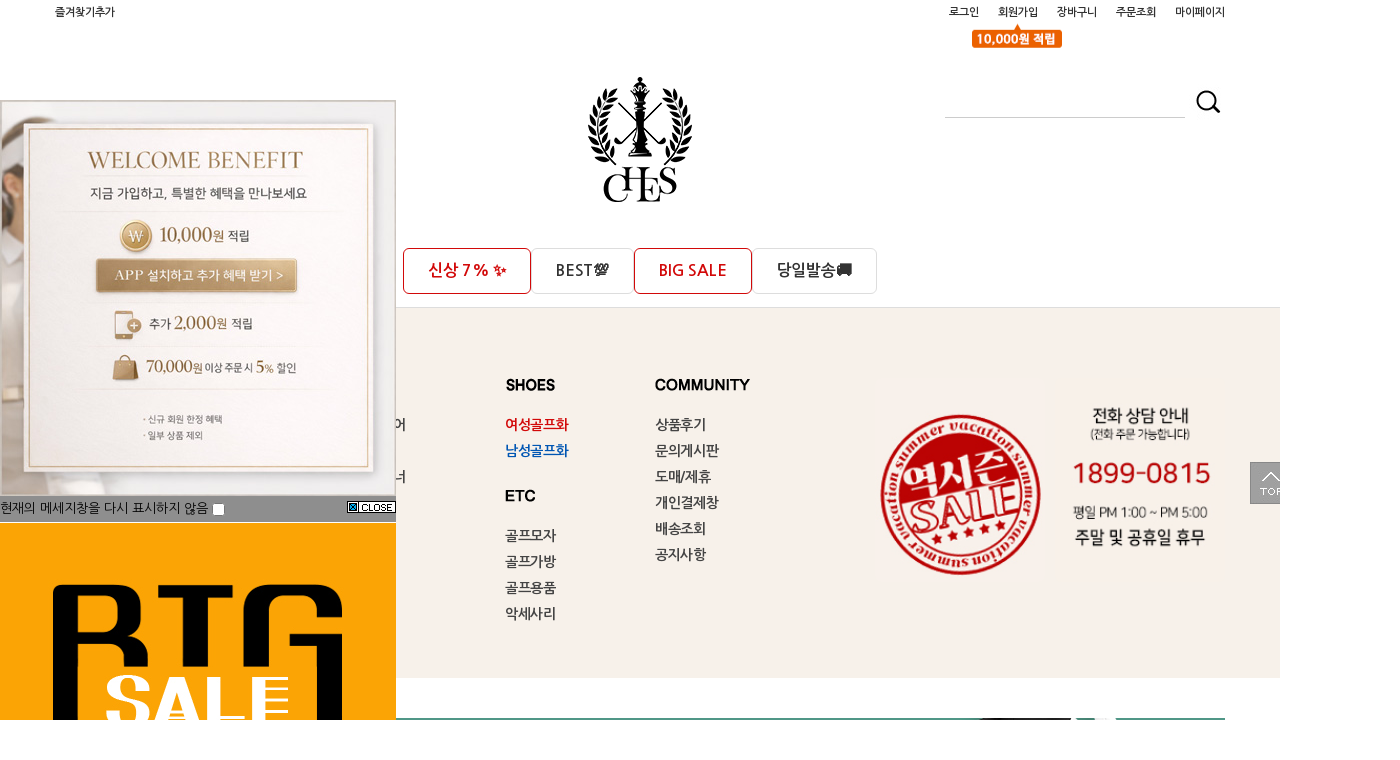

--- FILE ---
content_type: text/html; charset=UTF-8
request_url: http://www.ches.co.kr/
body_size: 39314
content:

<!DOCTYPE html PUBLIC "-//W3C//DTD HTML 4.01//EN" "http://www.w3.org/TR/html4/strict.dtd">
<html>
<head>
<meta http-equiv="CONTENT-TYPE" content="text/html;charset=UTF-8">
<meta name="referrer" content="no-referrer-when-downgrade" />
<meta property="og:type" content="website" />
<meta property="og:url" content="http://www.ches.co.kr" />
<script>
    var mtom_default_data = {
        login : "N",
        page_type : "main",
    };
  var _msTracker = window._msTracker = window._msTracker || [];
  _msTracker.push(['setRequestMethod', 'POST']);
  _msTracker.push(['setCustomDimension', 1, JSON.stringify(mtom_default_data)]);
  _msTracker.push(['trackPageView']);
  _msTracker.push(['enableLinkTracking']);
  (function() {
    var u="https://mk-log.makeshop.co.kr";
    _msTracker.push(['setTrackerUrl', u+'/analytics/events']);
    _msTracker.push(['setSiteId', 'mk-ches']);
    var d=document, g=d.createElement('script'), s=d.getElementsByTagName('script')[0];
    g.async=true; g.src=u+'/static/js/analytics.js'; s.parentNode.insertBefore(g,s);
  })();
</script>
<title>체스골프</title>
<meta http-equiv="X-UA-Compatible" content="IE=edge,chrome=1" />
<meta name="naver-site-verification" content="eba26f911e97b0c5bb300bc2fbb52d0f6df42130" />

<meta property="og:type" content="website">
<meta property="og:title" content="체스골프">
<meta property="og:description" content="골프의류, 골프웨어, 골프용품 전문쇼핑몰">
<meta property="og:image" content="http://ches.co.kr/design/ches/main/logo.jpg">
<meta property="og:url" content="http://www.ches.co.kr">
<link rel="canonical" href="http://www.ches.co.kr">

<link type="text/css" rel="stylesheet" href="/shopimages/ches/template/work/23005/common.css?r=1768183145" />
</head>
<script type="text/javascript" src="//wcs.naver.net/wcslog.js"></script>
<script type="text/javascript">
if (window.wcs) {
    if(!wcs_add) var wcs_add = {};
    wcs_add["wa"] = "s_1081d9358221";
    wcs.inflow('ches.co.kr');
    wcs_do();
}
</script>

<body>
<script type="text/javascript" src="/js/jquery-1.7.2.min.js"></script><script type="text/javascript" src="/js/lazyload.min.js"></script>
<script type="text/javascript">
function getCookiefss(name) {
    lims = document.cookie;
    var index = lims.indexOf(name + "=");
    if (index == -1) {
        return null;
    }
    index = lims.indexOf("=", index) + 1; // first character
    var endstr = lims.indexOf(';', index);
    if (endstr == -1) {
        endstr = lims.length; // last character
    }
    return unescape(lims.substring(index, endstr));
}
</script><script type="text/javascript">
var MOBILE_USE = '';
var DESIGN_VIEW = 'PC';

if (DESIGN_VIEW == 'RW' && typeof changeNaviTitleText == 'undefined') {
    // 상단 타이틀 변경
    function changeNaviTitleText(newText) {
        const naviTitleElement = document.querySelector('.navi-title span');
        if (naviTitleElement) {
            naviTitleElement.textContent = newText;
        }
    }
}
</script><script type="text/javascript" src="/js/flash.js"></script>
<script type="text/javascript" src="/js/neodesign/rightbanner.js"></script>
<script type="text/javascript" src="/js/bookmark.js"></script>
<style type="text/css">

.MS_search_word { }

</style>

<script type="text/javascript">

var pre_ORBAS = 'A';
var pre_min_amount = '1';
var pre_product_uid = '';
var pre_product_name = '';
var pre_product_price = '';
var pre_option_type = '';
var pre_option_display_type = '';
var pre_optionJsonData = '';
var IS_LOGIN = 'false';
var is_bulk = 'N';
var bulk_arr_info = [];
var pre_min_add_amount = '1';
var pre_max_amount = '100000';

    var is_unify_opt = '1' ? true : false; 
    var pre_baskethidden = 'A';

var is_unify_opt = true;
var ORBAS = 'A';
var min_amount = '1';
var min_add_amount = '1';
var max_amount = '100000';
var product_uid = '';
var product_name = '';
var product_price = '';
var option_type = '';
var option_display_type = '';
var is_dummy = null;
var is_exist = null;
var optionJsonData = '';
var view_member_only_price = '';
var IS_LOGIN = 'false';
var shop_language = 'kor';
var is_bulk = 'N';
var bulk_arr_info = [];
var use_option_limit = '';
var design_view = 'PC';

var db = 'ches';
var baskethidden = 'A';
function hanashopfree() {
    
}

var viewsslmain="";
function clicksslmain(){
   if(!viewsslmain.closed && viewsslmain) viewsslmain.focus();
   else{
       viewsslmain = window.open("about:blank","viewsslmain","height=304,width=458,scrollbars=no");
       viewsslmain.document.write('<title>보안접속이란?</title>');
       viewsslmain.document.write('<style>\n');
       viewsslmain.document.write('body { background-color: #FFFFFF; font-family: "굴림"; font-size: x-small; } \n');
       viewsslmain.document.write('P {margin-top:2px;margin-bottom:2px;}\n');
       viewsslmain.document.write('</style>\n');
       viewsslmain.document.write('<body topmargin=0 leftmargin=0 marginleft=0 marginwidth=0>\n');
       viewsslmain.document.write('<a href="JavaScript:self.close()"><img src="/images/common/ssllogin_aboutimg.gif" align=absmiddle border=0 /></a>');
       viewsslmain.moveTo(100,100);
   }
}
function getCookie_mainm(name) {
    lims = document.cookie;
    var index = lims.indexOf(name + "=");
    if (index == -1) return null;
    index = lims.indexOf("=", index) + 1; // first character
    var endstr = lims.indexOf(";", index);
    if (endstr == -1) endstr = lims.length; // last character
    return unescape(lims.substring(index, endstr));
}

function get_page_id() {
    var query_string = window.location.search.substring(1);
    var vars  = query_string.split('&');
    for (i = 0; i < vars.length; i++) {
        tmp = vars[i].split('=');
        if (tmp[0] == 'page_id') { 
            return tmp[1];
        } 
    } 
    return 1;
}

</script>

<link type="text/css" rel="stylesheet" href="/shopimages/ches/template/work/23005/main.css?t=202601161506" />
<div id='blk_scroll_wings'><script type='text/javascript' src='/html/shopRbanner.html?param1=1' ></script></div>
<div id='cherrypicker_scroll'></div>
<div id="wrap">
    
<link type="text/css" rel="stylesheet" href="/shopimages/ches/template/work/23005/header.1.css?t=202601141536" />
<script type="text/javascript" src="/design/ches/js/jquery.cookie.js"></script>

<!-- 상단메뉴부분(공통) -->
<div id="Warp">

<!-- 상단서브메뉴 -->
<div class="HeadSUB">
<div class="HeadBD1">	
<a href="javascript:bookmarksite('체스', 'http://www.ches.co.kr')">즐겨찾기추가</a>
	<ul>
		<div class="pointM"><img src="/design/ches/main/10000p.png"></div>
						<li><a href="https://www.ches.co.kr/shop/member.html?type=login">로그인</a></li>
			<li><a href="https://www.ches.co.kr/shop/idinfo.html">회원가입</a></li>
						<li><a href="/shop/basket.html">장바구니</a></li>
			<li><a href="https://www.ches.co.kr/shop/confirm_login.html?type=myorder">주문조회</a></li>
			<li><a href="https://www.ches.co.kr/shop/member.html?type=mynewmain">마이페이지</a></li>
		</ul>
	</div>	
</div>
<!--// 상단서브메뉴 -->


<!-- 로고,검색 -->
<div id="HeadMenu">

<div class="TopAREA">

	<div id="TOPlogo"><a href="/"><img src="/design/ches/main/cheslogo.png"></a></div>

	<div class="HeadSearch">	
		<form action="/shop/shopbrand.html" method="post" name="search">            <fieldset>
                <legend>상품 검색 폼</legend>
                <input name="search" onkeydown="CheckKey_search();" value=""  class="MS_search_word input-keyword" />                <a href="javascript:search_submit();"><input type="image" src="/design/ches/main/searchBTN.jpg" alt="검색" title="검색" /></a>
            </fieldset>
        </form>	</div>

</div>

</div>
<!--// 로고,검색 -->
<!-- 상단 퀵메뉴 NEW -->
<!-- 20260114 상단 메인 퀵메뉴 추가 링스 Start -->
    <div id="TopMainMenu">
        <ul>
            <li class="point red">
                <a href="/shop/shopbrand.html?xcode=010&mcode=001&type=Y">
                    신상 7% ✨
                </a>
            </li>
            <li>
                <a href="/shop/shopbrand.html?xcode=010&mcode=002&type=Y">
                    BEST💯
                </a>
            </li>
            <li class="point red">
                <a href="/shop/shopbrand.html?xcode=010&mcode=006&type=Y">
                    BIG SALE
                </a>
            </li>
            <li>
                <a href="/shop/shopbrand.html?xcode=010&mcode=003&type=Y">
                    당일발송🚚
                </a>
            </li>
        </ul>
</div>
<!-- 20260114 상단 메인 퀵메뉴 추가 링스 end -->
<!-- 상단 퀵메뉴 NEW -->


<!-- 상단디자인 NEW -->
<div id="MENUtop">
	<div class="MTbody">

		<div class="MTca">
			<dl>
		        <!--<dt><img src="/design/ches/mimg/cate_t1.png"></dt>-->                 
                <dt><a href="/shop/shopbrand.html?xcode=025&type=Y"><img src="/design/ches/mimg/cate_t1.png"></a></dt>                     
                <!--//<dt><a href="/shop/shopbrand.html?xcode=010&type=X"><img src="/design/ches/mimg/cate_t1.png"></a></dt>  -->
				<!--<dd><a href="/shop/shopbrand.html?xcode=010&mcode=001&type=Y"><span>신상7%✨</span></a></dd> -->  <!-- 20260114 상단 메인 추가되어 삭제 -->
				<!--<dd><a href="/shop/shopbrand.html?xcode=010&mcode=002&type=Y"><span>BEST100</span></a></dd> -->    <!-- 20260114 상단 메인 추가되어 삭제 -->
				<!--<dd><a href="/shop/shopbrand.html?xcode=010&mcode=006&type=Y"><span>BIG SALE</span></a></dd> -->   <!-- 20260114 상단 메인 추가되어 삭제 -->  
				<!--<dd><a href="/shop/shopbrand.html?xcode=010&mcode=003&type=Y">당일발송</a></dd> -->                <!-- 20260114 상단 메인 추가되어 삭제 -->  
				<dd><a href="/shop/shopbrand.html?xcode=025&mcode=001&type=X"><span>MIWOO GOLF</span></a></dd>   <!--// 20260114 TOP3 브랜드 분류 추가  -->
				<dd><a href="/shop/shopbrand.html?xcode=025&mcode=002&type=X">430˚골프</a></dd>                 <!--// 20260114 TOP3 브랜드 분류 추가  -->
				<dd><a href="/shop/shopbrand.html?xcode=025&mcode=003&type=X">그린퀸</a></dd>                    <!--// 20260114 TOP3 브랜드 분류 추가  -->
			</dl>
		</div>
		<div class="MTca">
			<dl>
				<dt><a href="/shop/shopbrand.html?xcode=002&type=X"><img src="/design/ches/mimg/cate_t2.png"></a></dt>
				<dd><a href="/shop/shopbrand.html?xcode=002&type=M&mcode=001">아웃웨어</a></dd>
				<dd><a href="/shop/shopbrand.html?xcode=006&type=M&mcode=003&type=Y">상의</a></dd>
				<dd><a href="/shop/shopbrand.html?xcode=006&mcode=004&type=Y">골프이너</a></dd>
				<dd><a href="/shop/shopbrand.html?xcode=002&type=M&mcode=005">스커트</a></dd>
				<dd><a href="/shop/shopbrand.html?xcode=002&type=M&mcode=006">팬츠</a></dd>
			</dl>
		</div>
		<div class="MTca">
			<dl>
				<dt><a href="/shop/shopbrand.html?xcode=007&type=X"><img src="/design/ches/mimg/cate_t3.png"></a></dt>
				<dd><a href="/shop/shopbrand.html?xcode=008&mcode=001&type=Y">아웃웨어</a></dd>
				<dd><a href="/shop/shopbrand.html?xcode=008&mcode=002&type=Y">상의</a></dd>
				<dd><a href="/shop/shopbrand.html?xcode=008&mcode=003&type=Y">골프이너</a></dd>
				<dd><a href="/shop/shopbrand.html?xcode=008&mcode=004&type=Y">팬츠</a></dd>
			</dl>
		</div>
		<div class="MTca">
			<dl>
<!--// 20260109 SHOES Tab 추가 원본 링스 
                <dt><img src="/design/ches/mimg/cate_t4.png"></a></dt> 
                <dd><a href="/shop/shopbrand.html?xcode=005&mcode=004&type=Y"><span>여성골프화</span></a></dd>
				<dd><a href="/shop/shopbrand.html?xcode=005&mcode=005&type=Y"><span>남성골프화</span></a></dd>	
//-->
<!--// 20260109 SHOES Tab 추가 수정 링스 Start //--> 
                <dt><a href="/shop/shopbrand.html?xcode=023&type=Y"><img src="/design/ches/mimg/cate_t4.png"></a></dt> 
                <dd><a href="/shop/shopbrand.html?xcode=022&mcode=001&type=X"><span>여성골프화</span></a></dd>
				<dd><a href="/shop/shopbrand.html?xcode=022&mcode=002&type=X"><span class="blue"> 남성골프화</span></a></dd>
<!--// 20260109 SHOES Tab 추가 수정 링스 end //-->                
					<dl style="margin-top:25px;">
						<dt><a href="/shop/shopbrand.html?xcode=003&type=Y"><img src="/design/ches/mimg/cate_t5.png"></a></dt>
						<dd><a href="/shop/shopbrand.html?xcode=005&mcode=001&type=Y">골프모자</a></dd>
						<dd><a href="/shop/shopbrand.html?xcode=005&mcode=006&type=X">골프가방</a></dd>
						<dd><a href="/shop/shopbrand.html?xcode=005&mcode=003&type=Y">골프용품</a></dd>
						<dd><a href="/shop/shopbrand.html?xcode=005&mcode=002&type=Y">악세사리</a></dd>
<!--// 20260112 홈웨어 제거 링스 Start //-->   
                        <!--  <dd><a href="/shop/shopbrand.html?xcode=009&mcode=004&type=Y">홈웨어</a></dd>	-->
<!--// 20260112 홈웨어 제거 링스 end //-->     				               
					</dl>
				</dd>
			</dl>
		</div>		
		<div class="MTca">
			<dl>
				<dt><img src="/design/ches/mimg/cate_t6.png"></dt>
				<dd><a href="/shop/reviewmore.html">상품후기</a></dd>
				<dd><a href="/board/board.html?code=ches">문의게시판</a></dd>
				<dd><a href="/board/board.html?code=ches_board2">도매/제휴</a></dd>
				<dd><a href="/shop/shopbrand.html?xcode=013&type=X">개인결제창</a></dd>
				<dd><a href="/shop/confirm_login.html?type=myorder">배송조회</a></dd>
				<dd><a href="/board/board.html?code=ches_board1">공지사항</a></dd>

			</dl>
		</div>
		<div class="MTcb">
			<ul>
				<li><a href="/shop/plan.html?plan_id=69"><img src="/design/ches/main/topCate_B8.jpg"></a></li> <!--역세일-->
				<li><a href="/shop/plan.html?plan_id=57"><img src="/design/ches/main/topCate_B6.jpg"></a></li> <!--전화공지-->
			</ul>
		</div>
	
	</div>
</div>
<!--// 상단디자인 NEW -->

</div>
<!-- 상단메뉴부분(공통) -->	
<!-- 20260113 원본 메인플래시 전체 비활성화 Start -->
    <!-- 메인플래시 -->
	<!--<div class="MAINFlash">
		<!--<script type="text/javascript" src="http://ajax.googleapis.com/ajax/libs/jquery/1.10.2/jquery.min.js"></script>-->
		<!--<script type="text/javascript" src="/design/ches/js/jquery.simpleSlider.js"></script>-->
		<!--<script type="text/javascript">-->
		<!--	$(document).ready(function() {-->
		<!--		$('#simpleSlider').simpleSlider({-->
		<!--			interval: 4000,-->
		<!--			wantNav: true,-->
		<!--			navContainer: "#sliderContainer",-->
		<!--			pauseOnHover: true-->
		<!--		});-->
		<!--	});-->
		<!--</script>-->
		<!--<div id="sliderContainer">-->
		<!--	<ul id="simpleSlider">-->
        <!--       <li><a href="/shop/shopbrand.html?xcode=010&mcode=001&type=Y"><img src="/design/ches/main/main_flash225.jpg" alt="" /></a></li>--><!--겨울-->
        <!--        <li><a href="/shop/shopbrand.html?xcode=005&mcode=001&type=Y"><img src="/design/ches/main/main_flash224.jpg" alt="" /></a></li>--><!--모자-->
        <!--        <li><a href="/shop/shopbrand.html?xcode=010&mcode=005&type=Y"><img src="/design/ches/main/main_flash223.jpg" alt="" /></a></li>--><!--미우베스트-->
        <!--        <li><a href="/shop/shopbrand.html?xcode=007&type=X"><img src="/design/ches/main/main_flash219.jpg" alt="" /></a></li>--><!--남성복-->
        <!--        <li><a href="/shop/shopbrand.html?xcode=010&mcode=006&type=Y"><img src="/design/ches/main/main_flash216.jpg" alt="" /></a></li>--><!--최대특가세일-->
        <!--        <li><a href="/shop/shopbrand.html?xcode=005&mcode=006&type=X"><img src="/design/ches/main/main_flash205.jpg" alt="" /></a></li>--><!--가방-->
        <!--        <li><a href="/shop/shopbrand.html?xcode=005&mcode=005&type=Y"><img src="/design/ches/main/main_flash212.jpg" alt="" /></a></li>--><!--남성골프화-->
        <!--        <li><a href="/shop/plan.html?plan_id=71"><img src="/design/ches/main/main_flash213.jpg" alt="" /></a></li>--><!--역시즌-->
        <!--        <li><a href="/shop/shopbrand.html?xcode=019&type=Y"><img src="/design/ches/main/main_flash215.jpg" alt="" />--></a></li><!--그린퀸-->
        <!--        <li><a href="/shop/plan.html?plan_id=70"><img src="/design/ches/main/main_flash204.jpg" alt="" /></a></li>--><!--샤워가운-->










				<!--종료된 메인-->
                <!--<li><a href="/shop/plan.html?plan_id=68"><img src="/design/ches/main/main_flash207.jpg" alt="" /></a></li><!--2025봄-->
                <!--<li><img src="/design/ches/main/main_flash196.jpg" alt="" /></a></li><!--설-->
				<!--<li><a href="/shop/shopbrand.html?xcode=015&type=Y"><img src="/design/ches/main/main_flash135.jpg" alt="" /></a></li><!--김영주-->
				<!--<li><a href="/shop/plan.html?plan_id=65"><img src="/design/ches/main/main_flash160.jpg" alt="" /></a></li><!--여름-->
				<!--<li><a href="/shop/shopbrand.html?xcode=019&type=Y"><img src="/design/ches/main/main_flash147.jpg" alt="" /></a></li><!--그린퀸-->
				<!--<li><a href="/shop/shopbrand.html?xcode=005&mcode=004&type=Y"><img src="/design/ches/main/main_flash131.jpg" alt="" /></a></li><!--여성골프화-->
				<!--<li><a href="/shop/shopbrand.html?xcode=009&mcode=004&type=Y"><img src="/design/ches/main/main_flash143.jpg" alt="" /></a></li><!--이브니에잠옷-->
				<!--<li><a href="/shop/plan.html?plan_id=68"><img src="/design/ches/main/main_flash144.jpg" alt="" /></a></li><!--겨울룩-->
				<!--<li><a href="/shop/shopbrand.html?xcode=012&type=Y"><img src="/design/ches/main/main_flash109.jpg" alt="" /></a></li><!--코디세트-->
				<!--<li><a href="/shop/plan.html?plan_id=13"><img src="/design/ches/main/main_flash02.jpg" alt="" /></a></li><!--ges-->
				<!--<li><a href="/shop/shopbrand.html?xcode=009&mcode=002&type=Y"><img src="/design/ches/main/main_flash08.jpg" alt="" /></a></li><!--요가복-->
				<!--<li><a href="/shop/plan.html?plan_id=60"><img src="/design/ches/main/main_flash116.jpg" alt="" /></a></li><!--똑똑한겨울준비-->
				<!--<li><a href="/shop/plan.html?plan_id=59"><img src="/design/ches/main/main_flash120.jpg" alt="" /></a></li><!--fw남성복-->
				<!--<li><a href="/shop/shopbrand.html?xcode=010&mcode=006&type=Y"><img src="/design/ches/main/main_flash105.jpg" alt="" /></a></li><!--빅세일-->
				<!--<li><a href="/shop/plan.html?plan_id=58"><img src="/design/ches/main/main_flash104.jpg" alt="" /></a></li><!--봄부터여름-->
				<!--<li><a href="/shop/plan.html?plan_id=55"><img src="/design/ches/main/main_flash103.jpg" alt="" /></a></li><!--핫아이템-->
				<!--<li><a href="/shop/plan.html?plan_id=7"><img src="/design/ches/main/main_flash07.png" alt="" /></a></li><!--썸머off-->
				<!--<li><a href="/shop/plan.html?plan_id=55"><img src="/design/ches/main/main_flash101.jpg" alt="" /></a></li><!--봄신상-->
				<!--<li><a href="/shop/plan.html?plan_id=54"><img src="/design/ches/main/main_flash90.jpg" alt="" /></a></li><!--2021이벤트-->
				<!--<li><a href="/shop/shopbrand.html?xcode=010&mcode=003&type=Y"><img src="/design/ches/main/main_flash91.jpg" alt="" /></a></li><!--80%한정수량-->
				<!--<li><a href="/shop/plan.html?plan_id=54"><img src="/design/ches/main/main_flash88.jpg" alt="" /></a></li><!--겨울단독특가-->
				<!--<li><a href="/shop/plan.html?plan_id=52"><img src="/design/ches/main/main_flash83.jpg" alt="" /></a></li><!--가을단독특가-->
				<!--<li><a href="/shop/plan.html?plan_id=43"><img src="/design/ches/main/main_flash59.jpg" alt="" /></a></li><!--엠퍼블릭-->
				<!--<li><a href="/shop/plan.html?plan_id=51"><img src="/design/ches/main/main_flash80.jpg" alt="" /></a></li><!--엘르-->
				<!--<li><a href="/shop/shopbrand.html?xcode=010&mcode=005&type=Y"><img src="/design/ches/main/main_flash79.jpg" alt="" /></a></li><!--미우베스트-->
				<!--<li><a href="/shop/plan.html?plan_id=48"><img src="/design/ches/main/main_flash76.jpg" alt="" /></a></li><!--베스트썸머-->
				<!--<li><a href="/shop/plan.html?plan_id=49"><img src="/design/ches/main/main_flash73.jpg" alt="" /></a></li><!--아쿠아쿨썸머-->
				<!--<li><a href="/shop/shopbrand.html?xcode=010&mcode=003&type=Y"><img src="/design/ches/main/main_flash81.jpg" alt="" /></a></li><!--80%한정수량-->
				<!--<li><img src="/design/ches/main/main_flash64.jpg"></a></li><!--2020무배-->
				<!--<li><a href="/shop/plan.html?plan_id=45"><img src="/design/ches/main/main_flash63.jpg" alt="" /></a></li><!--겨울과봄사이-->
				<!--<li><a href="/shop/shopbrand.html?xcode=010&mcode=005&type=Y"><img src="/design/ches/main/main_flash68.jpg" alt="" /></a></li><!--미우봄20-->
				<!--<li><a href="/shop/shopbrand.html?xcode=012&type=Y"><img src="/design/ches/main/main_flash61.jpg" alt="" /></a></li><!--89900원-->
				<!--<li><a href="/shop/shopbrand.html?xcode=010&mcode=005&type=Y"><img src="/design/ches/main/main_flash57.jpg" alt="" /></a></li><!--미우스포츠-->
				<!--<li><a href="/shop/plan.html?plan_id=46"><img src="/design/ches/main/main_flash67.jpg" alt="" /></a></li><!--마스크-->
				<!--<li><img src="/design/ches/main/main_flash66.jpg" alt="" /></a></li><!--설프라이즈-->
				<!--<li><a href="/shop/plan.html?plan_id=44"><img src="/design/ches/main/main_flash60.jpg" alt="" /></a></li><!--winter-->
				<!--<li><a href="/shop/plan.html?plan_id=42"><img src="/design/ches/main/main_flash58.jpg" alt="" /></a></li><!--19 F/W-->
				<!--<li><a href="/shop/plan.html?plan_id=38"><img src="/design/ches/main/main_flash51.jpg" alt="" /></a></li><!--신상단독80%-->
				<!--<li><a href="/shop/shopbrand.html?xcode=010&mcode=003&type=Y"><img src="/design/ches/main/main_flash62.jpg" alt="" /></a></li><!--19년연말-->
				<!--<li><a href="/shop/shopbrand.html?xcode=010&mcode=003&type=Y"><img src="/design/ches/main/main_flash54.jpg" alt="" /></a></li><!--당일배송-->
				<!--<li><a href="/shop/plan.html?plan_id=39"><img src="/design/ches/main/main_flash55.jpg" alt="" /></a></li><!--사계절it-->
				<!--<li><a href="/shop/plan.html?plan_id=22"><img src="/design/ches/main/main_flash20.jpg" alt="" /></a></li><!--필드룩-->
				<!--<li><a href="/shop/plan.html?plan_id=31"><img src="/design/ches/main/main_flash43.jpg" alt="" /></a></li><!--신상봄얼리버드-->
				<!--<li><a href="/shop/plan.html?plan_id=24"><img src="/design/ches/main/main_flash22.jpg" alt="" /></a></li><!--바지기획전-->
				<!--<li><a href="/shop/plan.html?plan_id=27"><img src="/design/ches/main/main_flash40.jpg" alt="" /></a></li><!--겨울마지막특가-->
				<!--<li><a href="/shop/plan.html?plan_id=17"><img src="/design/ches/main/main_flash13.jpg" alt="" /></a></li>썸머할인전-->
				<!--<li><a href="/shop/plan.html?plan_id=16"><img src="/design/ches/main/main_flash11.jpg" alt="" /></a></li>썸머룩-->
				<!--<li><a href="/shop/shopdetail.html?branduid=2651276&xcode=010"><img src="/design/ches/main/main_flash09.jpg" alt="" /></a></li>레주얼룩-->
				<!--<li><a href="/shop/plan.html?plan_id=8"><img src="/design/ches/main/main_flash1.jpg" alt="" /></a></li>굿바이2017-->
				<!--<li><a href="/shop/plan.html?plan_id=7"><img src="/design/ches/main/main_flash2.jpg" alt="" /></a></li>휴양지기획전-->
				<!--<li><a href="/shop/plan.html?plan_id=9"><img src="/design/ches/main/main_flash000.jpg" alt="" /></a></li>봄신상기획전-->
				<!--<li><a href="/shop/plan.html?plan_id=23"><img src="/design/ches/main/main_flash21.jpg" alt="" /></a></li><!--패딩-->
				<!--<li><a href="/shop/plan.html?plan_id=27"><img src="/design/ches/main/main_flash30.jpg" alt="" /></a></li><!--설이벤트-->
				<!--<li><a href="/shop/plan.html?plan_id=25"><img src="/design/ches/main/main_flash0.jpg" alt="" /></a></li><!--빅세일-->
				<!--<li><a href="/shop/shopbrand.html?xcode=012&type=Y"><img src="/design/ches/main/main_flash1.jpg" alt="" /></a></li><!--코디세트-->
				<!--<li><a href="/shop/plan.html?plan_id=29"><img src="/design/ches/main/main_flash41.jpg" alt="" /></a></li><!--간절기하의기획전-->
				<!--<li><a href="/shop/shopdetail.html?branduid=2699368"><img src="/design/ches/main/main_flash42.jpg" alt="" /></a></li><!--미우셀리니여성골프망사조끼-->
				<!--<li><a href="/shop/plan.html?plan_id=19"><img src="/design/ches/main/main_flash17.jpg" alt="" /></a></li><!--빠른발송-->
				<!--<li><a href="/shop/plan.html?plan_id=37"><img src="/design/ches/main/main_flash45.jpg" alt="" /></a></li><!--19S/S-->
				<!--<li><a href="/shop/plan.html?plan_id=40"><img src="/design/ches/main/main_flash56.jpg" alt="" /></a></li><!--가을신상-->
				<!--<li><a href="/shop/shopbrand.html?xcode=012"><img src="/design/ches/main/main_flash50.jpg" alt="" /></a></li><!--오늘의코디70%할인-->



				<!--<li><a href="/shop/plan.html?plan_id=12"><img src="/design/ches/main/main_flash01.jpg" alt="" /></a></li>게르마늄팔찌-->
				<!--<li><a href="/shop/plan.html?plan_id=6"><img src="/design/ches/main/main_flash3.jpg" alt="" /></a></li>방한팬츠-->

		<!--	</ul>-->
		<!--</div>-->
	<!--</div>-->
	<!--// 메인플래시 -->
<!-- 20260113 원본 메인플래시 전체 비활성화 End -->
    
    
<!-- 20260113 메인 슬라이드 클릭 변경 추가 링스 Start -->    
    <!-- 메인플래시 -->
    <div class="MAINFlash">
        <div id="sliderContainer">
            <ul id="simpleSlider">
                <li><a href="/shop/shopbrand.html?xcode=010&mcode=001&type=Y"><img src="/design/ches/main/main_flash225.jpg" alt="겨울" title="신상품 보러가기"></a></li>                  <!--겨울-->
                <li><a href="/shop/shopbrand.html?xcode=005&mcode=001&type=Y"><img src="/design/ches/main/main_flash224.jpg" alt="모자 보러가기" title="모자 보러가기"></a></li>           <!--모자-->
                <li><a href="/shop/shopbrand.html?xcode=010&mcode=005&type=Y"><img src="/design/ches/main/main_flash223.jpg" alt="미우베스트" title="미우베스트 보러가기"></a></li>        <!--미우베스트-->
                <li><a href="/shop/shopbrand.html?xcode=007&type=X"><img src="/design/ches/main/main_flash219.jpg" alt="남성복" title="남성복 보러가기"></a></li>                          <!--남성복-->
                <li><a href="/shop/shopbrand.html?xcode=010&mcode=006&type=Y"><img src="/design/ches/main/main_flash226.jpg" alt="최대특가세일" title="최대특가세일 보러가기"></a></li>    <!--최대특가세일-->
                <li><a href="/shop/shopbrand.html?xcode=005&mcode=006&type=X"><img src="/design/ches/main/main_flash205.jpg" alt="가방" title="가방 보러가기"></a></li>                    <!--가방-->
                <li><a href="/shop/shopbrand.html?xcode=022&mcode=002&type=Y"><img src="/design/ches/main/main_flash212.jpg" alt="남성골프화" title="남성골프화 보러가기"></a></li>        <!--남성골프화-->
                <li><a href="/shop/plan.html?plan_id=71"><img src="/design/ches/main/main_flash213.jpg" alt="역시즌" title="역시즌 보러가기"></a></li>                                     <!--역시즌-->
                <li><a href="/shop/shopbrand.html?xcode=019&type=Y"><img src="/design/ches/main/main_flash215.jpg" alt="그린퀸" title="그린퀸 보러가기"></a></li>                          <!--그린퀸-->
                <li><a href="/shop/plan.html?plan_id=70"><img src="/design/ches/main/main_flash204.jpg"  alt="샤워가운" title="상품 보러가기"></a></li>                                    <!--샤워가운-->
            </ul>
            <!-- 좌우 화살표 -->
            <a id="simpleSliderPrevious" class="slider-arrow prev">‹</a>
            <a id="simpleSliderNext" class="slider-arrow next">›</a>
        </div>
    </div>
    <!--// 메인플래시 -->
<!-- 20260113 메인 슬라이드 클릭 변경 추가 링스 End -->    

	<!-- 메인배너 -->
	<div class="MAINBanner">
        <div class="mban1"><a href="/shop/shopbrand.html?xcode=010&mcode=006&type=Y"><img src="/design/ches/main/mbanner120.jpg"></a></div><!--재고정리-->
        <div class="mban2"><a href="/shop/shopbrand.html?xcode=022&mcode=001&type=Y"><img src="/design/ches/main/mbanner121.jpg"></a></div><!--골프화-->
		<div class="mban3"><a href="/shop/shopbrand.html?xcode=003&type=Y"><img src="/design/ches/main/mbanner119.jpg"></a></div><!--필수용품-->
		<div class="mban4"><img src="/design/ches/main/mbanner102.jpg"></a></div><!--도매문의-->
		<div class="mban5"><img src="/design/ches/main/mbanner97.jpg"></a></div><!--배송-->

        <!--<div class="mban1"><a href="/shop/plan.html?plan_id=56"><img src="/design/ches/main/mbanner67.jpg"></a></div><!--미우퍼포먼스-->
		<!--<div class="mban4"><a href="/shop/plan.html?plan_id=61"><img src="/design/ches/main/mbanner73.jpg"></a></div><!--남성컬렉션-->
        <!--<div class="mban1"><a href="/shop/shopbrand.html?xcode=009&mcode=004"><img src="/design/ches/main/mbanner6.jpg"></a></div><!--이브니에잠옷-->
		<!--<div class="mban2"><a href="/shop/shopbrand.html?xcode=008&mcode=004"><img src="/design/ches/main/mbanner52.jpg"></a></div><!--남성팬츠-->
		<!--겨울할인전<div class="mban4"><a href="/shop/plan.html?plan_id=14"><img src="/design/ches/main/mbanner_winter.jpg"></a></div>-->
		<!--코디세트<div class="mban1"><a href="/shop/shopbrand.html?xcode=012&type=Y"><img src="/design/ches/main/mbanner1.jpg"></a></div>-->
		<!--방한팬츠<div class="mban4"><a href="/shop/plan.html?plan_id=6"><img src="/design/ches/main/mbanner2.jpg"></a></div>-->
		<!--겨울옷쇼킹세일<div class="mban2"><a href="/shop/plan.html?plan_id=21"><img src="/design/ches/main/mbanner4.jpg"></a></div>-->
		<!--미리만나는봄<div class="mban2"><a href="/shop/plan.html?plan_id=28"><img src="/design/ches/main/mbanner10.jpg"></a></div>-->

	</div>	
	<!--// 메인배너 -->


    <div id="contentWrapper">
        <div id="contentWrap">
            <div id="content">
                <div id="main">
                        <div class="best-evt">
                        <div id="slideBestEvt">
                                                    </div><!-- #slideBestEvt -->
                        <div id="hashBestEvt">
                                                    </div><!-- #hashBestEvt-->
                    </div><!-- .best-evt-->
                                        <div id="mdItem">
                                            </div><!-- #mdItem-->
                    <div class="item-wrap">
						<div class="mainlist-title"><img src="/design/ches/main/best-item-main.jpg"></div>
                        <div class="item-cont">
                                                    <dl class="item-list">
                                <dt class="thumb"><a href="/shop/shopdetail.html?branduid=2789028&search=&xcode=002&mcode=001&scode=&special=3&GfDT=aGd3UQ%3D%3D"><img class="MS_prod_img_s" src="/shopimages/ches/0020010008273.gif?1767684903" alt="상품 보러가기" title="상품 보러가기" /></a></dt>
                                <dd>
                                <li>
                                <span style=" background-color: #5a6900;border:0.5px solid #c3c3c3;"><font title="카키" color="5a6900" size=3>■</font></span>
                                <span style=" background-color: #000000;border:0.5px solid #c3c3c3;"><font title="블랙" color="000000" size=3>■</font></span>
                                </li >
                </li>

                                    <ul>
										<li class="npr-icon"><span class='MK-product-icons'><img src='/shopimages/ches/prod_icons/10751?1495444467' class='MK-product-icon-4' /><img src='/shopimages/ches/prod_icons/10752?1495447679' class='MK-product-icon-5' /><img src='/shopimages/ches/prod_icons/10753?1499130047' class='MK-product-icon-6' /></span></li>
                                        
                                        <!-- 20260112 원본 Start -->
								        <!-- <li class="npr-name">디아벨 여성골프 고급 폴라폴리스안감 울 집업조끼</li>  -->
                                        <!-- 20260112 원본 End -->
                                        <!-- 20260112 상품명에 링크추가 링스 Start -->
                                        <li class="npr-name">
                                        <a href="/shop/shopdetail.html?branduid=2789028&search=&xcode=002&mcode=001&scode=&special=3&GfDT=aGd3UQ%3D%3D">
                                            디아벨 여성골프 고급 폴라폴리스안감 울 집업조끼                                        </a>
                                        </li>
                                        <!-- 20260112 상품명에 링크추가 링스 End -->        
                                        <li class="npr-content"><font color=red><b>2color</b></font> 울 소재로 보온성이 좋은 겨울 집업 조끼! 고급 폴라폴리스 안감으로 매우 따뜻하고 고급스러운 질감의 조끼</li>
																				<li class="npr-price"><span class="npr-priceline">180,000원</span> 55,800원</li>
										


                                    </ul>
                                </dd>
                            </dl>
                                                                                <dl class="item-list">
                                <dt class="thumb"><a href="/shop/shopdetail.html?branduid=2788536&search=&xcode=002&mcode=001&scode=&special=3&GfDT=bml5W10%3D"><img class="MS_prod_img_s" src="/shopimages/ches/0020010008033.gif?1762156447" alt="상품 보러가기" title="상품 보러가기" /></a></dt>
                                <dd>
                                <li>
                                <span style=" background-color: #f4efe9;border:0.5px solid #c3c3c3;"><font title="아이보리" color="f4efe9" size=3>■</font></span>
                                <span style=" background-color: #000000;border:0.5px solid #c3c3c3;"><font title="블랙" color="000000" size=3>■</font></span>
                                </li >
                </li>

                                    <ul>
										<li class="npr-icon"><span class='MK-product-icons'></span></li>
                                        
                                        <!-- 20260112 원본 Start -->
								        <!-- <li class="npr-name">루아드 여성골프 반팔 패딩점퍼</li>  -->
                                        <!-- 20260112 원본 End -->
                                        <!-- 20260112 상품명에 링크추가 링스 Start -->
                                        <li class="npr-name">
                                        <a href="/shop/shopdetail.html?branduid=2788536&search=&xcode=002&mcode=001&scode=&special=3&GfDT=bml5W10%3D">
                                            루아드 여성골프 반팔 패딩점퍼                                        </a>
                                        </li>
                                        <!-- 20260112 상품명에 링크추가 링스 End -->        
                                        <li class="npr-content"><font color=red><b>2color</b></font> 가벼운 4온스 퀄팅 패딩 소재로 보온성이 좋고 반팔기장 소매로 활동감이 편한 반팔 패딩점퍼</li>
																				<li class="npr-price"><span class="npr-priceline">100,000원</span> 52,990원</li>
										


                                    </ul>
                                </dd>
                            </dl>
                                                                                <dl class="item-list">
                                <dt class="thumb"><a href="/shop/shopdetail.html?branduid=2788514&search=&xcode=002&mcode=005&scode=&special=3&GfDT=bWV%2F"><img class="MS_prod_img_s" src="/shopimages/ches/0020050006963.gif?1761554225" alt="상품 보러가기" title="상품 보러가기" /></a></dt>
                                <dd>
                                <li>
                                <span style=" background-color: #5a6900;border:0.5px solid #c3c3c3;"><font title="카키" color="5a6900" size=3>■</font></span>
                                <span style=" background-color: #000000;border:0.5px solid #c3c3c3;"><font title="블랙" color="000000" size=3>■</font></span>
                                </li >
                </li>

                                    <ul>
										<li class="npr-icon"><span class='MK-product-icons'></span></li>
                                        
                                        <!-- 20260112 원본 Start -->
								        <!-- <li class="npr-name">미우 퍼포먼스 카리엘 여성골프 고급 폴라폴리스안감 랩 패딩 방한 스커트</li>  -->
                                        <!-- 20260112 원본 End -->
                                        <!-- 20260112 상품명에 링크추가 링스 Start -->
                                        <li class="npr-name">
                                        <a href="/shop/shopdetail.html?branduid=2788514&search=&xcode=002&mcode=005&scode=&special=3&GfDT=bWV%2F">
                                            미우 퍼포먼스 카리엘 여성골프 고급 폴라폴리스안감 랩 패딩 방한 스커트                                        </a>
                                        </li>
                                        <!-- 20260112 상품명에 링크추가 링스 End -->        
                                        <li class="npr-content"><font color=red><b>2color</b></font> 고급 폴라폴리스 안감으로 보오성이 매우 뛰어나고 88까지 착용 가능한 랩 스타일 패딩 방한 스커트! 어깨에 둘러 담요처럼도 활용 가능!</li>
																				<li class="npr-price"><span class="npr-priceline">120,000원</span> 60,900원</li>
										


                                    </ul>
                                </dd>
                            </dl>
                                                                                <dl class="item-list">
                                <dt class="thumb"><a href="/shop/shopdetail.html?branduid=2788768&search=&xcode=002&mcode=005&scode=&special=3&GfDT=bWx3Ug%3D%3D"><img class="MS_prod_img_s" src="/shopimages/ches/0020050006993.gif?1762498882" alt="상품 보러가기" title="상품 보러가기" /></a></dt>
                                <dd>
                                <li>
                                <span style=" background-color: #000000;border:0.5px solid #c3c3c3;"><font title="블랙" color="000000" size=3>■</font></span>
                                </li >
                </li>

                                    <ul>
										<li class="npr-icon"><span class='MK-product-icons'></span></li>
                                        
                                        <!-- 20260112 원본 Start -->
								        <!-- <li class="npr-name">미우 퍼포먼스 벨론스 여성골프 지퍼 패딩방한스커트</li>  -->
                                        <!-- 20260112 원본 End -->
                                        <!-- 20260112 상품명에 링크추가 링스 Start -->
                                        <li class="npr-name">
                                        <a href="/shop/shopdetail.html?branduid=2788768&search=&xcode=002&mcode=005&scode=&special=3&GfDT=bWx3Ug%3D%3D">
                                            미우 퍼포먼스 벨론스 여성골프 지퍼 패딩방한스커트                                        </a>
                                        </li>
                                        <!-- 20260112 상품명에 링크추가 링스 End -->        
                                        <li class="npr-content"><font color=red><b>1color</b></font> 지퍼로 편하게 오픈,클로징이 가능한 포근한 퀄팅 패딩 방한 스커트! 지퍼 디테일로 완성된 트렌디한 자체제작 방한 패딩 스커트</li>
																				<li class="npr-price"><span class="npr-priceline">120,000원</span> 59,990원</li>
										


                                    </ul>
                                </dd>
                            </dl>
                                                    </div>
						<div class="item-cont">
                                                                                <dl class="item-list">
                                <dt class="thumb"><a href="/shop/shopdetail.html?branduid=2788570&search=&xcode=002&mcode=001&scode=&special=3&GfDT=bmt9W1g%3D"><img class="MS_prod_img_s" src="/shopimages/ches/0020010008043.gif?1762157380" alt="상품 보러가기" title="상품 보러가기" /></a></dt>
                                <dd>
                                <li>
                                <span style=" background-color: #ffb2b8;border:0.5px solid #c3c3c3;"><font title="핑크" color="ffb2b8" size=3>■</font></span>
                                <span style=" background-color: #000000;border:0.5px solid #c3c3c3;"><font title="블랙" color="000000" size=3>■</font></span>
                                </li >
                </li>

                                    <ul>
										<li class="npr-icon"><span class='MK-product-icons'></span></li>
                                        
                                        <!-- 20260112 원본 Start -->
								        <!-- <li class="npr-name">미오르 여성골프 7부소매 패딩점퍼</li>  -->
                                        <!-- 20260112 원본 End -->
                                        <!-- 20260112 상품명에 링크추가 링스 Start -->
                                        <li class="npr-name">
                                        <a href="/shop/shopdetail.html?branduid=2788570&search=&xcode=002&mcode=001&scode=&special=3&GfDT=bmt9W1g%3D">
                                            미오르 여성골프 7부소매 패딩점퍼                                        </a>
                                        </li>
                                        <!-- 20260112 상품명에 링크추가 링스 End -->        
                                        <li class="npr-content"><font color=red><b>2color</b></font> 가벼운 4온스 퀄팅 패딩 소재로 편하게 입기 좋은 퀄팅 패딩 점퍼~! 7부소매와 퍼프 디자인으로 귀엽고 러블리한 디자인</li>
																				<li class="npr-price"><span class="npr-priceline">120,000원</span> 56,990원</li>
										


                                    </ul>
                                </dd>
                            </dl>
                                                                                <dl class="item-list">
                                <dt class="thumb"><a href="/shop/shopdetail.html?branduid=2789021&search=&xcode=002&mcode=005&scode=&special=3&GfDT=bGt3VA%3D%3D"><img class="MS_prod_img_s" src="/shopimages/ches/0020050007033.gif?1765442040" alt="상품 보러가기" title="상품 보러가기" /></a></dt>
                                <dd>
                                <li>
                                <span style=" background-color: #f4efe9;border:0.5px solid #c3c3c3;"><font title="아이보리" color="f4efe9" size=3>■</font></span>
                                <span style=" background-color: #000000;border:0.5px solid #c3c3c3;"><font title="블랙" color="000000" size=3>■</font></span>
                                </li >
                </li>

                                    <ul>
										<li class="npr-icon"><span class='MK-product-icons'></span></li>
                                        
                                        <!-- 20260112 원본 Start -->
								        <!-- <li class="npr-name">에넬라 여성골프 패딩스커트</li>  -->
                                        <!-- 20260112 원본 End -->
                                        <!-- 20260112 상품명에 링크추가 링스 Start -->
                                        <li class="npr-name">
                                        <a href="/shop/shopdetail.html?branduid=2789021&search=&xcode=002&mcode=005&scode=&special=3&GfDT=bGt3VA%3D%3D">
                                            에넬라 여성골프 패딩스커트                                        </a>
                                        </li>
                                        <!-- 20260112 상품명에 링크추가 링스 End -->        
                                        <li class="npr-content"><font color=red><b>2color</b></font> 퀄팅 패딩 소재로 한겨울에도 포근한 착용감! 하프 플리츠 디자인으로 스타일리시한 골프 패딩 스커트</li>
																				<li class="npr-price"><span class="npr-priceline">160,000원</span> 73,990원</li>
										


                                    </ul>
                                </dd>
                            </dl>
                                                                                <dl class="item-list">
                                <dt class="thumb"><a href="/shop/shopdetail.html?branduid=2788808&search=&xcode=002&mcode=006&scode=&special=3&GfDT=bmt8W1o%3D"><img class="MS_prod_img_s" src="/shopimages/ches/0020060009973.gif?1764912717" alt="상품 보러가기" title="상품 보러가기" /></a></dt>
                                <dd>
                                <li>
                                <span style=" background-color: #fff4c7;border:0.5px solid #c3c3c3;"><font title="연노랑" color="fff4c7" size=3>■</font></span>
                                <span style=" background-color: #000000;border:0.5px solid #c3c3c3;"><font title="블랙" color="000000" size=3>■</font></span>
                                </li >
                </li>

                                    <ul>
										<li class="npr-icon"><span class='MK-product-icons'></span></li>
                                        
                                        <!-- 20260112 원본 Start -->
								        <!-- <li class="npr-name">소베로 여성골프 퀄팅패딩 반바지</li>  -->
                                        <!-- 20260112 원본 End -->
                                        <!-- 20260112 상품명에 링크추가 링스 Start -->
                                        <li class="npr-name">
                                        <a href="/shop/shopdetail.html?branduid=2788808&search=&xcode=002&mcode=006&scode=&special=3&GfDT=bmt8W1o%3D">
                                            소베로 여성골프 퀄팅패딩 반바지                                        </a>
                                        </li>
                                        <!-- 20260112 상품명에 링크추가 링스 End -->        
                                        <li class="npr-content"><font color=red><b>2color</b></font> 고급스러운 퀄팅 패딩 소재로 단정한 실루엣을 더한, 따뜻하면서도 세련된 겨울용 반바지</li>
																				<li class="npr-price"><span class="npr-priceline">140,000원</span> 72,990원</li>
										


                                    </ul>
                                </dd>
                            </dl>
                                                                                <dl class="item-list">
                                <dt class="thumb"><a href="/shop/shopdetail.html?branduid=2788521&search=&xcode=002&mcode=006&scode=&special=3&GfDT=bmt1W1s%3D"><img class="MS_prod_img_s" src="/shopimages/ches/0020060009853.gif?1762160478" alt="상품 보러가기" title="상품 보러가기" /></a></dt>
                                <dd>
                                <li>
                                <span style=" background-color: #00473a;border:0.5px solid #c3c3c3;"><font title="진그린" color="00473a" size=3>■</font></span>
                                <span style=" background-color: #000000;border:0.5px solid #c3c3c3;"><font title="블랙" color="000000" size=3>■</font></span>
                                </li >
                </li>

                                    <ul>
										<li class="npr-icon"><span class='MK-product-icons'></span></li>
                                        
                                        <!-- 20260112 원본 Start -->
								        <!-- <li class="npr-name">미우 퍼포먼스 루비엘 여성골프 패딩 부츠컷팬츠</li>  -->
                                        <!-- 20260112 원본 End -->
                                        <!-- 20260112 상품명에 링크추가 링스 Start -->
                                        <li class="npr-name">
                                        <a href="/shop/shopdetail.html?branduid=2788521&search=&xcode=002&mcode=006&scode=&special=3&GfDT=bmt1W1s%3D">
                                            미우 퍼포먼스 루비엘 여성골프 패딩 부츠컷팬츠                                        </a>
                                        </li>
                                        <!-- 20260112 상품명에 링크추가 링스 End -->        
                                        <li class="npr-content"><font color=red><b>2color</b></font> 패딩 소재의 부츠컷 팬츠로 한겨울에도 포근한 착용감! 부츠컷 라인으로 다리가 길어 보이고 날씬해 보여요</li>
																				<li class="npr-price"><span class="npr-priceline">180,000원</span> 84,990원</li>
										


                                    </ul>
                                </dd>
                            </dl>
                                                    </div>
						<div class="item-cont">
                                                                                <dl class="item-list">
                                <dt class="thumb"><a href="/shop/shopdetail.html?branduid=2788830&search=&xcode=002&mcode=006&scode=&special=3&GfDT=bmx9W1Q%3D"><img class="MS_prod_img_s" src="/shopimages/ches/0020060010073.gif?1762999598" alt="상품 보러가기" title="상품 보러가기" /></a></dt>
                                <dd>
                </li>

                                    <ul>
										<li class="npr-icon"><span class='MK-product-icons'></span></li>
                                        
                                        <!-- 20260112 원본 Start -->
								        <!-- <li class="npr-name">데레딘 여성골프 기모 와이드팬츠</li>  -->
                                        <!-- 20260112 원본 End -->
                                        <!-- 20260112 상품명에 링크추가 링스 Start -->
                                        <li class="npr-name">
                                        <a href="/shop/shopdetail.html?branduid=2788830&search=&xcode=002&mcode=006&scode=&special=3&GfDT=bmx9W1Q%3D">
                                            데레딘 여성골프 기모 와이드팬츠                                        </a>
                                        </li>
                                        <!-- 20260112 상품명에 링크추가 링스 End -->        
                                        <li class="npr-content"><font color=red><b>3color</b></font> 와이드 핏과 허리 뒷밴딩 디테일로 착용감이 매우 편한 팬츠! 한겨울에도 입기 좋은 부드럽고 따뜻한 기모 안감</li>
																				<li class="npr-price"><span class="npr-priceline">170,000원</span> 80,990원</li>
										


                                    </ul>
                                </dd>
                            </dl>
                                                                                <dl class="item-list">
                                <dt class="thumb"><a href="/shop/shopdetail.html?branduid=2764102&search=&xcode=002&mcode=003&scode=&special=3&GfDT=bm11W1U%3D"><img class="MS_prod_img_s" src="/shopimages/ches/0020030015603.gif?1678256282" alt="상품 보러가기" title="상품 보러가기" /></a></dt>
                                <dd>
                                <li>
                                <span style=" background-color: #000000;border:0.5px solid #c3c3c3;"><font title="블랙" color="000000" size=3>■</font></span>
                                <span style=" background-color: #9a9a9a;border:0.5px solid #c3c3c3;"><font title="그레이" color="9a9a9a" size=3>■</font></span>
                                </li >
                </li>

                                    <ul>
										<li class="npr-icon"><span class='MK-product-icons'></span></li>
                                        
                                        <!-- 20260112 원본 Start -->
								        <!-- <li class="npr-name">그린퀸 르모니 여성골프 니트</li>  -->
                                        <!-- 20260112 원본 End -->
                                        <!-- 20260112 상품명에 링크추가 링스 Start -->
                                        <li class="npr-name">
                                        <a href="/shop/shopdetail.html?branduid=2764102&search=&xcode=002&mcode=003&scode=&special=3&GfDT=bm11W1U%3D">
                                            그린퀸 르모니 여성골프 니트                                        </a>
                                        </li>
                                        <!-- 20260112 상품명에 링크추가 링스 End -->        
                                        <li class="npr-content"><font color=red><b>2color</b></font> 심플한 디자인으로 팬츠,스커트 어디든 코디하기 쉬운 니트! 부드러운 니트소재로 피부에 닿아도 불편함이 없어요 :)</li>
																				<li class="npr-price"><span class="npr-priceline">120,000원</span> 59,900원</li>
										


                                    </ul>
                                </dd>
                            </dl>
                                                                                <dl class="item-list">
                                <dt class="thumb"><a href="/shop/shopdetail.html?branduid=2760851&search=&xcode=002&mcode=004&scode=&special=3&GfDT=bWd3UFw%3D"><img class="MS_prod_img_s" src="/shopimages/ches/0020040003413.gif?1670560279" alt="상품 보러가기" title="상품 보러가기" /></a></dt>
                                <dd>
                                <li>
                                <span style=" background-color: #ffffff;border:0.5px solid #c3c3c3;"><font title="화이트" color="ffffff" size=3>■</font></span>
                                <span style=" background-color: #000000;border:0.5px solid #c3c3c3;"><font title="블랙" color="000000" size=3>■</font></span>
                                </li >
                </li>

                                    <ul>
										<li class="npr-icon"><span class='MK-product-icons'></span></li>
                                        
                                        <!-- 20260112 원본 Start -->
								        <!-- <li class="npr-name"><font color=red><b>★당일발송★</b></font>미우 큐트라 여성골프 기모 이너웨어</li>  -->
                                        <!-- 20260112 원본 End -->
                                        <!-- 20260112 상품명에 링크추가 링스 Start -->
                                        <li class="npr-name">
                                        <a href="/shop/shopdetail.html?branduid=2760851&search=&xcode=002&mcode=004&scode=&special=3&GfDT=bWd3UFw%3D">
                                            <font color=red><b>★당일발송★</b></font>미우 큐트라 여성골프 기모 이너웨어                                        </a>
                                        </li>
                                        <!-- 20260112 상품명에 링크추가 링스 End -->        
                                        <li class="npr-content"><font color=red><b>2color</b></font> 신축성이 뛰어난 기모안감의 이너웨어! 깔끔한 디자인으로 어디든 레이어드해서 입기 좋아 강추드리는 아이템!</li>
																				<li class="npr-price"><span class="npr-priceline">89,000원</span> 36,900원</li>
										


                                    </ul>
                                </dd>
                            </dl>
                                                                                <dl class="item-list">
                                <dt class="thumb"><a href="/shop/shopdetail.html?branduid=2777104&search=&xcode=002&mcode=003&scode=&special=3&GfDT=bm57W11F"><img class="MS_prod_img_s" src="/shopimages/ches/0020030017593.gif?1709886576" alt="상품 보러가기" title="상품 보러가기" /></a></dt>
                                <dd>
                                <li>
                                <span style=" background-color: #000000;border:0.5px solid #c3c3c3;"><font title="블랙" color="000000" size=3>■</font></span>
                                <span style=" background-color: #ffffff;border:0.5px solid #c3c3c3;"><font title="화이트" color="ffffff" size=3>■</font></span>
                                </li >
                </li>

                                    <ul>
										<li class="npr-icon"><span class='MK-product-icons'></span></li>
                                        
                                        <!-- 20260112 원본 Start -->
								        <!-- <li class="npr-name"><font color=red><b>★당일발송★</b></font>체스 렌드 여성골프 바람막이 집업조끼</li>  -->
                                        <!-- 20260112 원본 End -->
                                        <!-- 20260112 상품명에 링크추가 링스 Start -->
                                        <li class="npr-name">
                                        <a href="/shop/shopdetail.html?branduid=2777104&search=&xcode=002&mcode=003&scode=&special=3&GfDT=bm57W11F">
                                            <font color=red><b>★당일발송★</b></font>체스 렌드 여성골프 바람막이 집업조끼                                        </a>
                                        </li>
                                        <!-- 20260112 상품명에 링크추가 링스 End -->        
                                        <li class="npr-content"><font color=red><b>2color</b></font> 봄,가을,간절기에 입기 좋은 바람막이 소재의 집업조끼~! 레터링 시보리 디자인으로 캐주얼한룩을 완성시켜주는 아이템 :)</li>
																				<li class="npr-price"><span class="npr-priceline">130,000원</span> 64,900원</li>
										


                                    </ul>
                                </dd>
                            </dl>
                                                    </div>
						<div class="item-cont">
                                                                                <dl class="item-list">
                                <dt class="thumb"><a href="/shop/shopdetail.html?branduid=2788533&search=&xcode=002&mcode=001&scode=&special=3&GfDT=bml1W11G"><img class="MS_prod_img_s" src="/shopimages/ches/0020010008023.gif?1762933934" alt="상품 보러가기" title="상품 보러가기" /></a></dt>
                                <dd>
                                <li>
                                <span style=" background-color: #ffffff;border:0.5px solid #c3c3c3;"><font title="화이트" color="ffffff" size=3>■</font></span>
                                <span style=" background-color: #000000;border:0.5px solid #c3c3c3;"><font title="블랙" color="000000" size=3>■</font></span>
                                </li >
                </li>

                                    <ul>
										<li class="npr-icon"><span class='MK-product-icons'></span></li>
                                        
                                        <!-- 20260112 원본 Start -->
								        <!-- <li class="npr-name">그린퀸 루네스 여성골프 니트집업</li>  -->
                                        <!-- 20260112 원본 End -->
                                        <!-- 20260112 상품명에 링크추가 링스 Start -->
                                        <li class="npr-name">
                                        <a href="/shop/shopdetail.html?branduid=2788533&search=&xcode=002&mcode=001&scode=&special=3&GfDT=bml1W11G">
                                            그린퀸 루네스 여성골프 니트집업                                        </a>
                                        </li>
                                        <!-- 20260112 상품명에 링크추가 링스 End -->        
                                        <li class="npr-content"><font color=red><b>2color</b></font> 부드럽고 보온성이 우수한 니트 집업! 배색 폴라넥과 로고 포인트가 돋보이는 캐주얼하면서 고급스러운 집업 니트</li>
																				<li class="npr-price"><span class="npr-priceline">100,000원</span> 69,900원</li>
										


                                    </ul>
                                </dd>
                            </dl>
                                                                                <dl class="item-list">
                                <dt class="thumb"><a href="/shop/shopdetail.html?branduid=2788416&search=&xcode=002&mcode=003&scode=&special=3&GfDT=bmV8Ug%3D%3D"><img class="MS_prod_img_s" src="/shopimages/ches/0020030020463.gif?1761119368" alt="상품 보러가기" title="상품 보러가기" /></a></dt>
                                <dd>
                                <li>
                                <span style=" background-color: #000000;border:0.5px solid #c3c3c3;"><font title="블랙" color="000000" size=3>■</font></span>
                                </li >
                </li>

                                    <ul>
										<li class="npr-icon"><span class='MK-product-icons'></span></li>
                                        
                                        <!-- 20260112 원본 Start -->
								        <!-- <li class="npr-name">체스 그린퀸 헤트 여성골프 반목니트티</li>  -->
                                        <!-- 20260112 원본 End -->
                                        <!-- 20260112 상품명에 링크추가 링스 Start -->
                                        <li class="npr-name">
                                        <a href="/shop/shopdetail.html?branduid=2788416&search=&xcode=002&mcode=003&scode=&special=3&GfDT=bmV8Ug%3D%3D">
                                            체스 그린퀸 헤트 여성골프 반목니트티                                        </a>
                                        </li>
                                        <!-- 20260112 상품명에 링크추가 링스 End -->        
                                        <li class="npr-content"><font color=red><b>2color</b></font> 팔에 라인 디자인으로 여리여리해 보이는 반목 니트! 신축성이 좋은 부드러운 니트 소재로 하루종일 편한 착용감!!<br />
</li>
																				<li class="npr-price"><span class="npr-priceline">120,000원</span> 59,900원</li>
										


                                    </ul>
                                </dd>
                            </dl>
                                                                                <dl class="item-list">
                                <dt class="thumb"><a href="/shop/shopdetail.html?branduid=2781255&search=&xcode=002&mcode=006&scode=&special=3&GfDT=bGp3UFg%3D"><img class="MS_prod_img_s" src="/shopimages/ches/0020060009063.gif?1732602746" alt="상품 보러가기" title="상품 보러가기" /></a></dt>
                                <dd>
                                <li>
                                <span style=" background-color: #000000;border:0.5px solid #c3c3c3;"><font title="블랙" color="000000" size=3>■</font></span>
                                <span style=" background-color: #ffffff;border:0.5px solid #c3c3c3;"><font title="화이트" color="ffffff" size=3>■</font></span>
                                </li >
                </li>

                                    <ul>
										<li class="npr-icon"><span class='MK-product-icons'></span></li>
                                        
                                        <!-- 20260112 원본 Start -->
								        <!-- <li class="npr-name">비로스 여성골프 퀄팅 패딩 반바지</li>  -->
                                        <!-- 20260112 원본 End -->
                                        <!-- 20260112 상품명에 링크추가 링스 Start -->
                                        <li class="npr-name">
                                        <a href="/shop/shopdetail.html?branduid=2781255&search=&xcode=002&mcode=006&scode=&special=3&GfDT=bGp3UFg%3D">
                                            비로스 여성골프 퀄팅 패딩 반바지                                        </a>
                                        </li>
                                        <!-- 20260112 상품명에 링크추가 링스 End -->        
                                        <li class="npr-content"><font color=red><b>2color</b></font> 패딩 소재로 한겨울에도 입기 좋은 패딩 반바지! 니삭스와 매치해서 입어주면 센스있는 코디 가능~!</li>
																				<li class="npr-price"><span class="npr-priceline">120,000원</span> 61,900원</li>
										


                                    </ul>
                                </dd>
                            </dl>
                                                                                <dl class="item-list">
                                <dt class="thumb"><a href="/shop/shopdetail.html?branduid=2788417&search=&xcode=002&mcode=003&scode=&special=3&GfDT=aG13UFk%3D"><img class="MS_prod_img_s" src="/shopimages/ches/0020030020473.gif?1761120293" alt="상품 보러가기" title="상품 보러가기" /></a></dt>
                                <dd>
                                <li>
                                <span style=" background-color: #000000;border:0.5px solid #c3c3c3;"><font title="블랙" color="000000" size=3>■</font></span>
                                </li >
                </li>

                                    <ul>
										<li class="npr-icon"><span class='MK-product-icons'></span></li>
                                        
                                        <!-- 20260112 원본 Start -->
								        <!-- <li class="npr-name">체스 그린퀸 M블리 여성골프 니트</li>  -->
                                        <!-- 20260112 원본 End -->
                                        <!-- 20260112 상품명에 링크추가 링스 Start -->
                                        <li class="npr-name">
                                        <a href="/shop/shopdetail.html?branduid=2788417&search=&xcode=002&mcode=003&scode=&special=3&GfDT=aG13UFk%3D">
                                            체스 그린퀸 M블리 여성골프 니트                                        </a>
                                        </li>
                                        <!-- 20260112 상품명에 링크추가 링스 End -->        
                                        <li class="npr-content"><font color=red><b>2color</b></font> 고급스러운 디자인의 니트! 스커트,팬츠 어디든 코디하기 좋은 니트에요~! 부드러운 니트 소재로 촉감이 매우 좋아요<br />
</li>
																				<li class="npr-price"><span class="npr-priceline">120,000원</span> 59,900원</li>
										


                                    </ul>
                                </dd>
                            </dl>
                                                    </div>
						<div class="item-cont">
                                                                                <dl class="item-list">
                                <dt class="thumb"><a href="/shop/shopdetail.html?branduid=2781251&search=&xcode=002&mcode=006&scode=&special=3&GfDT=a2x3UFo%3D"><img class="MS_prod_img_s" src="/shopimages/ches/0020060009033.gif?1733818269" alt="상품 보러가기" title="상품 보러가기" /></a></dt>
                                <dd>
                                <li>
                                <span style=" background-color: #000000;border:0.5px solid #c3c3c3;"><font title="블랙" color="000000" size=3>■</font></span>
                                <span style=" background-color: #f4efe9;border:0.5px solid #c3c3c3;"><font title="아이보리" color="f4efe9" size=3>■</font></span>
                                </li >
                </li>

                                    <ul>
										<li class="npr-icon"><span class='MK-product-icons'></span></li>
                                        
                                        <!-- 20260112 원본 Start -->
								        <!-- <li class="npr-name">체스 안디 여성골프 기모 패딩팬츠</li>  -->
                                        <!-- 20260112 원본 End -->
                                        <!-- 20260112 상품명에 링크추가 링스 Start -->
                                        <li class="npr-name">
                                        <a href="/shop/shopdetail.html?branduid=2781251&search=&xcode=002&mcode=006&scode=&special=3&GfDT=a2x3UFo%3D">
                                            체스 안디 여성골프 기모 패딩팬츠                                        </a>
                                        </li>
                                        <!-- 20260112 상품명에 링크추가 링스 End -->        
                                        <li class="npr-content"><font color=red><b>2color</b></font> 패딩소재,방풍안감,기모안감으로 보온성이 뛰어나 한겨울 한파에 입기 좋은 패딩팬츠!  일자핏으로 날씬해보는 효과까지~!</li>
																				<li class="npr-price"><span class="npr-priceline">180,000원</span> 89,900원</li>
										


                                    </ul>
                                </dd>
                            </dl>
                                                                                <dl class="item-list">
                                <dt class="thumb"><a href="/shop/shopdetail.html?branduid=2780464&search=&xcode=002&mcode=003&scode=&special=3&GfDT=bWl3UFs%3D"><img class="MS_prod_img_s" src="/shopimages/ches/0020030018853.gif?1728978386" alt="상품 보러가기" title="상품 보러가기" /></a></dt>
                                <dd>
                                <li>
                                <span style=" background-color: #000000;border:0.5px solid #c3c3c3;"><font title="블랙" color="000000" size=3>■</font></span>
                                </li >
                </li>

                                    <ul>
										<li class="npr-icon"><span class='MK-product-icons'></span></li>
                                        
                                        <!-- 20260112 원본 Start -->
								        <!-- <li class="npr-name">그린퀸 레어디 여성골프 니트</li>  -->
                                        <!-- 20260112 원본 End -->
                                        <!-- 20260112 상품명에 링크추가 링스 Start -->
                                        <li class="npr-name">
                                        <a href="/shop/shopdetail.html?branduid=2780464&search=&xcode=002&mcode=003&scode=&special=3&GfDT=bWl3UFs%3D">
                                            그린퀸 레어디 여성골프 니트                                        </a>
                                        </li>
                                        <!-- 20260112 상품명에 링크추가 링스 End -->        
                                        <li class="npr-content"><font color=red><b>1color</b></font> 고급스러운 디자인으로 세련된룩 완성 가능한 니트! 촉감 부드러운 니트 소재로 착용감이 좋아요<br />
</li>
																				<li class="npr-price"><span class="npr-priceline">140,000원</span> 61,990원</li>
										


                                    </ul>
                                </dd>
                            </dl>
                                                                                <dl class="item-list">
                                <dt class="thumb"><a href="/shop/shopdetail.html?branduid=2771648&search=&xcode=002&mcode=003&scode=&special=3&GfDT=bm5%2FW11M"><img class="MS_prod_img_s" src="/shopimages/ches/0020030017283.gif?1699161344" alt="상품 보러가기" title="상품 보러가기" /></a></dt>
                                <dd>
                                <li>
                                <span style=" background-color: #000000;border:0.5px solid #c3c3c3;"><font title="블랙" color="000000" size=3>■</font></span>
                                <span style=" background-color: #01795d;border:0.5px solid #c3c3c3;"><font title="초록" color="01795d" size=3>■</font></span>
                                </li >
                </li>

                                    <ul>
										<li class="npr-icon"><span class='MK-product-icons'></span></li>
                                        
                                        <!-- 20260112 원본 Start -->
								        <!-- <li class="npr-name"><font color=red><b>★당일발송★</b></font>미우 퍼포먼스 다이아 여성골프 니트조끼</li>  -->
                                        <!-- 20260112 원본 End -->
                                        <!-- 20260112 상품명에 링크추가 링스 Start -->
                                        <li class="npr-name">
                                        <a href="/shop/shopdetail.html?branduid=2771648&search=&xcode=002&mcode=003&scode=&special=3&GfDT=bm5%2FW11M">
                                            <font color=red><b>★당일발송★</b></font>미우 퍼포먼스 다이아 여성골프 니트조끼                                        </a>
                                        </li>
                                        <!-- 20260112 상품명에 링크추가 링스 End -->        
                                        <li class="npr-content"><font color=red><b>2color</b></font> 23FW미우제작 조끼! 다이아패턴으로 스타일리쉬하고 트렌디한 디자인의 조끼에요! 팬츠,스커트 어디든 포인트 주기 좋은 아이템</li>
																				<li class="npr-price"><span class="npr-priceline">110,000원</span> 53,900원</li>
										


                                    </ul>
                                </dd>
                            </dl>
                                                                                <dl class="item-list">
                                <dt class="thumb"><a href="/shop/shopdetail.html?branduid=2750352&search=&xcode=002&mcode=001&scode=&special=3&GfDT=bml8W11N"><img class="MS_prod_img_s" src="/shopimages/ches/0020010005723.gif?1636003152" alt="상품 보러가기" title="상품 보러가기" /></a></dt>
                                <dd>
                                <li>
                                <span style=" background-color: #000000;border:0.5px solid #c3c3c3;"><font title="블랙" color="000000" size=3>■</font></span>
                                <span style=" background-color: #f4efe9;border:0.5px solid #c3c3c3;"><font title="아이보리" color="f4efe9" size=3>■</font></span>
                                </li >
                </li>

                                    <ul>
										<li class="npr-icon"><span class='MK-product-icons'></span></li>
                                        
                                        <!-- 20260112 원본 Start -->
								        <!-- <li class="npr-name">브리즈 여성골프 패딩조끼</li>  -->
                                        <!-- 20260112 원본 End -->
                                        <!-- 20260112 상품명에 링크추가 링스 Start -->
                                        <li class="npr-name">
                                        <a href="/shop/shopdetail.html?branduid=2750352&search=&xcode=002&mcode=001&scode=&special=3&GfDT=bml8W11N">
                                            브리즈 여성골프 패딩조끼                                        </a>
                                        </li>
                                        <!-- 20260112 상품명에 링크추가 링스 End -->        
                                        <li class="npr-content"><font color=red><b>2color</b></font> 다이아퀄칭 디자인의 웰론솜 패딩조끼! 귀여운핏으로 누구나 잘 어울리는 패딩조끼에요 :)<br />
</li>
																				<li class="npr-price"><span class="npr-priceline">80,000원</span> 39,900원</li>
										


                                    </ul>
                                </dd>
                            </dl>
                                                    </div>
						<div class="item-cont">
                                                                            </div>

						<div class="mainback1">CHES GOLF</div>

						<div class="mainlist-title"><img src="/design/ches/main/new-item-main.jpg"></div>
                        <div class="item-cont">
                                                    <dl class="item-list">
                                <dt class="thumb"><a href="/shop/shopdetail.html?branduid=2789050&search=&xcode=002&mcode=003&scode=&special=1&GfDT=a2Z3UQ%3D%3D"><img class="MS_prod_img_s" src="/shopimages/ches/0020030020793.gif?1768194687" alt="상품 보러가기" title="상품 보러가기" /></a></dt>
                                <dd>

                                                                <li>
                                                                <span style=" background-color: #f4efe9;border:0.5px solid #c3c3c3;"><font title="아이보리" color="f4efe9" size=3>■</font></span>
                                                                <span style=" background-color: #ffb2b8;border:0.5px solid #c3c3c3;"><font title="핑크" color="ffb2b8" size=3>■</font></span>
                                                                <span style=" background-color: #000000;border:0.5px solid #c3c3c3;"><font title="블랙" color="000000" size=3>■</font></span>
                                                                </li >
                                </li>

                                    <ul>
										<li class="npr-icon"><span class='MK-product-icons'><img src='/shopimages/ches/prod_icons/10751?1495444467' class='MK-product-icon-4' /><img src='/shopimages/ches/prod_icons/10752?1495447679' class='MK-product-icon-5' /><img src='/shopimages/ches/prod_icons/10753?1499130047' class='MK-product-icon-6' /></span></li>
                                        <!-- 20260112 상품명에 링크추가 링스 Start -->
										<li class="npr-name">
                                        <a href="/shop/shopdetail.html?branduid=2789050&search=&xcode=002&mcode=003&scode=&special=1&GfDT=a2Z3UQ%3D%3D">
                                        [기모세트] 라오넨 여성골프 벨벳 기모 후드집업 + 벨벳 기모 와이드팬츠 세트                                        </a>
                                        </li>
                                        <!-- 20260112 상품명에 링크추가 링스 End -->
										<li class="npr-content"><font color=red><b>3color</b></font> 벨벳 느낌으로 포근하고 촉감이 좋은 기모 세트! 후드 집업과 넉넉한 핏의 와이드 밴딩 팬츠로 데일리 세트복</li>
																				<li class="npr-price"><span class="npr-priceline">70,000원</span> 37,290원</li>
											
                                    </ul>
                                </dd>
                            </dl>
                                                                                <dl class="item-list">
                                <dt class="thumb"><a href="/shop/shopdetail.html?branduid=2789046&search=&xcode=002&mcode=006&scode=&special=1&GfDT=bm58W10%3D"><img class="MS_prod_img_s" src="/shopimages/ches/0020060010233.gif?1767946016" alt="상품 보러가기" title="상품 보러가기" /></a></dt>
                                <dd>

                                                                <li>
                                                                <span style=" background-color: #941313;border:0.5px solid #c3c3c3;"><font title="와인" color="941313" size=3>■</font></span>
                                                                <span style=" background-color: #000000;border:0.5px solid #c3c3c3;"><font title="블랙" color="000000" size=3>■</font></span>
                                                                </li >
                                </li>

                                    <ul>
										<li class="npr-icon"><span class='MK-product-icons'><img src='/shopimages/ches/prod_icons/10751?1495444467' class='MK-product-icon-4' /><img src='/shopimages/ches/prod_icons/10752?1495447679' class='MK-product-icon-5' /><img src='/shopimages/ches/prod_icons/10753?1499130047' class='MK-product-icon-6' /></span></li>
                                        <!-- 20260112 상품명에 링크추가 링스 Start -->
										<li class="npr-name">
                                        <a href="/shop/shopdetail.html?branduid=2789046&search=&xcode=002&mcode=006&scode=&special=1&GfDT=bm58W10%3D">
                                        리에본 여성골프 기모 패딩팬츠                                        </a>
                                        </li>
                                        <!-- 20260112 상품명에 링크추가 링스 End -->
										<li class="npr-content"><font color=red><b>2color</b></font> 깔끔한 일자핏에 심플한 디자인으로 어디든 매치하기 좋은 팬츠! 패딩 소재로 겨울에 입기 좋은 보온성 좋은 팬츠</li>
																				<li class="npr-price"><span class="npr-priceline">130,000원</span> 62,390원</li>
											
                                    </ul>
                                </dd>
                            </dl>
                                                                                <dl class="item-list">
                                <dt class="thumb"><a href="/shop/shopdetail.html?branduid=2789040&search=&xcode=002&mcode=003&scode=&special=1&GfDT=b2V%2F"><img class="MS_prod_img_s" src="/shopimages/ches/0020030020783.gif?1767864086" alt="상품 보러가기" title="상품 보러가기" /></a></dt>
                                <dd>

                                                                <li>
                                                                <span style=" background-color: #000000;border:0.5px solid #c3c3c3;"><font title="블랙" color="000000" size=3>■</font></span>
                                                                </li >
                                </li>

                                    <ul>
										<li class="npr-icon"><span class='MK-product-icons'><img src='/shopimages/ches/prod_icons/10751?1495444467' class='MK-product-icon-4' /><img src='/shopimages/ches/prod_icons/10752?1495447679' class='MK-product-icon-5' /><img src='/shopimages/ches/prod_icons/10753?1499130047' class='MK-product-icon-6' /></span></li>
                                        <!-- 20260112 상품명에 링크추가 링스 Start -->
										<li class="npr-name">
                                        <a href="/shop/shopdetail.html?branduid=2789040&search=&xcode=002&mcode=003&scode=&special=1&GfDT=b2V%2F">
                                        체스 그린퀸 르모니 여성골프 니트                                        </a>
                                        </li>
                                        <!-- 20260112 상품명에 링크추가 링스 End -->
										<li class="npr-content"><font color=red><b>2color</b></font> 심플한 디자인으로 팬츠,스커트 어디든 코디하기 쉬운 니트! 부드러운 니트소재로 피부에 닿아도 불편함이 없어요</li>
																				<li class="npr-price"><span class="npr-priceline">120,000원</span> 55,800원</li>
											
                                    </ul>
                                </dd>
                            </dl>
                                                                                <dl class="item-list">
                                <dt class="thumb"><a href="/shop/shopdetail.html?branduid=2789048&search=&xcode=002&mcode=005&scode=&special=1&GfDT=bW53Ug%3D%3D"><img class="MS_prod_img_s" src="/shopimages/ches/0020050007063.gif?1767861990" alt="상품 보러가기" title="상품 보러가기" /></a></dt>
                                <dd>

                                                                <li>
                                                                <span style=" background-color: #a8a36f;border:0.5px solid #c3c3c3;"><font title="연카키" color="a8a36f" size=3>■</font></span>
                                                                <span style=" background-color: #000000;border:0.5px solid #c3c3c3;"><font title="블랙" color="000000" size=3>■</font></span>
                                                                </li >
                                </li>

                                    <ul>
										<li class="npr-icon"><span class='MK-product-icons'><img src='/shopimages/ches/prod_icons/10751?1495444467' class='MK-product-icon-4' /><img src='/shopimages/ches/prod_icons/10752?1495447679' class='MK-product-icon-5' /><img src='/shopimages/ches/prod_icons/10753?1499130047' class='MK-product-icon-6' /></span></li>
                                        <!-- 20260112 상품명에 링크추가 링스 Start -->
										<li class="npr-name">
                                        <a href="/shop/shopdetail.html?branduid=2789048&search=&xcode=002&mcode=005&scode=&special=1&GfDT=bW53Ug%3D%3D">
                                        렌세브 여성골프 기모 롱 플리츠스커트                                        </a>
                                        </li>
                                        <!-- 20260112 상품명에 링크추가 링스 End -->
										<li class="npr-content"><font color=red><b>2color</b></font> 롱한 기장감에 기모 안감으로 따뜻하고 깔끔한 디자인으로 활용도 높은 겨울 롱 플리츠 스커트</li>
																				<li class="npr-price"><span class="npr-priceline">140,000원</span> 66,090원</li>
											
                                    </ul>
                                </dd>
                            </dl>
                                                    </div><div class="item-cont">
                                                                                <dl class="item-list">
                                <dt class="thumb"><a href="/shop/shopdetail.html?branduid=2789038&search=&xcode=002&mcode=006&scode=&special=1&GfDT=bm16W1g%3D"><img class="MS_prod_img_s" src="/shopimages/ches/0020060010223.gif?1767860122" alt="상품 보러가기" title="상품 보러가기" /></a></dt>
                                <dd>

                                                                <li>
                                                                <span style=" background-color: #000000;border:0.5px solid #c3c3c3;"><font title="블랙" color="000000" size=3>■</font></span>
                                                                <span style=" background-color: #4e4231;border:0.5px solid #c3c3c3;"><font title="진브라운" color="4e4231" size=3>■</font></span>
                                                                </li >
                                </li>

                                    <ul>
										<li class="npr-icon"><span class='MK-product-icons'><img src='/shopimages/ches/prod_icons/10751?1495444467' class='MK-product-icon-4' /><img src='/shopimages/ches/prod_icons/10752?1495447679' class='MK-product-icon-5' /><img src='/shopimages/ches/prod_icons/10753?1499130047' class='MK-product-icon-6' /></span></li>
                                        <!-- 20260112 상품명에 링크추가 링스 Start -->
										<li class="npr-name">
                                        <a href="/shop/shopdetail.html?branduid=2789038&search=&xcode=002&mcode=006&scode=&special=1&GfDT=bm16W1g%3D">
                                        라블렌 여성골프 기모 조거팬츠                                        </a>
                                        </li>
                                        <!-- 20260112 상품명에 링크추가 링스 End -->
										<li class="npr-content"><font color=red><b>2color</b></font> 기모안감으로 한겨울에도 따뜻하며 사방스판으로 편한 착용감의 겨울 조거 팬츠!</li>
																				<li class="npr-price"><span class="npr-priceline">140,000원</span> 62,390원</li>
											
                                    </ul>
                                </dd>
                            </dl>
                                                                                <dl class="item-list">
                                <dt class="thumb"><a href="/shop/shopdetail.html?branduid=2789039&search=&xcode=002&mcode=004&scode=&special=1&GfDT=aGt3VA%3D%3D"><img class="MS_prod_img_s" src="/shopimages/ches/0020040004073.gif?1767854557" alt="상품 보러가기" title="상품 보러가기" /></a></dt>
                                <dd>

                                                                <li>
                                                                <span style=" background-color: #ffffff;border:0.5px solid #c3c3c3;"><font title="화이트" color="ffffff" size=3>■</font></span>
                                                                <span style=" background-color: #d00500;border:0.5px solid #c3c3c3;"><font title="레드" color="d00500" size=3>■</font></span>
                                                                <span style=" background-color: #000000;border:0.5px solid #c3c3c3;"><font title="블랙" color="000000" size=3>■</font></span>
                                                                </li >
                                </li>

                                    <ul>
										<li class="npr-icon"><span class='MK-product-icons'><img src='/shopimages/ches/prod_icons/10751?1495444467' class='MK-product-icon-4' /><img src='/shopimages/ches/prod_icons/10752?1495447679' class='MK-product-icon-5' /><img src='/shopimages/ches/prod_icons/10753?1499130047' class='MK-product-icon-6' /></span></li>
                                        <!-- 20260112 상품명에 링크추가 링스 Start -->
										<li class="npr-name">
                                        <a href="/shop/shopdetail.html?branduid=2789039&search=&xcode=002&mcode=004&scode=&special=1&GfDT=aGt3VA%3D%3D">
                                        네바딘 여성골프 기모 반목이너웨어                                        </a>
                                        </li>
                                        <!-- 20260112 상품명에 링크추가 링스 End -->
										<li class="npr-content"><font color=red><b>3color</b></font> 겉면 기모 소재로 따뜻하고 촉감이 부드러운 겨울 이너웨어! 신축성이 뛰어나 하루종일 편한 착용감</li>
																				<li class="npr-price"><span class="npr-priceline">80,000원</span> 33,490원</li>
											
                                    </ul>
                                </dd>
                            </dl>
                                                                                <dl class="item-list">
                                <dt class="thumb"><a href="/shop/shopdetail.html?branduid=2789150&search=&xcode=002&mcode=006&scode=&special=1&GfDT=bml%2FW1o%3D"><img class="MS_prod_img_s" src="/shopimages/ches/0020060010243.gif?1767851917" alt="상품 보러가기" title="상품 보러가기" /></a></dt>
                                <dd>

                                                                <li>
                                                                <span style=" background-color: #fff4c7;border:0.5px solid #c3c3c3;"><font title="연노랑" color="fff4c7" size=3>■</font></span>
                                                                <span style=" background-color: #000000;border:0.5px solid #c3c3c3;"><font title="블랙" color="000000" size=3>■</font></span>
                                                                </li >
                                </li>

                                    <ul>
										<li class="npr-icon"><span class='MK-product-icons'><img src='/shopimages/ches/prod_icons/10751?1495444467' class='MK-product-icon-4' /><img src='/shopimages/ches/prod_icons/10752?1495447679' class='MK-product-icon-5' /><img src='/shopimages/ches/prod_icons/10753?1499130047' class='MK-product-icon-6' /></span></li>
                                        <!-- 20260112 상품명에 링크추가 링스 Start -->
										<li class="npr-name">
                                        <a href="/shop/shopdetail.html?branduid=2789150&search=&xcode=002&mcode=006&scode=&special=1&GfDT=bml%2FW1o%3D">
                                        바리엘 여성골프 기모 부츠컷팬츠                                        </a>
                                        </li>
                                        <!-- 20260112 상품명에 링크추가 링스 End -->
										<li class="npr-content"><font color=red><b>2color</b></font> 핀턱 라인으로 다리가 길어보이는 기모 부츠컷 팬츠! 편안함과 깔끔함을 모두 갖춘 데일리 팬츠</li>
																				<li class="npr-price"><span class="npr-priceline">120,000원</span> 57,600원</li>
											
                                    </ul>
                                </dd>
                            </dl>
                                                                                <dl class="item-list">
                                <dt class="thumb"><a href="/shop/shopdetail.html?branduid=2789036&search=&xcode=002&mcode=005&scode=&special=1&GfDT=Z2p3Vg%3D%3D"><img class="MS_prod_img_s" src="/shopimages/ches/0020050007053.gif?1767849370" alt="상품 보러가기" title="상품 보러가기" /></a></dt>
                                <dd>

                                                                <li>
                                                                <span style=" background-color: #000000;border:0.5px solid #c3c3c3;"><font title="블랙" color="000000" size=3>■</font></span>
                                                                </li >
                                </li>

                                    <ul>
										<li class="npr-icon"><span class='MK-product-icons'><img src='/shopimages/ches/prod_icons/10751?1495444467' class='MK-product-icon-4' /><img src='/shopimages/ches/prod_icons/10752?1495447679' class='MK-product-icon-5' /><img src='/shopimages/ches/prod_icons/10753?1499130047' class='MK-product-icon-6' /></span></li>
                                        <!-- 20260112 상품명에 링크추가 링스 Start -->
										<li class="npr-name">
                                        <a href="/shop/shopdetail.html?branduid=2789036&search=&xcode=002&mcode=005&scode=&special=1&GfDT=Z2p3Vg%3D%3D">
                                        로와브 여성골프 큐빅 캉캉스커트                                        </a>
                                        </li>
                                        <!-- 20260112 상품명에 링크추가 링스 End -->
										<li class="npr-content"><font color=red><b>1color</b></font> 쉬폰 레이스와 큐빅 포인트가 돋보이는 캉캉스커트! 허리 금속 장식으로 고급스럽고 라인댄스, 에어로빅 등 다양한 활용도 </li>
																				<li class="npr-price"><span class="npr-priceline">65,000원</span> 34,490원</li>
											
                                    </ul>
                                </dd>
                            </dl>
                                                    </div><div class="item-cont">
                                                                                <dl class="item-list">
                                <dt class="thumb"><a href="/shop/shopdetail.html?branduid=2788896&search=&xcode=002&mcode=001&scode=&special=1&GfDT=bmx5W1Q%3D"><img class="MS_prod_img_s" src="/shopimages/ches/0020010008183.gif?1767157691" alt="상품 보러가기" title="상품 보러가기" /></a></dt>
                                <dd>

                                                                <li>
                                                                <span style=" background-color: #92ccfe;border:0.5px solid #c3c3c3;"><font title="하늘" color="92ccfe" size=3>■</font></span>
                                                                <span style=" background-color: #9a9a9a;border:0.5px solid #c3c3c3;"><font title="그레이" color="9a9a9a" size=3>■</font></span>
                                                                <span style=" background-color: #000000;border:0.5px solid #c3c3c3;"><font title="블랙" color="000000" size=3>■</font></span>
                                                                </li >
                                </li>

                                    <ul>
										<li class="npr-icon"><span class='MK-product-icons'></span></li>
                                        <!-- 20260112 상품명에 링크추가 링스 Start -->
										<li class="npr-name">
                                        <a href="/shop/shopdetail.html?branduid=2788896&search=&xcode=002&mcode=001&scode=&special=1&GfDT=bmx5W1Q%3D">
                                        430˚ 루에딘 여성골프 방풍 니트집업                                        </a>
                                        </li>
                                        <!-- 20260112 상품명에 링크추가 링스 End -->
										<li class="npr-content"><font color=red><b>3color</b></font> 방풍안감과 니트 소재로 포근한 니트 집업 점퍼! 폴라넥으로 목도 따뜻하고 전체적으로 귀여운 디자인</li>
																				<li class="npr-price"><span class="npr-priceline">180,000원</span> 88,990원</li>
											
                                    </ul>
                                </dd>
                            </dl>
                                                                                <dl class="item-list">
                                <dt class="thumb"><a href="/shop/shopdetail.html?branduid=2788907&search=&xcode=002&mcode=003&scode=&special=1&GfDT=bm93WA%3D%3D"><img class="MS_prod_img_s" src="/shopimages/ches/0020030020713.gif?1766473432" alt="상품 보러가기" title="상품 보러가기" /></a></dt>
                                <dd>

                                                                <li>
                                                                <span style=" background-color: #000000;border:0.5px solid #c3c3c3;"><font title="블랙" color="000000" size=3>■</font></span>
                                                                </li >
                                </li>

                                    <ul>
										<li class="npr-icon"><span class='MK-product-icons'></span></li>
                                        <!-- 20260112 상품명에 링크추가 링스 Start -->
										<li class="npr-name">
                                        <a href="/shop/shopdetail.html?branduid=2788907&search=&xcode=002&mcode=003&scode=&special=1&GfDT=bm93WA%3D%3D">
                                        그린퀸 라슈엘 여성골프 니트조끼                                        </a>
                                        </li>
                                        <!-- 20260112 상품명에 링크추가 링스 End -->
										<li class="npr-content"><font color=red><b>1color</b></font> 블랙&화이트 배색과 빅로고 포인트로 고급스럽고 세련된 디자인의 니트 조끼! 부드러운 니트 소재로 촉감이 좋은 조끼</li>
																				<li class="npr-price"><span class="npr-priceline">120,000원</span> 61,990원</li>
											
                                    </ul>
                                </dd>
                            </dl>
                                                                                <dl class="item-list">
                                <dt class="thumb"><a href="/shop/shopdetail.html?branduid=2788900&search=&xcode=002&mcode=003&scode=&special=1&GfDT=am53UFw%3D"><img class="MS_prod_img_s" src="/shopimages/ches/0020030020693.gif?1766471505" alt="상품 보러가기" title="상품 보러가기" /></a></dt>
                                <dd>

                                                                <li>
                                                                <span style=" background-color: #ffdc20;border:0.5px solid #c3c3c3;"><font title="옐로우" color="ffdc20" size=3>■</font></span>
                                                                <span style=" background-color: #01795d;border:0.5px solid #c3c3c3;"><font title="초록" color="01795d" size=3>■</font></span>
                                                                <span style=" background-color: #d00500;border:0.5px solid #c3c3c3;"><font title="레드" color="d00500" size=3>■</font></span>
                                                                <span style=" background-color: #000000;border:0.5px solid #c3c3c3;"><font title="블랙" color="000000" size=3>■</font></span>
                                                                </li >
                                </li>

                                    <ul>
										<li class="npr-icon"><span class='MK-product-icons'></span></li>
                                        <!-- 20260112 상품명에 링크추가 링스 Start -->
										<li class="npr-name">
                                        <a href="/shop/shopdetail.html?branduid=2788900&search=&xcode=002&mcode=003&scode=&special=1&GfDT=am53UFw%3D">
                                        다로엔 여성골프 체크 기모 반집업조끼                                        </a>
                                        </li>
                                        <!-- 20260112 상품명에 링크추가 링스 End -->
										<li class="npr-content"><font color=red><b>4color</b></font> 체크 패턴으로 포인트 주기 좋고 기모 안감으로 따뜻하며 세미 오버핏으로 편한 착용감의 반집업 조끼</li>
																				<li class="npr-price"><span class="npr-priceline">80,000원</span> 45,990원</li>
											
                                    </ul>
                                </dd>
                            </dl>
                                                                                <dl class="item-list">
                                <dt class="thumb"><a href="/shop/shopdetail.html?branduid=2789028&search=&xcode=002&mcode=001&scode=&special=1&GfDT=bml5W11F"><img class="MS_prod_img_s" src="/shopimages/ches/0020010008273.gif?1767684903" alt="상품 보러가기" title="상품 보러가기" /></a></dt>
                                <dd>

                                                                <li>
                                                                <span style=" background-color: #5a6900;border:0.5px solid #c3c3c3;"><font title="카키" color="5a6900" size=3>■</font></span>
                                                                <span style=" background-color: #000000;border:0.5px solid #c3c3c3;"><font title="블랙" color="000000" size=3>■</font></span>
                                                                </li >
                                </li>

                                    <ul>
										<li class="npr-icon"><span class='MK-product-icons'><img src='/shopimages/ches/prod_icons/10751?1495444467' class='MK-product-icon-4' /><img src='/shopimages/ches/prod_icons/10752?1495447679' class='MK-product-icon-5' /><img src='/shopimages/ches/prod_icons/10753?1499130047' class='MK-product-icon-6' /></span></li>
                                        <!-- 20260112 상품명에 링크추가 링스 Start -->
										<li class="npr-name">
                                        <a href="/shop/shopdetail.html?branduid=2789028&search=&xcode=002&mcode=001&scode=&special=1&GfDT=bml5W11F">
                                        디아벨 여성골프 고급 폴라폴리스안감 울 집업조끼                                        </a>
                                        </li>
                                        <!-- 20260112 상품명에 링크추가 링스 End -->
										<li class="npr-content"><font color=red><b>2color</b></font> 울 소재로 보온성이 좋은 겨울 집업 조끼! 고급 폴라폴리스 안감으로 매우 따뜻하고 고급스러운 질감의 조끼</li>
																				<li class="npr-price"><span class="npr-priceline">180,000원</span> 55,800원</li>
											
                                    </ul>
                                </dd>
                            </dl>
                                                    </div><div class="item-cont">
                                                                                <dl class="item-list">
                                <dt class="thumb"><a href="/shop/shopdetail.html?branduid=2788923&search=&xcode=002&mcode=006&scode=&special=1&GfDT=bm17W11G"><img class="MS_prod_img_s" src="/shopimages/ches/0020060010173.gif?1767073706" alt="상품 보러가기" title="상품 보러가기" /></a></dt>
                                <dd>

                                                                <li>
                                                                <span style=" background-color: #000000;border:0.5px solid #c3c3c3;"><font title="블랙" color="000000" size=3>■</font></span>
                                                                </li >
                                </li>

                                    <ul>
										<li class="npr-icon"><span class='MK-product-icons'></span></li>
                                        <!-- 20260112 상품명에 링크추가 링스 Start -->
										<li class="npr-name">
                                        <a href="/shop/shopdetail.html?branduid=2788923&search=&xcode=002&mcode=006&scode=&special=1&GfDT=bm17W11G">
                                        미우 퍼포먼스 벤디오 여성골프 기모 조거팬츠                                        </a>
                                        </li>
                                        <!-- 20260112 상품명에 링크추가 링스 End -->
										<li class="npr-content"><font color=red><b>1color</b></font> 기모 안감으로 따뜻하고 신축성 좋은 소재로 편한 착용감의 조거팬츠! 심플하면서 캐주얼한 디자인으로 활용성이 좋은 팬츠</li>
																				<li class="npr-price"><span class="npr-priceline">150,000원</span> 70,990원</li>
											
                                    </ul>
                                </dd>
                            </dl>
                                                                                <dl class="item-list">
                                <dt class="thumb"><a href="/shop/shopdetail.html?branduid=2789030&search=&xcode=002&mcode=006&scode=&special=1&GfDT=amx3UF8%3D"><img class="MS_prod_img_s" src="/shopimages/ches/0020060010213.gif?1767748469" alt="상품 보러가기" title="상품 보러가기" /></a></dt>
                                <dd>

                                                                <li>
                                                                <span style=" background-color: #7f5e54;border:0.5px solid #c3c3c3;"><font title="밤색" color="7f5e54" size=3>■</font></span>
                                                                <span style=" background-color: #000000;border:0.5px solid #c3c3c3;"><font title="블랙" color="000000" size=3>■</font></span>
                                                                </li >
                                </li>

                                    <ul>
										<li class="npr-icon"><span class='MK-product-icons'><img src='/shopimages/ches/prod_icons/10751?1495444467' class='MK-product-icon-4' /><img src='/shopimages/ches/prod_icons/10752?1495447679' class='MK-product-icon-5' /><img src='/shopimages/ches/prod_icons/10753?1499130047' class='MK-product-icon-6' /></span></li>
                                        <!-- 20260112 상품명에 링크추가 링스 Start -->
										<li class="npr-name">
                                        <a href="/shop/shopdetail.html?branduid=2789030&search=&xcode=002&mcode=006&scode=&special=1&GfDT=amx3UF8%3D">
                                         아브네 여성골프 허리밴딩 기모팬츠                                        </a>
                                        </li>
                                        <!-- 20260112 상품명에 링크추가 링스 End -->
										<li class="npr-content"><font color=red><b>2color</b></font> 기모안감으로 따뜻하고 허리전체밴딩으로 편안하게 입는 심플한 디자인의 겨울 일자핏 골프팬츠</li>
																				<li class="npr-price"><span class="npr-priceline">120,000원</span> 58,500원</li>
											
                                    </ul>
                                </dd>
                            </dl>
                                                                                <dl class="item-list">
                                <dt class="thumb"><a href="/shop/shopdetail.html?branduid=2788918&search=&xcode=002&mcode=006&scode=&special=1&GfDT=bmt3UFg%3D"><img class="MS_prod_img_s" src="/shopimages/ches/0020060010163.gif?1767072465" alt="상품 보러가기" title="상품 보러가기" /></a></dt>
                                <dd>

                                                                <li>
                                                                <span style=" background-color: #000000;border:0.5px solid #c3c3c3;"><font title="블랙" color="000000" size=3>■</font></span>
                                                                </li >
                                </li>

                                    <ul>
										<li class="npr-icon"><span class='MK-product-icons'></span></li>
                                        <!-- 20260112 상품명에 링크추가 링스 Start -->
										<li class="npr-name">
                                        <a href="/shop/shopdetail.html?branduid=2788918&search=&xcode=002&mcode=006&scode=&special=1&GfDT=bmt3UFg%3D">
                                        미우 퍼포먼스 에벤스 여성골프 기모 패딩 조거팬츠                                        </a>
                                        </li>
                                        <!-- 20260112 상품명에 링크추가 링스 End -->
										<li class="npr-content"><font color=red><b>1color</b></font> 패딩 소재로 가볍고 기모 안감으로 포근한 착용감의 조거 팬츠! 허리 전체 밴딩으로 편한 착용감</li>
																				<li class="npr-price"><span class="npr-priceline">160,000원</span> 78,990원</li>
											
                                    </ul>
                                </dd>
                            </dl>
                                                                                <dl class="item-list">
                                <dt class="thumb"><a href="/shop/shopdetail.html?branduid=2788915&search=&xcode=002&mcode=006&scode=&special=1&GfDT=Zmt3UFk%3D"><img class="MS_prod_img_s" src="/shopimages/ches/0020060010143.gif?1767072506" alt="상품 보러가기" title="상품 보러가기" /></a></dt>
                                <dd>

                                                                <li>
                                                                <span style=" background-color: #000000;border:0.5px solid #c3c3c3;"><font title="블랙" color="000000" size=3>■</font></span>
                                                                </li >
                                </li>

                                    <ul>
										<li class="npr-icon"><span class='MK-product-icons'></span></li>
                                        <!-- 20260112 상품명에 링크추가 링스 Start -->
										<li class="npr-name">
                                        <a href="/shop/shopdetail.html?branduid=2788915&search=&xcode=002&mcode=006&scode=&special=1&GfDT=Zmt3UFk%3D">
                                        미우 퍼포먼스 네오델 여성골프 기모 배기 조거팬츠                                        </a>
                                        </li>
                                        <!-- 20260112 상품명에 링크추가 링스 End -->
										<li class="npr-content"><font color=red><b>1color</b></font> 기모 안감으로 따뜻하고 편안한 배기핏 조거 디자인에 실용성이 뛰어난 편한 겨울 조거 팬츠!</li>
																				<li class="npr-price"><span class="npr-priceline">160,000원</span> 70,990원</li>
											
                                    </ul>
                                </dd>
                            </dl>
                                                    </div><div class="item-cont">
                                                                                <dl class="item-list">
                                <dt class="thumb"><a href="/shop/shopdetail.html?branduid=2788910&search=&xcode=002&mcode=003&scode=&special=1&GfDT=a293UFo%3D"><img class="MS_prod_img_s" src="/shopimages/ches/0020030020723.gif?1766481114" alt="상품 보러가기" title="상품 보러가기" /></a></dt>
                                <dd>

                                                                <li>
                                                                <span style=" background-color: #92ccfe;border:0.5px solid #c3c3c3;"><font title="하늘" color="92ccfe" size=3>■</font></span>
                                                                <span style=" background-color: #9a9a9a;border:0.5px solid #c3c3c3;"><font title="그레이" color="9a9a9a" size=3>■</font></span>
                                                                <span style=" background-color: #000000;border:0.5px solid #c3c3c3;"><font title="블랙" color="000000" size=3>■</font></span>
                                                                </li >
                                </li>

                                    <ul>
										<li class="npr-icon"><span class='MK-product-icons'></span></li>
                                        <!-- 20260112 상품명에 링크추가 링스 Start -->
										<li class="npr-name">
                                        <a href="/shop/shopdetail.html?branduid=2788910&search=&xcode=002&mcode=003&scode=&special=1&GfDT=a293UFo%3D">
                                        카루엘 여성골프 니트조끼                                        </a>
                                        </li>
                                        <!-- 20260112 상품명에 링크추가 링스 End -->
										<li class="npr-content"><font color=red><b>4color</b></font> 귀여운 강아지 디자인과 부드러운 니트 텍스처가 포근하게 입기 좋은 데일리 브이넥 니트조끼</li>
																				<li class="npr-price"><span class="npr-priceline">50,000원</span> 29,990원</li>
											
                                    </ul>
                                </dd>
                            </dl>
                                                                                <dl class="item-list">
                                <dt class="thumb"><a href="/shop/shopdetail.html?branduid=2788909&search=&xcode=002&mcode=001&scode=&special=1&GfDT=bm91W11D"><img class="MS_prod_img_s" src="/shopimages/ches/0020010008213.gif?1766479396" alt="상품 보러가기" title="상품 보러가기" /></a></dt>
                                <dd>

                                                                <li>
                                                                <span style=" background-color: #f4efe9;border:0.5px solid #c3c3c3;"><font title="아이보리" color="f4efe9" size=3>■</font></span>
                                                                <span style=" background-color: #ffb2b8;border:0.5px solid #c3c3c3;"><font title="핑크" color="ffb2b8" size=3>■</font></span>
                                                                <span style=" background-color: #000000;border:0.5px solid #c3c3c3;"><font title="블랙" color="000000" size=3>■</font></span>
                                                                </li >
                                </li>

                                    <ul>
										<li class="npr-icon"><span class='MK-product-icons'></span></li>
                                        <!-- 20260112 상품명에 링크추가 링스 Start -->
										<li class="npr-name">
                                        <a href="/shop/shopdetail.html?branduid=2788909&search=&xcode=002&mcode=001&scode=&special=1&GfDT=bm91W11D">
                                        430˚ 로바인 여성골프 니트 방풍 점퍼                                        </a>
                                        </li>
                                        <!-- 20260112 상품명에 링크추가 링스 End -->
										<li class="npr-content"><font color=red><b>3color</b></font> 겉감은 니트, 안감은 방풍안감으로 따뜻하고 후드 점퍼 디자인으로 캐주얼하고 스포티하게 매치 가능한 아우터</li>
																				<li class="npr-price"><span class="npr-priceline">200,000원</span> 93,990원</li>
											
                                    </ul>
                                </dd>
                            </dl>
                                                                                <dl class="item-list">
                                <dt class="thumb"><a href="/shop/shopdetail.html?branduid=2788908&search=&xcode=002&mcode=005&scode=&special=1&GfDT=aWZ3UFQ%3D"><img class="MS_prod_img_s" src="/shopimages/ches/0020050007023.gif?1766481243" alt="상품 보러가기" title="상품 보러가기" /></a></dt>
                                <dd>

                                                                <li>
                                                                <span style=" background-color: #000000;border:0.5px solid #c3c3c3;"><font title="블랙" color="000000" size=3>■</font></span>
                                                                </li >
                                </li>

                                    <ul>
										<li class="npr-icon"><span class='MK-product-icons'></span></li>
                                        <!-- 20260112 상품명에 링크추가 링스 Start -->
										<li class="npr-name">
                                        <a href="/shop/shopdetail.html?branduid=2788908&search=&xcode=002&mcode=005&scode=&special=1&GfDT=aWZ3UFQ%3D">
                                        그린퀸 로아빌 여성골프 플리츠스커트                                        </a>
                                        </li>
                                        <!-- 20260112 상품명에 링크추가 링스 End -->
										<li class="npr-content"><font color=red><b>1color</b></font> 그라데이션 컬러 디자인으로 분위기 있고 유니크한 디자인! 속바지 내장 플리츠 스커트로 활동감도 편해요</li>
																				<li class="npr-price"><span class="npr-priceline">180,000원</span> 89,990원</li>
											
                                    </ul>
                                </dd>
                            </dl>
                                                                                <dl class="item-list">
                                <dt class="thumb"><a href="/shop/shopdetail.html?branduid=2789033&search=&xcode=002&mcode=005&scode=&special=1&GfDT=bmh9W11N"><img class="MS_prod_img_s" src="/shopimages/ches/0020050007043.gif?1767689622" alt="상품 보러가기" title="상품 보러가기" /></a></dt>
                                <dd>

                                                                <li>
                                                                <span style=" background-color: #000000;border:0.5px solid #c3c3c3;"><font title="블랙" color="000000" size=3>■</font></span>
                                                                </li >
                                </li>

                                    <ul>
										<li class="npr-icon"><span class='MK-product-icons'><img src='/shopimages/ches/prod_icons/10751?1495444467' class='MK-product-icon-4' /><img src='/shopimages/ches/prod_icons/10752?1495447679' class='MK-product-icon-5' /><img src='/shopimages/ches/prod_icons/10753?1499130047' class='MK-product-icon-6' /></span></li>
                                        <!-- 20260112 상품명에 링크추가 링스 Start -->
										<li class="npr-name">
                                        <a href="/shop/shopdetail.html?branduid=2789033&search=&xcode=002&mcode=005&scode=&special=1&GfDT=bmh9W11N">
                                        엔로나 여성골프  가죽 캉캉스커트                                        </a>
                                        </li>
                                        <!-- 20260112 상품명에 링크추가 링스 End -->
										<li class="npr-content"><font color=red><b>1color</b></font> 가죽소재에 레이스 포인트로 러블리하고 세련된 디자인의 캉캉스커트! </li>
																				<li class="npr-price"><span class="npr-priceline">80,000원</span> 40,900원</li>
											
                                    </ul>
                                </dd>
                            </dl>
                                                    </div><div class="item-cont">
                                                                                <dl class="item-list">
                                <dt class="thumb"><a href="/shop/shopdetail.html?branduid=2789029&search=&xcode=002&mcode=003&scode=&special=1&GfDT=aWx3U1w%3D"><img class="MS_prod_img_s" src="/shopimages/ches/0020030020773.gif?1767684835" alt="상품 보러가기" title="상품 보러가기" /></a></dt>
                                <dd>

                                                                <li>
                                                                <span style=" background-color: #beae00;border:0.5px solid #c3c3c3;"><font title="겨자" color="beae00" size=3>■</font></span>
                                                                <span style=" background-color: #01795d;border:0.5px solid #c3c3c3;"><font title="초록" color="01795d" size=3>■</font></span>
                                                                <span style=" background-color: #000000;border:0.5px solid #c3c3c3;"><font title="블랙" color="000000" size=3>■</font></span>
                                                                </li >
                                </li>

                                    <ul>
										<li class="npr-icon"><span class='MK-product-icons'><img src='/shopimages/ches/prod_icons/10751?1495444467' class='MK-product-icon-4' /><img src='/shopimages/ches/prod_icons/10752?1495447679' class='MK-product-icon-5' /><img src='/shopimages/ches/prod_icons/10753?1499130047' class='MK-product-icon-6' /></span></li>
                                        <!-- 20260112 상품명에 링크추가 링스 Start -->
										<li class="npr-name">
                                        <a href="/shop/shopdetail.html?branduid=2789029&search=&xcode=002&mcode=003&scode=&special=1&GfDT=aWx3U1w%3D">
                                        미우 퍼포먼스 누엘트 여성골프 스트라이프 기모 폴라티셔츠                                        </a>
                                        </li>
                                        <!-- 20260112 상품명에 링크추가 링스 End -->
										<li class="npr-content"><font color=red><b>3color</b></font> 스트라이프 패턴과 프릴 폴라넥이 조화를 이루는 폴라넥 티셔츠! 기모소재로 따뜻하고 신축성 좋은 겨울 폴라 티셔츠</li>
																				<li class="npr-price"><span class="npr-priceline">70,000원</span> 32,590원</li>
											
                                    </ul>
                                </dd>
                            </dl>
                                                                                <dl class="item-list">
                                <dt class="thumb"><a href="/shop/shopdetail.html?branduid=2788904&search=&xcode=002&mcode=005&scode=&special=1&GfDT=a2Z3U10%3D"><img class="MS_prod_img_s" src="/shopimages/ches/0020050007013.gif?1766393861" alt="상품 보러가기" title="상품 보러가기" /></a></dt>
                                <dd>

                                                                <li>
                                                                <span style=" background-color: #3c3c3c;border:0.5px solid #c3c3c3;"><font title="차콜" color="3c3c3c" size=3>■</font></span>
                                                                <span style=" background-color: #000000;border:0.5px solid #c3c3c3;"><font title="블랙" color="000000" size=3>■</font></span>
                                                                </li >
                                </li>

                                    <ul>
										<li class="npr-icon"><span class='MK-product-icons'></span></li>
                                        <!-- 20260112 상품명에 링크추가 링스 Start -->
										<li class="npr-name">
                                        <a href="/shop/shopdetail.html?branduid=2788904&search=&xcode=002&mcode=005&scode=&special=1&GfDT=a2Z3U10%3D">
                                        리아센 여성골프 기모 롱 플리츠스커트                                        </a>
                                        </li>
                                        <!-- 20260112 상품명에 링크추가 링스 End -->
										<li class="npr-content"><font color=red><b>2color</b></font> 겉기모 소재로 따뜻하고 무릎 위 롱기장으로 부담없이 입기 좋은 플리츠 스커트! 속바지도 내장되어있어 활동감이 편해요</li>
																				<li class="npr-price"><span class="npr-priceline">140,000원</span> 63,990원</li>
											
                                    </ul>
                                </dd>
                            </dl>
                                                                                <dl class="item-list">
                                <dt class="thumb"><a href="/shop/shopdetail.html?branduid=2788897&search=&xcode=002&mcode=001&scode=&special=1&GfDT=bm5%2BW15G"><img class="MS_prod_img_s" src="/shopimages/ches/0020010008193.gif?1766392066" alt="상품 보러가기" title="상품 보러가기" /></a></dt>
                                <dd>

                                                                <li>
                                                                <span style=" background-color: #dc0082;border:0.5px solid #c3c3c3;"><font title="진핑크" color="dc0082" size=3>■</font></span>
                                                                <span style=" background-color: #9a9a9a;border:0.5px solid #c3c3c3;"><font title="그레이" color="9a9a9a" size=3>■</font></span>
                                                                <span style=" background-color: #000000;border:0.5px solid #c3c3c3;"><font title="블랙" color="000000" size=3>■</font></span>
                                                                </li >
                                </li>

                                    <ul>
										<li class="npr-icon"><span class='MK-product-icons'></span></li>
                                        <!-- 20260112 상품명에 링크추가 링스 Start -->
										<li class="npr-name">
                                        <a href="/shop/shopdetail.html?branduid=2788897&search=&xcode=002&mcode=001&scode=&special=1&GfDT=bm5%2BW15G">
                                        430˚ 디오메 여성골프 방풍 니트집업                                        </a>
                                        </li>
                                        <!-- 20260112 상품명에 링크추가 링스 End -->
										<li class="npr-content"><font color=red><b>3color</b></font> 카라넥과 배색 포인트로 세련된 디자인! 방풍 안감으로 바람을 잘 막아주는 겨울 니트 집업</li>
																				<li class="npr-price"><span class="npr-priceline">160,000원</span> 89,990원</li>
											
                                    </ul>
                                </dd>
                            </dl>
                                                                                <dl class="item-list">
                                <dt class="thumb"><a href="/shop/shopdetail.html?branduid=2788898&search=&xcode=002&mcode=005&scode=&special=1&GfDT=bm93U18%3D"><img class="MS_prod_img_s" src="/shopimages/ches/0020050007003.gif?1766383265" alt="상품 보러가기" title="상품 보러가기" /></a></dt>
                                <dd>

                                                                <li>
                                                                <span style=" background-color: #000000;border:0.5px solid #c3c3c3;"><font title="블랙" color="000000" size=3>■</font></span>
                                                                </li >
                                </li>

                                    <ul>
										<li class="npr-icon"><span class='MK-product-icons'></span></li>
                                        <!-- 20260112 상품명에 링크추가 링스 Start -->
										<li class="npr-name">
                                        <a href="/shop/shopdetail.html?branduid=2788898&search=&xcode=002&mcode=005&scode=&special=1&GfDT=bm93U18%3D">
                                        비아렌 여성골프 리버시블 양면 방한 패딩치마                                        </a>
                                        </li>
                                        <!-- 20260112 상품명에 링크추가 링스 End -->
										<li class="npr-content"><font color=red><b>1color</b></font> 리버시블로 양면 활용 가능한 미디기장 패딩치마! 지퍼와 밴딩으로 편안하고 실용적인 방한 스커트</li>
																				<li class="npr-price"><span class="npr-priceline">140,000원</span> 67,990원</li>
											
                                    </ul>
                                </dd>
                            </dl>
                                                    </div><div class="item-cont">
                                                                                <dl class="item-list">
                                <dt class="thumb"><a href="/shop/shopdetail.html?branduid=2788919&search=&xcode=002&mcode=003&scode=&special=1&GfDT=bGV%2FVQ%3D%3D"><img class="MS_prod_img_s" src="/shopimages/ches/0020030020743.gif?1767073073" alt="상품 보러가기" title="상품 보러가기" /></a></dt>
                                <dd>

                                                                <li>
                                                                <span style=" background-color: #000000;border:0.5px solid #c3c3c3;"><font title="블랙" color="000000" size=3>■</font></span>
                                                                </li >
                                </li>

                                    <ul>
										<li class="npr-icon"><span class='MK-product-icons'></span></li>
                                        <!-- 20260112 상품명에 링크추가 링스 Start -->
										<li class="npr-name">
                                        <a href="/shop/shopdetail.html?branduid=2788919&search=&xcode=002&mcode=003&scode=&special=1&GfDT=bGV%2FVQ%3D%3D">
                                        미우 퍼포먼스 드멘디 여성골프 패딩 반집업 기모 맨투맨                                        </a>
                                        </li>
                                        <!-- 20260112 상품명에 링크추가 링스 End -->
										<li class="npr-content"><font color=red><b>1color</b></font> 가벼운 패딩 겉감과 포근한 기모 안감으로 따뜻하게 입기 좋고 반집업 후드 디자인으로 스포티하면서 캐주얼한 패딩 맨투맨</li>
																				<li class="npr-price"><span class="npr-priceline">200,000원</span> 90,990원</li>
											
                                    </ul>
                                </dd>
                            </dl>
                                                                                <dl class="item-list">
                                <dt class="thumb"><a href="/shop/shopdetail.html?branduid=2788938&search=&xcode=002&mcode=001&scode=&special=1&GfDT=bm99W15B"><img class="MS_prod_img_s" src="/shopimages/ches/0020010008243.gif?1766133163" alt="상품 보러가기" title="상품 보러가기" /></a></dt>
                                <dd>

                                                                <li>
                                                                <span style=" background-color: #f4efe9;border:0.5px solid #c3c3c3;"><font title="아이보리" color="f4efe9" size=3>■</font></span>
                                                                <span style=" background-color: #000000;border:0.5px solid #c3c3c3;"><font title="블랙" color="000000" size=3>■</font></span>
                                                                </li >
                                </li>

                                    <ul>
										<li class="npr-icon"><span class='MK-product-icons'></span></li>
                                        <!-- 20260112 상품명에 링크추가 링스 Start -->
										<li class="npr-name">
                                        <a href="/shop/shopdetail.html?branduid=2788938&search=&xcode=002&mcode=001&scode=&special=1&GfDT=bm99W15B">
                                        미우 퍼포먼스 벤로스 여성골프 기모 다이아 퀄팅 패딩조끼                                        </a>
                                        </li>
                                        <!-- 20260112 상품명에 링크추가 링스 End -->
										<li class="npr-content"><font color=red><b>2color</b></font> 다이아 퀄팅 패딩 겉감과 포근한 기모 안감으로 한겨울에도 따뜻한 패딩조끼! 세련되고 고급스러운 디자인</li>
																				<li class="npr-price"><span class="npr-priceline">180,000원</span> 84,990원</li>
											
                                    </ul>
                                </dd>
                            </dl>
                                                                                <dl class="item-list">
                                <dt class="thumb"><a href="/shop/shopdetail.html?branduid=2788937&search=&xcode=002&mcode=001&scode=&special=1&GfDT=Z2x3U1o%3D"><img class="MS_prod_img_s" src="/shopimages/ches/0020010008233.gif?1766124307" alt="상품 보러가기" title="상품 보러가기" /></a></dt>
                                <dd>

                                                                <li>
                                                                <span style=" background-color: #d00500;border:0.5px solid #c3c3c3;"><font title="레드" color="d00500" size=3>■</font></span>
                                                                <span style=" background-color: #000000;border:0.5px solid #c3c3c3;"><font title="블랙" color="000000" size=3>■</font></span>
                                                                </li >
                                </li>

                                    <ul>
										<li class="npr-icon"><span class='MK-product-icons'></span></li>
                                        <!-- 20260112 상품명에 링크추가 링스 Start -->
										<li class="npr-name">
                                        <a href="/shop/shopdetail.html?branduid=2788937&search=&xcode=002&mcode=001&scode=&special=1&GfDT=Z2x3U1o%3D">
                                        미우 퍼포먼스 프세딘 여성골프 기모 집업조끼                                        </a>
                                        </li>
                                        <!-- 20260112 상품명에 링크추가 링스 End -->
										<li class="npr-content"><font color=red><b>2color</b></font> 부드러운 기모 안감으로 한겨울에도 입기 좋은 집업 조끼!  밑단 영문 레터링 포인트와 뒷면 영문 포인트로 캐주얼하면서 세련된 디자인</li>
																				<li class="npr-price"><span class="npr-priceline">160,000원</span> 79,990원</li>
											
                                    </ul>
                                </dd>
                            </dl>
                                                                                <dl class="item-list">
                                <dt class="thumb"><a href="/shop/shopdetail.html?branduid=2788939&search=&xcode=002&mcode=004&scode=&special=1&GfDT=a2l3U1s%3D"><img class="MS_prod_img_s" src="/shopimages/ches/0020040004063.gif?1766118657" alt="상품 보러가기" title="상품 보러가기" /></a></dt>
                                <dd>

                                                                <li>
                                                                <span style=" background-color: #ffffff;border:0.5px solid #c3c3c3;"><font title="화이트" color="ffffff" size=3>■</font></span>
                                                                <span style=" background-color: #000000;border:0.5px solid #c3c3c3;"><font title="블랙" color="000000" size=3>■</font></span>
                                                                </li >
                                </li>

                                    <ul>
										<li class="npr-icon"><span class='MK-product-icons'></span></li>
                                        <!-- 20260112 상품명에 링크추가 링스 Start -->
										<li class="npr-name">
                                        <a href="/shop/shopdetail.html?branduid=2788939&search=&xcode=002&mcode=004&scode=&special=1&GfDT=a2l3U1s%3D">
                                        미우 퍼포먼스 테론디 여성골프 기모 반목이너웨어                                        </a>
                                        </li>
                                        <!-- 20260112 상품명에 링크추가 링스 End -->
										<li class="npr-content"><font color=red><b>2color</b></font> 기모 안감과 뛰어난 신축성의 기능성 소재로 따뜻하면서 편안한 착용감! 소매 체크 라인 포인트로 스타일을 더한 반목넥 겨울 이너</li>
																				<li class="npr-price"><span class="npr-priceline">80,000원</span> 39,990원</li>
											
                                    </ul>
                                </dd>
                            </dl>
                                                    </div><div class="item-cont">
                                                                                <dl class="item-list">
                                <dt class="thumb"><a href="/shop/shopdetail.html?branduid=2788888&search=&xcode=002&mcode=004&scode=&special=1&GfDT=bm17W15M"><img class="MS_prod_img_s" src="/shopimages/ches/0020040004053.gif?1765956118" alt="상품 보러가기" title="상품 보러가기" /></a></dt>
                                <dd>

                                                                <li>
                                                                <span style=" background-color: #ffffff;border:0.5px solid #c3c3c3;"><font title="화이트" color="ffffff" size=3>■</font></span>
                                                                <span style=" background-color: #000000;border:0.5px solid #c3c3c3;"><font title="블랙" color="000000" size=3>■</font></span>
                                                                </li >
                                </li>

                                    <ul>
										<li class="npr-icon"><span class='MK-product-icons'></span></li>
                                        <!-- 20260112 상품명에 링크추가 링스 Start -->
										<li class="npr-name">
                                        <a href="/shop/shopdetail.html?branduid=2788888&search=&xcode=002&mcode=004&scode=&special=1&GfDT=bm17W15M">
                                        미우 퍼포먼스 도베안 여성골프 기모 이너웨어                                        </a>
                                        </li>
                                        <!-- 20260112 상품명에 링크추가 링스 End -->
										<li class="npr-content"><font color=red><b>2color</b></font> 라운드넥 디자인으로 날씬해 보이고 신축성 좋은 소재로 편한 착용감의 골프이너! 영문 레터링 포인트가 있고 기모안감으로 한겨울에도 포근한 착용감</li>
																				<li class="npr-price"><span class="npr-priceline">100,000원</span> 48,990원</li>
											
                                    </ul>
                                </dd>
                            </dl>
                                                                                <dl class="item-list">
                                <dt class="thumb"><a href="/shop/shopdetail.html?branduid=2788917&search=&xcode=002&mcode=001&scode=&special=1&GfDT=bmt6W15N"><img class="MS_prod_img_s" src="/shopimages/ches/0020010008223.gif?1765953939" alt="상품 보러가기" title="상품 보러가기" /></a></dt>
                                <dd>

                                                                <li>
                                                                <span style=" background-color: #00473a;border:0.5px solid #c3c3c3;"><font title="진그린" color="00473a" size=3>■</font></span>
                                                                <span style=" background-color: #000000;border:0.5px solid #c3c3c3;"><font title="블랙" color="000000" size=3>■</font></span>
                                                                </li >
                                </li>

                                    <ul>
										<li class="npr-icon"><span class='MK-product-icons'></span></li>
                                        <!-- 20260112 상품명에 링크추가 링스 Start -->
										<li class="npr-name">
                                        <a href="/shop/shopdetail.html?branduid=2788917&search=&xcode=002&mcode=001&scode=&special=1&GfDT=bmt6W15N">
                                        미우 퍼포먼스 포레민 여성골프 패딩 후드점퍼                                        </a>
                                        </li>
                                        <!-- 20260112 상품명에 링크추가 링스 End -->
										<li class="npr-content"><font color=red><b>2color</b></font> 가볍고 따뜻한 얇은 패딩 소재로 겨울철에 입기 좋은 패딩 점퍼! 하이넥 후드모자 디테일로 바람을 잘 막아주는 아우터</li>
																				<li class="npr-price"><span class="npr-priceline">240,000원</span> 110,990원</li>
											
                                    </ul>
                                </dd>
                            </dl>
                                                                                <dl class="item-list">
                                <dt class="thumb"><a href="/shop/shopdetail.html?branduid=2788941&search=&xcode=002&mcode=003&scode=&special=1&GfDT=bGt3Ulw%3D"><img class="MS_prod_img_s" src="/shopimages/ches/0020030020763.gif?1765951258" alt="상품 보러가기" title="상품 보러가기" /></a></dt>
                                <dd>

                                                                <li>
                                                                <span style=" background-color: #fff4c7;border:0.5px solid #c3c3c3;"><font title="연노랑" color="fff4c7" size=3>■</font></span>
                                                                <span style=" background-color: #000000;border:0.5px solid #c3c3c3;"><font title="블랙" color="000000" size=3>■</font></span>
                                                                </li >
                                </li>

                                    <ul>
										<li class="npr-icon"><span class='MK-product-icons'></span></li>
                                        <!-- 20260112 상품명에 링크추가 링스 Start -->
										<li class="npr-name">
                                        <a href="/shop/shopdetail.html?branduid=2788941&search=&xcode=002&mcode=003&scode=&special=1&GfDT=bGt3Ulw%3D">
                                        [세트] 체스 에르미 여성골프 기모 반집업조거 세트                                        </a>
                                        </li>
                                        <!-- 20260112 상품명에 링크추가 링스 End -->
										<li class="npr-content"><font color=red><b>2color</b></font> 기모안감으로 한겨울에도 입기 좋은 골덴 소재 세트! 데일리룩으로도 입기 좋고 골프연습장 갈때 편하게 입기 좋아요 </li>
																				<li class="npr-price"><span class="npr-priceline">100,000원</span> 45,900원</li>
											
                                    </ul>
                                </dd>
                            </dl>
                                                                                <dl class="item-list">
                                <dt class="thumb"><a href="/shop/shopdetail.html?branduid=2788940&search=&xcode=002&mcode=003&scode=&special=1&GfDT=bm16W19F"><img class="MS_prod_img_s" src="/shopimages/ches/0020030020753.gif?1765947924" alt="상품 보러가기" title="상품 보러가기" /></a></dt>
                                <dd>

                                                                <li>
                                                                <span style=" background-color: #f4efe9;border:0.5px solid #c3c3c3;"><font title="아이보리" color="f4efe9" size=3>■</font></span>
                                                                <span style=" background-color: #ffb2b8;border:0.5px solid #c3c3c3;"><font title="핑크" color="ffb2b8" size=3>■</font></span>
                                                                <span style=" background-color: #3c3c3c;border:0.5px solid #c3c3c3;"><font title="차콜" color="3c3c3c" size=3>■</font></span>
                                                                <span style=" background-color: #000000;border:0.5px solid #c3c3c3;"><font title="블랙" color="000000" size=3>■</font></span>
                                                                </li >
                                </li>

                                    <ul>
										<li class="npr-icon"><span class='MK-product-icons'></span></li>
                                        <!-- 20260112 상품명에 링크추가 링스 Start -->
										<li class="npr-name">
                                        <a href="/shop/shopdetail.html?branduid=2788940&search=&xcode=002&mcode=003&scode=&special=1&GfDT=bm16W19F">
                                        [기모세트] 센드론 여성골프 골덴 기모 반집업 + 기모 조거팬츠 세트                                        </a>
                                        </li>
                                        <!-- 20260112 상품명에 링크추가 링스 End -->
										<li class="npr-content"><font color=red><b>4color</b></font> 골덴소재와 기모 안감으로 한겨울에도 데일리로 따뜻하게 입기 좋은 세트! 겉면이 벨벳느낌의 골덴 소재로 약간의 광택이 더욱 고급스러운 느낌</li>
																				<li class="npr-price"><span class="npr-priceline">80,000원</span> 45,900원</li>
											
                                    </ul>
                                </dd>
                            </dl>
                                                    </div><div class="item-cont">
                                                                                <dl class="item-list">
                                <dt class="thumb"><a href="/shop/shopdetail.html?branduid=2788865&search=&xcode=002&mcode=003&scode=&special=1&GfDT=bGh3Ul4%3D"><img class="MS_prod_img_s" src="/shopimages/ches/0020030020673.gif?1765939249" alt="상품 보러가기" title="상품 보러가기" /></a></dt>
                                <dd>

                                                                <li>
                                                                <span style=" background-color: #01795d;border:0.5px solid #c3c3c3;"><font title="초록" color="01795d" size=3>■</font></span>
                                                                <span style=" background-color: #000000;border:0.5px solid #c3c3c3;"><font title="블랙" color="000000" size=3>■</font></span>
                                                                </li >
                                </li>

                                    <ul>
										<li class="npr-icon"><span class='MK-product-icons'></span></li>
                                        <!-- 20260112 상품명에 링크추가 링스 Start -->
										<li class="npr-name">
                                        <a href="/shop/shopdetail.html?branduid=2788865&search=&xcode=002&mcode=003&scode=&special=1&GfDT=bGh3Ul4%3D">
                                        [기모세트] 미우 퍼포먼스 세레온 여성골프 맨투맨 + 기모 조거팬츠 세트                                        </a>
                                        </li>
                                        <!-- 20260112 상품명에 링크추가 링스 End -->
										<li class="npr-content"><font color=red><b>2color</b></font> 편안하면서 스타일리시하게 입기 좋은 세트복! 기모 안감으로 한겨울에도 포근한 착용감의 편안한 세트</li>
																				<li class="npr-price"><span class="npr-priceline">280,000원</span> 130,990원</li>
											
                                    </ul>
                                </dd>
                            </dl>
                                                                                <dl class="item-list">
                                <dt class="thumb"><a href="/shop/shopdetail.html?branduid=2788903&search=&xcode=002&mcode=003&scode=&special=1&GfDT=bmp0W19H"><img class="MS_prod_img_s" src="/shopimages/ches/0020030020703.gif?1765936867" alt="상품 보러가기" title="상품 보러가기" /></a></dt>
                                <dd>

                                                                <li>
                                                                <span style=" background-color: #9a9a9a;border:0.5px solid #c3c3c3;"><font title="그레이" color="9a9a9a" size=3>■</font></span>
                                                                <span style=" background-color: #000000;border:0.5px solid #c3c3c3;"><font title="블랙" color="000000" size=3>■</font></span>
                                                                </li >
                                </li>

                                    <ul>
										<li class="npr-icon"><span class='MK-product-icons'></span></li>
                                        <!-- 20260112 상품명에 링크추가 링스 Start -->
										<li class="npr-name">
                                        <a href="/shop/shopdetail.html?branduid=2788903&search=&xcode=002&mcode=003&scode=&special=1&GfDT=bmp0W19H">
                                        [기모세트] 루피안 여성골프 기모 반집업 후드티 + 기모 플레어스커트 세트                                        </a>
                                        </li>
                                        <!-- 20260112 상품명에 링크추가 링스 End -->
										<li class="npr-content"><font color=red><b>2color</b></font> 기모안감으로 따뜻한 후드티+플레어 스커트 세트복! 배색 라인으로 스포티하면서 캐주얼한 디자인</li>
																				<li class="npr-price"><span class="npr-priceline">200,000원</span> 92,990원</li>
											
                                    </ul>
                                </dd>
                            </dl>
                                                                                <dl class="item-list">
                                <dt class="thumb"><a href="/shop/shopdetail.html?branduid=2788936&search=&xcode=002&mcode=006&scode=&special=1&GfDT=bmt0W19A"><img class="MS_prod_img_s" src="/shopimages/ches/0020060010193.gif?1765782936" alt="상품 보러가기" title="상품 보러가기" /></a></dt>
                                <dd>

                                                                <li>
                                                                <span style=" background-color: #01795d;border:0.5px solid #c3c3c3;"><font title="초록" color="01795d" size=3>■</font></span>
                                                                <span style=" background-color: #000000;border:0.5px solid #c3c3c3;"><font title="블랙" color="000000" size=3>■</font></span>
                                                                </li >
                                </li>

                                    <ul>
										<li class="npr-icon"><span class='MK-product-icons'></span></li>
                                        <!-- 20260112 상품명에 링크추가 링스 Start -->
										<li class="npr-name">
                                        <a href="/shop/shopdetail.html?branduid=2788936&search=&xcode=002&mcode=006&scode=&special=1&GfDT=bmt0W19A">
                                        미우 퍼포먼스 에프돈 여성골프 기모 부츠컷팬츠                                        </a>
                                        </li>
                                        <!-- 20260112 상품명에 링크추가 링스 End -->
										<li class="npr-content"><font color=red><b>2color</b></font> 부츠컷 라인으로 다리가 날씬해 보이고 기모 안감으로 겨울에도 포근한 착용감의 골프 팬츠</li>
																				<li class="npr-price"><span class="npr-priceline">180,000원</span> 84,990원</li>
											
                                    </ul>
                                </dd>
                            </dl>
                                                                                <dl class="item-list">
                                <dt class="thumb"><a href="/shop/shopdetail.html?branduid=2788935&search=&xcode=002&mcode=006&scode=&special=1&GfDT=bml5W19B"><img class="MS_prod_img_s" src="/shopimages/ches/0020060010183.gif?1765781565" alt="상품 보러가기" title="상품 보러가기" /></a></dt>
                                <dd>

                                                                <li>
                                                                <span style=" background-color: #000000;border:0.5px solid #c3c3c3;"><font title="블랙" color="000000" size=3>■</font></span>
                                                                </li >
                                </li>

                                    <ul>
										<li class="npr-icon"><span class='MK-product-icons'></span></li>
                                        <!-- 20260112 상품명에 링크추가 링스 Start -->
										<li class="npr-name">
                                        <a href="/shop/shopdetail.html?branduid=2788935&search=&xcode=002&mcode=006&scode=&special=1&GfDT=bml5W19B">
                                        미우 퍼포먼스 베센디 여성골프 기모 와이드팬츠                                        </a>
                                        </li>
                                        <!-- 20260112 상품명에 링크추가 링스 End -->
										<li class="npr-content"><font color=red><b>1color</b></font> 기모 안감으로 따뜻하고 와이드핏으로 트렌디하고 편안한 겨울 팬츠! </li>
																				<li class="npr-price"><span class="npr-priceline">180,000원</span> 83,990원</li>
											
                                    </ul>
                                </dd>
                            </dl>
                                                    </div><div class="item-cont">
                                                                                <dl class="item-list">
                                <dt class="thumb"><a href="/shop/shopdetail.html?branduid=2788916&search=&xcode=002&mcode=006&scode=&special=1&GfDT=aW53Ulo%3D"><img class="MS_prod_img_s" src="/shopimages/ches/0020060010153.gif?1765778303" alt="상품 보러가기" title="상품 보러가기" /></a></dt>
                                <dd>

                                                                <li>
                                                                <span style=" background-color: #d00500;border:0.5px solid #c3c3c3;"><font title="레드" color="d00500" size=3>■</font></span>
                                                                <span style=" background-color: #01795d;border:0.5px solid #c3c3c3;"><font title="초록" color="01795d" size=3>■</font></span>
                                                                <span style=" background-color: #000000;border:0.5px solid #c3c3c3;"><font title="블랙" color="000000" size=3>■</font></span>
                                                                </li >
                                </li>

                                    <ul>
										<li class="npr-icon"><span class='MK-product-icons'></span></li>
                                        <!-- 20260112 상품명에 링크추가 링스 Start -->
										<li class="npr-name">
                                        <a href="/shop/shopdetail.html?branduid=2788916&search=&xcode=002&mcode=006&scode=&special=1&GfDT=aW53Ulo%3D">
                                        티아셀 여성골프 패딩 부츠컷팬츠                                        </a>
                                        </li>
                                        <!-- 20260112 상품명에 링크추가 링스 End -->
										<li class="npr-content"><font color=red><b>3color</b></font> 가볍고 따뜻한 패딩 소재로 포근하고 스판성도 뛰어나 편한 착용감의 겨울 패딩 팬츠!</li>
																				<li class="npr-price"><span class="npr-priceline">140,000원</span> 66,990원</li>
											
                                    </ul>
                                </dd>
                            </dl>
                                                                                <dl class="item-list">
                                <dt class="thumb"><a href="/shop/shopdetail.html?branduid=2788914&search=&xcode=002&mcode=006&scode=&special=1&GfDT=bmx1W19D"><img class="MS_prod_img_s" src="/shopimages/ches/0020060010133.gif?1765775620" alt="상품 보러가기" title="상품 보러가기" /></a></dt>
                                <dd>

                                                                <li>
                                                                <span style=" background-color: #000000;border:0.5px solid #c3c3c3;"><font title="블랙" color="000000" size=3>■</font></span>
                                                                </li >
                                </li>

                                    <ul>
										<li class="npr-icon"><span class='MK-product-icons'></span></li>
                                        <!-- 20260112 상품명에 링크추가 링스 Start -->
										<li class="npr-name">
                                        <a href="/shop/shopdetail.html?branduid=2788914&search=&xcode=002&mcode=006&scode=&special=1&GfDT=bmx1W19D">
                                        미우 퍼포먼스 로빈트 여성골프 세미부츠컷 패딩팬츠                                        </a>
                                        </li>
                                        <!-- 20260112 상품명에 링크추가 링스 End -->
										<li class="npr-content"><font color=red><b>1color</b></font> 앞면 패딩 소재와 기모 안감으로 보온성을 높이고 깔끔한 디자인으로 세련된 겨울 팬츠</li>
																				<li class="npr-price"><span class="npr-priceline">180,000원</span> 84,990원</li>
											
                                    </ul>
                                </dd>
                            </dl>
                                                                                <dl class="item-list">
                                <dt class="thumb"><a href="/shop/shopdetail.html?branduid=2788911&search=&xcode=002&mcode=003&scode=&special=1&GfDT=bWd3UlQ%3D"><img class="MS_prod_img_s" src="/shopimages/ches/0020030020733.gif?1765766696" alt="상품 보러가기" title="상품 보러가기" /></a></dt>
                                <dd>

                                                                <li>
                                                                <span style=" background-color: #000000;border:0.5px solid #c3c3c3;"><font title="블랙" color="000000" size=3>■</font></span>
                                                                </li >
                                </li>

                                    <ul>
										<li class="npr-icon"><span class='MK-product-icons'></span></li>
                                        <!-- 20260112 상품명에 링크추가 링스 Start -->
										<li class="npr-name">
                                        <a href="/shop/shopdetail.html?branduid=2788911&search=&xcode=002&mcode=003&scode=&special=1&GfDT=bWd3UlQ%3D">
                                        그린퀸 소렌티 여성골프 니트                                        </a>
                                        </li>
                                        <!-- 20260112 상품명에 링크추가 링스 End -->
										<li class="npr-content"><font color=red><b>1color</b></font> 적당한 두께감과 뛰어난 신축성으로 데일리 니트로 착용하기 좋고 핑크 배색 포인트가 돋보이는 슬림핏 니트</li>
																				<li class="npr-price"><span class="npr-priceline">140,000원</span> 65,990원</li>
											
                                    </ul>
                                </dd>
                            </dl>
                                                                                <dl class="item-list">
                                <dt class="thumb"><a href="/shop/shopdetail.html?branduid=2788906&search=&xcode=002&mcode=001&scode=&special=1&GfDT=bmt6W19N"><img class="MS_prod_img_s" src="/shopimages/ches/0020010008203.gif?1765764912" alt="상품 보러가기" title="상품 보러가기" /></a></dt>
                                <dd>

                                                                <li>
                                                                <span style=" background-color: #9a9a9a;border:0.5px solid #c3c3c3;"><font title="그레이" color="9a9a9a" size=3>■</font></span>
                                                                </li >
                                </li>

                                    <ul>
										<li class="npr-icon"><span class='MK-product-icons'></span></li>
                                        <!-- 20260112 상품명에 링크추가 링스 Start -->
										<li class="npr-name">
                                        <a href="/shop/shopdetail.html?branduid=2788906&search=&xcode=002&mcode=001&scode=&special=1&GfDT=bmt6W19N">
                                        그린퀸 로네브 여성골프 가디건                                        </a>
                                        </li>
                                        <!-- 20260112 상품명에 링크추가 링스 End -->
										<li class="npr-content"><font color=red><b>1color</b></font> 배색 디자인으로 고급스럽고 부드러운 니트 소재로 간절기부터 겨울까지 입기 좋은 가디건</li>
																				<li class="npr-price"><span class="npr-priceline">140,000원</span> 63,990원</li>
											
                                    </ul>
                                </dd>
                            </dl>
                                                    </div><div class="item-cont">
                                                                                <dl class="item-list">
                                <dt class="thumb"><a href="/shop/shopdetail.html?branduid=2789021&search=&xcode=002&mcode=005&scode=&special=1&GfDT=bm99W1hE"><img class="MS_prod_img_s" src="/shopimages/ches/0020050007033.gif?1765442040" alt="상품 보러가기" title="상품 보러가기" /></a></dt>
                                <dd>

                                                                <li>
                                                                <span style=" background-color: #f4efe9;border:0.5px solid #c3c3c3;"><font title="아이보리" color="f4efe9" size=3>■</font></span>
                                                                <span style=" background-color: #000000;border:0.5px solid #c3c3c3;"><font title="블랙" color="000000" size=3>■</font></span>
                                                                </li >
                                </li>

                                    <ul>
										<li class="npr-icon"><span class='MK-product-icons'></span></li>
                                        <!-- 20260112 상품명에 링크추가 링스 Start -->
										<li class="npr-name">
                                        <a href="/shop/shopdetail.html?branduid=2789021&search=&xcode=002&mcode=005&scode=&special=1&GfDT=bm99W1hE">
                                        에넬라 여성골프 패딩스커트                                        </a>
                                        </li>
                                        <!-- 20260112 상품명에 링크추가 링스 End -->
										<li class="npr-content"><font color=red><b>2color</b></font> 퀄팅 패딩 소재로 한겨울에도 포근한 착용감! 하프 플리츠 디자인으로 스타일리시한 골프 패딩 스커트</li>
																				<li class="npr-price"><span class="npr-priceline">160,000원</span> 73,990원</li>
											
                                    </ul>
                                </dd>
                            </dl>
                                                                                <dl class="item-list">
                                <dt class="thumb"><a href="/shop/shopdetail.html?branduid=2789022&search=&xcode=002&mcode=006&scode=&special=1&GfDT=bG13VV0%3D"><img class="MS_prod_img_s" src="/shopimages/ches/0020060010203.gif?1765437973" alt="상품 보러가기" title="상품 보러가기" /></a></dt>
                                <dd>

                                                                <li>
                                                                <span style=" background-color: #f4efe9;border:0.5px solid #c3c3c3;"><font title="아이보리" color="f4efe9" size=3>■</font></span>
                                                                <span style=" background-color: #000000;border:0.5px solid #c3c3c3;"><font title="블랙" color="000000" size=3>■</font></span>
                                                                </li >
                                </li>

                                    <ul>
										<li class="npr-icon"><span class='MK-product-icons'></span></li>
                                        <!-- 20260112 상품명에 링크추가 링스 Start -->
										<li class="npr-name">
                                        <a href="/shop/shopdetail.html?branduid=2789022&search=&xcode=002&mcode=006&scode=&special=1&GfDT=bG13VV0%3D">
                                        세렌드 여성골프 패딩 5부 반바지                                        </a>
                                        </li>
                                        <!-- 20260112 상품명에 링크추가 링스 End -->
										<li class="npr-content"><font color=red><b>2color</b></font> 퀄팅패딩 소재로 따뜻하며 5부 기장감으로 부담 없이 활동하기 좋은 겨울 골프 반바지</li>
																				<li class="npr-price"><span class="npr-priceline">140,000원</span> 69,900원</li>
											
                                    </ul>
                                </dd>
                            </dl>
                                                                                <dl class="item-list">
                                <dt class="thumb"><a href="/shop/shopdetail.html?branduid=2788813&search=&xcode=002&mcode=001&scode=&special=1&GfDT=bmx0W1hG"><img class="MS_prod_img_s" src="/shopimages/ches/0020010008133.gif?1765353782" alt="상품 보러가기" title="상품 보러가기" /></a></dt>
                                <dd>

                                                                <li>
                                                                <span style=" background-color: #d8c59e;border:0.5px solid #c3c3c3;"><font title="베이지" color="d8c59e" size=3>■</font></span>
                                                                <span style=" background-color: #7f5e54;border:0.5px solid #c3c3c3;"><font title="밤색" color="7f5e54" size=3>■</font></span>
                                                                <span style=" background-color: #9a9a9a;border:0.5px solid #c3c3c3;"><font title="그레이" color="9a9a9a" size=3>■</font></span>
                                                                </li >
                                </li>

                                    <ul>
										<li class="npr-icon"><span class='MK-product-icons'></span></li>
                                        <!-- 20260112 상품명에 링크추가 링스 Start -->
										<li class="npr-name">
                                        <a href="/shop/shopdetail.html?branduid=2788813&search=&xcode=002&mcode=001&scode=&special=1&GfDT=bmx0W1hG">
                                        라도르 여성골프 리버시블 양면 퍼 후드집업조끼                                        </a>
                                        </li>
                                        <!-- 20260112 상품명에 링크추가 링스 End -->
										<li class="npr-content"><font color=red><b>3color</b></font> 양면으로 활용 가능한 리버시블 디자인과 부드러운 퍼 소재로 고급스러움과 보온성을 동시에 갖춘 후드 하이넥 집업조끼</li>
																				<li class="npr-price"><span class="npr-priceline">120,000원</span> 55,990원</li>
											
                                    </ul>
                                </dd>
                            </dl>
                                                                                <dl class="item-list">
                                <dt class="thumb"><a href="/shop/shopdetail.html?branduid=2788824&search=&xcode=002&mcode=001&scode=&special=1&GfDT=amt3VV8%3D"><img class="MS_prod_img_s" src="/shopimages/ches/0020010008153.gif?1765342977" alt="상품 보러가기" title="상품 보러가기" /></a></dt>
                                <dd>

                                                                <li>
                                                                <span style=" background-color: #000000;border:0.5px solid #c3c3c3;"><font title="블랙" color="000000" size=3>■</font></span>
                                                                </li >
                                </li>

                                    <ul>
										<li class="npr-icon"><span class='MK-product-icons'></span></li>
                                        <!-- 20260112 상품명에 링크추가 링스 Start -->
										<li class="npr-name">
                                        <a href="/shop/shopdetail.html?branduid=2788824&search=&xcode=002&mcode=001&scode=&special=1&GfDT=amt3VV8%3D">
                                        그린퀸 라세브 여성골프 바람막이 후드집업점퍼                                        </a>
                                        </li>
                                        <!-- 20260112 상품명에 링크추가 링스 End -->
										<li class="npr-content"><font color=red><b>1color</b></font> 통기성 좋은 매쉬 안감으로 쾌적하게 착용 가능한 후드 바람막이 밑단 시보리로 핏을 완벽하게 잡아주는 아우터</li>
																				<li class="npr-price"><span class="npr-priceline">170,000원</span> 84,990원</li>
											
                                    </ul>
                                </dd>
                            </dl>
                                                    </div><div class="item-cont">
                                                                                <dl class="item-list">
                                <dt class="thumb"><a href="/shop/shopdetail.html?branduid=2788835&search=&xcode=002&mcode=004&scode=&special=1&GfDT=Z2p3VVg%3D"><img class="MS_prod_img_s" src="/shopimages/ches/0020040004033.gif?1765179081" alt="상품 보러가기" title="상품 보러가기" /></a></dt>
                                <dd>

                                                                <li>
                                                                <span style=" background-color: #ffb2b8;border:0.5px solid #c3c3c3;"><font title="핑크" color="ffb2b8" size=3>■</font></span>
                                                                <span style=" background-color: #941313;border:0.5px solid #c3c3c3;"><font title="와인" color="941313" size=3>■</font></span>
                                                                <span style=" background-color: #000000;border:0.5px solid #c3c3c3;"><font title="블랙" color="000000" size=3>■</font></span>
                                                                </li >
                                </li>

                                    <ul>
										<li class="npr-icon"><span class='MK-product-icons'></span></li>
                                        <!-- 20260112 상품명에 링크추가 링스 Start -->
										<li class="npr-name">
                                        <a href="/shop/shopdetail.html?branduid=2788835&search=&xcode=002&mcode=004&scode=&special=1&GfDT=Z2p3VVg%3D">
                                        미우 퍼포먼스 도니엘 여성골프 기모 반목이너웨어                                        </a>
                                        </li>
                                        <!-- 20260112 상품명에 링크추가 링스 End -->
										<li class="npr-content"><font color=red><b>3color</b></font> G패턴이 반복된 유니크한 디자인에 뛰어난 신축성과 보온성을 더한 기모 안감 겨울용 반목 이너웨어</li>
																				<li class="npr-price"><span class="npr-priceline">80,000원</span> 38,990원</li>
											
                                    </ul>
                                </dd>
                            </dl>
                                                                                <dl class="item-list">
                                <dt class="thumb"><a href="/shop/shopdetail.html?branduid=2788833&search=&xcode=002&mcode=006&scode=&special=1&GfDT=bm94W1hB"><img class="MS_prod_img_s" src="/shopimages/ches/0020060010083.gif?1765175011" alt="상품 보러가기" title="상품 보러가기" /></a></dt>
                                <dd>

                                                                <li>
                                                                <span style=" background-color: #fff4c7;border:0.5px solid #c3c3c3;"><font title="연노랑" color="fff4c7" size=3>■</font></span>
                                                                <span style=" background-color: #000000;border:0.5px solid #c3c3c3;"><font title="블랙" color="000000" size=3>■</font></span>
                                                                </li >
                                </li>

                                    <ul>
										<li class="npr-icon"><span class='MK-product-icons'></span></li>
                                        <!-- 20260112 상품명에 링크추가 링스 Start -->
										<li class="npr-name">
                                        <a href="/shop/shopdetail.html?branduid=2788833&search=&xcode=002&mcode=006&scode=&special=1&GfDT=bm94W1hB">
                                        미우 퍼포먼스 라데르 여성골프 패딩 팬츠                                        </a>
                                        </li>
                                        <!-- 20260112 상품명에 링크추가 링스 End -->
										<li class="npr-content"><font color=red><b>2color</b></font> 가볍고 따뜻한 패딩 소재의 깔끔한 일자핏 팬츠, 허리 뒷밴딩과 심플한 팬츠</li>
																				<li class="npr-price"><span class="npr-priceline">180,000원</span> 85,990원</li>
											
                                    </ul>
                                </dd>
                            </dl>
                                                                                <dl class="item-list">
                                <dt class="thumb"><a href="/shop/shopdetail.html?branduid=2788822&search=&xcode=002&mcode=006&scode=&special=1&GfDT=bmt1W1hC"><img class="MS_prod_img_s" src="/shopimages/ches/0020060010013.gif?1765173002" alt="상품 보러가기" title="상품 보러가기" /></a></dt>
                                <dd>

                                                                <li>
                                                                <span style=" background-color: #000000;border:0.5px solid #c3c3c3;"><font title="블랙" color="000000" size=3>■</font></span>
                                                                </li >
                                </li>

                                    <ul>
										<li class="npr-icon"><span class='MK-product-icons'></span></li>
                                        <!-- 20260112 상품명에 링크추가 링스 Start -->
										<li class="npr-name">
                                        <a href="/shop/shopdetail.html?branduid=2788822&search=&xcode=002&mcode=006&scode=&special=1&GfDT=bmt1W1hC">
                                        그린퀸 노엘라 여성골프 셔링 조거팬츠                                        </a>
                                        </li>
                                        <!-- 20260112 상품명에 링크추가 링스 End -->
										<li class="npr-content"><font color=red><b>1color</b></font> 셔링 디테일과 레드 로고 포인트로 캐주얼하면서도 트렌디한 무드를 연출하는 조거팬츠</li>
																				<li class="npr-price"><span class="npr-priceline">160,000원</span> 85,990원</li>
											
                                    </ul>
                                </dd>
                            </dl>
                                                                                <dl class="item-list">
                                <dt class="thumb"><a href="/shop/shopdetail.html?branduid=2788821&search=&xcode=002&mcode=004&scode=&special=1&GfDT=bm14W1hD"><img class="MS_prod_img_s" src="/shopimages/ches/0020040004023.gif?1765172425" alt="상품 보러가기" title="상품 보러가기" /></a></dt>
                                <dd>

                                                                <li>
                                                                <span style=" background-color: #fff4c7;border:0.5px solid #c3c3c3;"><font title="연노랑" color="fff4c7" size=3>■</font></span>
                                                                <span style=" background-color: #000000;border:0.5px solid #c3c3c3;"><font title="블랙" color="000000" size=3>■</font></span>
                                                                </li >
                                </li>

                                    <ul>
										<li class="npr-icon"><span class='MK-product-icons'></span></li>
                                        <!-- 20260112 상품명에 링크추가 링스 Start -->
										<li class="npr-name">
                                        <a href="/shop/shopdetail.html?branduid=2788821&search=&xcode=002&mcode=004&scode=&special=1&GfDT=bm14W1hD">
                                        라벤드 여성골프 방풍 폴라넥 이너웨어                                        </a>
                                        </li>
                                        <!-- 20260112 상품명에 링크추가 링스 End -->
										<li class="npr-content"><font color=red><b>2color</b></font> 가볍지만 탄탄한 방풍소재로 찬바람을 막아주며 신축성이 좋아 편안한 착용감의 방풍 폴라넥 이너</li>
																				<li class="npr-price"><span class="npr-priceline">100,000원</span> 48,990원</li>
											
                                    </ul>
                                </dd>
                            </dl>
                                                    </div><div class="item-cont">
                                                                                <dl class="item-list">
                                <dt class="thumb"><a href="/shop/shopdetail.html?branduid=2788820&search=&xcode=002&mcode=006&scode=&special=1&GfDT=a293VVQ%3D"><img class="MS_prod_img_s" src="/shopimages/ches/0020060010003.gif?1764920324" alt="상품 보러가기" title="상품 보러가기" /></a></dt>
                                <dd>

                                                                <li>
                                                                <span style=" background-color: #d8c59e;border:0.5px solid #c3c3c3;"><font title="베이지" color="d8c59e" size=3>■</font></span>
                                                                <span style=" background-color: #dc0082;border:0.5px solid #c3c3c3;"><font title="진핑크" color="dc0082" size=3>■</font></span>
                                                                <span style=" background-color: #01795d;border:0.5px solid #c3c3c3;"><font title="초록" color="01795d" size=3>■</font></span>
                                                                <span style=" background-color: #001447;border:0.5px solid #c3c3c3;"><font title="진네이비" color="001447" size=3>■</font></span>
                                                                </li >
                                </li>

                                    <ul>
										<li class="npr-icon"><span class='MK-product-icons'></span></li>
                                        <!-- 20260112 상품명에 링크추가 링스 Start -->
										<li class="npr-name">
                                        <a href="/shop/shopdetail.html?branduid=2788820&search=&xcode=002&mcode=006&scode=&special=1&GfDT=a293VVQ%3D">
                                        미우 퍼포먼스 레이오 여성골프 기모 골덴 세미부츠컷팬츠                                        </a>
                                        </li>
                                        <!-- 20260112 상품명에 링크추가 링스 End -->
										<li class="npr-content"><font color=red><b>4color</b></font> 부드러운 골덴 겉감과 포근한 기모 안감으로 따뜻한 착용감! 세미부츠컷 라인으로 다리라인을 날씬하게 잡아주는 겨울 팬츠</li>
																				<li class="npr-price"><span class="npr-priceline">160,000원</span> 84,990원</li>
											
                                    </ul>
                                </dd>
                            </dl>
                                                                                <dl class="item-list">
                                <dt class="thumb"><a href="/shop/shopdetail.html?branduid=2788818&search=&xcode=002&mcode=006&scode=&special=1&GfDT=bml0W1hN"><img class="MS_prod_img_s" src="/shopimages/ches/0020060009993.gif?1764917128" alt="상품 보러가기" title="상품 보러가기" /></a></dt>
                                <dd>

                                                                <li>
                                                                <span style=" background-color: #f4efe9;border:0.5px solid #c3c3c3;"><font title="아이보리" color="f4efe9" size=3>■</font></span>
                                                                <span style=" background-color: #01795d;border:0.5px solid #c3c3c3;"><font title="초록" color="01795d" size=3>■</font></span>
                                                                <span style=" background-color: #00496c;border:0.5px solid #c3c3c3;"><font title="다크블루" color="00496c" size=3>■</font></span>
                                                                </li >
                                </li>

                                    <ul>
										<li class="npr-icon"><span class='MK-product-icons'></span></li>
                                        <!-- 20260112 상품명에 링크추가 링스 Start -->
										<li class="npr-name">
                                        <a href="/shop/shopdetail.html?branduid=2788818&search=&xcode=002&mcode=006&scode=&special=1&GfDT=bml0W1hN">
                                        루베스 여성골프 골덴 반바지                                        </a>
                                        </li>
                                        <!-- 20260112 상품명에 링크추가 링스 End -->
										<li class="npr-content"><font color=red><b>3color</b></font> 부드럽고 따뜻한 골덴 소재에 자수 로고와 키링 고리 포인트로 실용성과 스타일을 모두 잡은 겨울 반바지</li>
																				<li class="npr-price"><span class="npr-priceline">140,000원</span> 68,990원</li>
											
                                    </ul>
                                </dd>
                            </dl>
                                                                                <dl class="item-list">
                                <dt class="thumb"><a href="/shop/shopdetail.html?branduid=2788817&search=&xcode=002&mcode=003&scode=&special=1&GfDT=aGt3VFw%3D"><img class="MS_prod_img_s" src="/shopimages/ches/0020030020653.gif?1764914760" alt="상품 보러가기" title="상품 보러가기" /></a></dt>
                                <dd>

                                                                <li>
                                                                <span style=" background-color: #01795d;border:0.5px solid #c3c3c3;"><font title="초록" color="01795d" size=3>■</font></span>
                                                                <span style=" background-color: #dc0082;border:0.5px solid #c3c3c3;"><font title="진핑크" color="dc0082" size=3>■</font></span>
                                                                </li >
                                </li>

                                    <ul>
										<li class="npr-icon"><span class='MK-product-icons'></span></li>
                                        <!-- 20260112 상품명에 링크추가 링스 Start -->
										<li class="npr-name">
                                        <a href="/shop/shopdetail.html?branduid=2788817&search=&xcode=002&mcode=003&scode=&special=1&GfDT=aGt3VFw%3D">
                                        그린퀸 라피노 여성골프 니트                                        </a>
                                        </li>
                                        <!-- 20260112 상품명에 링크추가 링스 End -->
										<li class="npr-content"><font color=red><b>2color</b></font> 그린과 핑크 컬러 배색이 돋보이며 리본 디테일과 자수 포인트로 여성스럽고 세련된 무드를 더한 니트 </li>
																				<li class="npr-price"><span class="npr-priceline">140,000원</span> 68,990원</li>
											
                                    </ul>
                                </dd>
                            </dl>
                                                                                <dl class="item-list">
                                <dt class="thumb"><a href="/shop/shopdetail.html?branduid=2788816&search=&xcode=002&mcode=001&scode=&special=1&GfDT=bm9%2BW1lF"><img class="MS_prod_img_s" src="/shopimages/ches/0020010008143.gif?1764914077" alt="상품 보러가기" title="상품 보러가기" /></a></dt>
                                <dd>

                                                                <li>
                                                                <span style=" background-color: #000000;border:0.5px solid #c3c3c3;"><font title="블랙" color="000000" size=3>■</font></span>
                                                                </li >
                                </li>

                                    <ul>
										<li class="npr-icon"><span class='MK-product-icons'></span></li>
                                        <!-- 20260112 상품명에 링크추가 링스 Start -->
										<li class="npr-name">
                                        <a href="/shop/shopdetail.html?branduid=2788816&search=&xcode=002&mcode=001&scode=&special=1&GfDT=bm9%2BW1lF">
                                        그린퀸 미론엘  여성골프 바람막이 반팔집업                                        </a>
                                        </li>
                                        <!-- 20260112 상품명에 링크추가 링스 End -->
										<li class="npr-content"><font color=red><b>1color</b></font> 통기성 좋은 매쉬 안감과 반팔 디자인으로 간절기에 가볍고 쾌적하게 착용 가능한 반목넥 반팔 바람막이 집업</li>
																				<li class="npr-price"><span class="npr-priceline">160,000원</span> 82,990원</li>
											
                                    </ul>
                                </dd>
                            </dl>
                                                    </div><div class="item-cont">
                                                                                <dl class="item-list">
                                <dt class="thumb"><a href="/shop/shopdetail.html?branduid=2788815&search=&xcode=002&mcode=006&scode=&special=1&GfDT=bmh9W1lG"><img class="MS_prod_img_s" src="/shopimages/ches/0020060009983.gif?1764913472" alt="상품 보러가기" title="상품 보러가기" /></a></dt>
                                <dd>

                                                                <li>
                                                                <span style=" background-color: #000000;border:0.5px solid #c3c3c3;"><font title="블랙" color="000000" size=3>■</font></span>
                                                                </li >
                                </li>

                                    <ul>
										<li class="npr-icon"><span class='MK-product-icons'></span></li>
                                        <!-- 20260112 상품명에 링크추가 링스 Start -->
										<li class="npr-name">
                                        <a href="/shop/shopdetail.html?branduid=2788815&search=&xcode=002&mcode=006&scode=&special=1&GfDT=bmh9W1lG">
                                        그린퀸 테노르 여성골프 5부반바지                                        </a>
                                        </li>
                                        <!-- 20260112 상품명에 링크추가 링스 End -->
										<li class="npr-content"><font color=red><b>1color</b></font> 심플한 디자인과 실용적인 사이드 포켓으로 데일리 코디에도 편하게 활용 가능한 간절기용 5부 반바지</li>
																				<li class="npr-price"><span class="npr-priceline">160,000원</span> 78,990원</li>
											
                                    </ul>
                                </dd>
                            </dl>
                                                                                <dl class="item-list">
                                <dt class="thumb"><a href="/shop/shopdetail.html?branduid=2788808&search=&xcode=002&mcode=006&scode=&special=1&GfDT=bmx0W1lH"><img class="MS_prod_img_s" src="/shopimages/ches/0020060009973.gif?1764912717" alt="상품 보러가기" title="상품 보러가기" /></a></dt>
                                <dd>

                                                                <li>
                                                                <span style=" background-color: #fff4c7;border:0.5px solid #c3c3c3;"><font title="연노랑" color="fff4c7" size=3>■</font></span>
                                                                <span style=" background-color: #000000;border:0.5px solid #c3c3c3;"><font title="블랙" color="000000" size=3>■</font></span>
                                                                </li >
                                </li>

                                    <ul>
										<li class="npr-icon"><span class='MK-product-icons'></span></li>
                                        <!-- 20260112 상품명에 링크추가 링스 Start -->
										<li class="npr-name">
                                        <a href="/shop/shopdetail.html?branduid=2788808&search=&xcode=002&mcode=006&scode=&special=1&GfDT=bmx0W1lH">
                                        소베로 여성골프 퀄팅패딩 반바지                                        </a>
                                        </li>
                                        <!-- 20260112 상품명에 링크추가 링스 End -->
										<li class="npr-content"><font color=red><b>2color</b></font> 고급스러운 퀄팅 패딩 소재로 단정한 실루엣을 더한, 따뜻하면서도 세련된 겨울용 반바지</li>
																				<li class="npr-price"><span class="npr-priceline">140,000원</span> 72,990원</li>
											
                                    </ul>
                                </dd>
                            </dl>
                                                                                <dl class="item-list">
                                <dt class="thumb"><a href="/shop/shopdetail.html?branduid=2788807&search=&xcode=002&mcode=006&scode=&special=1&GfDT=bm55W1lA"><img class="MS_prod_img_s" src="/shopimages/ches/0020060009963.gif?1764667515" alt="상품 보러가기" title="상품 보러가기" /></a></dt>
                                <dd>

                                                                <li>
                                                                <span style=" background-color: #000000;border:0.5px solid #c3c3c3;"><font title="블랙" color="000000" size=3>■</font></span>
                                                                </li >
                                </li>

                                    <ul>
										<li class="npr-icon"><span class='MK-product-icons'></span></li>
                                        <!-- 20260112 상품명에 링크추가 링스 Start -->
										<li class="npr-name">
                                        <a href="/shop/shopdetail.html?branduid=2788807&search=&xcode=002&mcode=006&scode=&special=1&GfDT=bm55W1lA">
                                        그린퀸 라세몬 여성골프 조거팬츠                                        </a>
                                        </li>
                                        <!-- 20260112 상품명에 링크추가 링스 End -->
										<li class="npr-content"><font color=red><b>1color</b></font> 간절기에 입기 좋은 가볍고 편안한 심플 조거팬츠! 군더더기 없는 깔끔한 디자인에 허리밴딩으로 편안한 착용감</li>
																				<li class="npr-price"><span class="npr-priceline">160,000원</span> 82,990원</li>
											
                                    </ul>
                                </dd>
                            </dl>
                                                                                <dl class="item-list">
                                <dt class="thumb"><a href="/shop/shopdetail.html?branduid=2788812&search=&xcode=002&mcode=001&scode=&special=1&GfDT=b2V4VA%3D%3D"><img class="MS_prod_img_s" src="/shopimages/ches/0020010008123.gif?1764666437" alt="상품 보러가기" title="상품 보러가기" /></a></dt>
                                <dd>

                                                                <li>
                                                                <span style=" background-color: #ffffff;border:0.5px solid #c3c3c3;"><font title="화이트" color="ffffff" size=3>■</font></span>
                                                                <span style=" background-color: #000000;border:0.5px solid #c3c3c3;"><font title="블랙" color="000000" size=3>■</font></span>
                                                                </li >
                                </li>

                                    <ul>
										<li class="npr-icon"><span class='MK-product-icons'></span></li>
                                        <!-- 20260112 상품명에 링크추가 링스 Start -->
										<li class="npr-name">
                                        <a href="/shop/shopdetail.html?branduid=2788812&search=&xcode=002&mcode=001&scode=&special=1&GfDT=b2V4VA%3D%3D">
                                        미우 퍼포먼스 세이노 여성골프 기모 퀄팅패딩 집업조끼                                        </a>
                                        </li>
                                        <!-- 20260112 상품명에 링크추가 링스 End -->
										<li class="npr-content"><font color=red><b>2color</b></font> 다이아퀄팅 디자인과 부드러운 기모 안감으로 따뜻하고 가벼우면서도 세련된 실루엣을 연출하는 반목넥 집업 조끼!</li>
																				<li class="npr-price"><span class="npr-priceline">165,000원</span> 84,990원</li>
											
                                    </ul>
                                </dd>
                            </dl>
                                                    </div><div class="item-cont">
                                                                                <dl class="item-list">
                                <dt class="thumb"><a href="/shop/shopdetail.html?branduid=2788804&search=&xcode=002&mcode=001&scode=&special=1&GfDT=aWl3VFo%3D"><img class="MS_prod_img_s" src="/shopimages/ches/0020010008113.gif?1764662036" alt="상품 보러가기" title="상품 보러가기" /></a></dt>
                                <dd>

                                                                <li>
                                                                <span style=" background-color: #ffb2b8;border:0.5px solid #c3c3c3;"><font title="핑크" color="ffb2b8" size=3>■</font></span>
                                                                <span style=" background-color: #941313;border:0.5px solid #c3c3c3;"><font title="와인" color="941313" size=3>■</font></span>
                                                                <span style=" background-color: #000000;border:0.5px solid #c3c3c3;"><font title="블랙" color="000000" size=3>■</font></span>
                                                                </li >
                                </li>

                                    <ul>
										<li class="npr-icon"><span class='MK-product-icons'></span></li>
                                        <!-- 20260112 상품명에 링크추가 링스 Start -->
										<li class="npr-name">
                                        <a href="/shop/shopdetail.html?branduid=2788804&search=&xcode=002&mcode=001&scode=&special=1&GfDT=aWl3VFo%3D">
                                        미우 퍼포먼스 루디르 여성골프 기모 집업조끼                                        </a>
                                        </li>
                                        <!-- 20260112 상품명에 링크추가 링스 End -->
										<li class="npr-content"><font color=red><b>3color</b></font> 유니크한 G패턴 디자인과 부드러운 기모안감으로 멋과 보온성을 모두 갖춘 후드 집업 조끼</li>
																				<li class="npr-price"><span class="npr-priceline">160,000원</span> 79,990원</li>
											
                                    </ul>
                                </dd>
                            </dl>
                                                                                <dl class="item-list">
                                <dt class="thumb"><a href="/shop/shopdetail.html?branduid=2788803&search=&xcode=002&mcode=001&scode=&special=1&GfDT=bmt0W1lD"><img class="MS_prod_img_s" src="/shopimages/ches/0020010008103.gif?1764660617" alt="상품 보러가기" title="상품 보러가기" /></a></dt>
                                <dd>

                                                                <li>
                                                                <span style=" background-color: #ffffff;border:0.5px solid #c3c3c3;"><font title="화이트" color="ffffff" size=3>■</font></span>
                                                                <span style=" background-color: #000000;border:0.5px solid #c3c3c3;"><font title="블랙" color="000000" size=3>■</font></span>
                                                                </li >
                                </li>

                                    <ul>
										<li class="npr-icon"><span class='MK-product-icons'></span></li>
                                        <!-- 20260112 상품명에 링크추가 링스 Start -->
										<li class="npr-name">
                                        <a href="/shop/shopdetail.html?branduid=2788803&search=&xcode=002&mcode=001&scode=&special=1&GfDT=bmt0W1lD">
                                        미우 퍼포먼스 에르나 여성골프 퀄팅패딩 집업조끼                                        </a>
                                        </li>
                                        <!-- 20260112 상품명에 링크추가 링스 End -->
										<li class="npr-content"><font color=red><b>2color</b></font> 허리 배색 원단 포인트로 날씬해 보이는 효과가 있는 경량 퀄팅 패딩 조끼~! </li>
																				<li class="npr-price"><span class="npr-priceline">180,000원</span> 89,990원</li>
											
                                    </ul>
                                </dd>
                            </dl>
                                                                                <dl class="item-list">
                                <dt class="thumb"><a href="/shop/shopdetail.html?branduid=2788797&search=&xcode=002&mcode=001&scode=&special=1&GfDT=a2l3VFQ%3D"><img class="MS_prod_img_s" src="/shopimages/ches/0020010008093.gif?1764318735" alt="상품 보러가기" title="상품 보러가기" /></a></dt>
                                <dd>

                                                                <li>
                                                                <span style=" background-color: #7f5e54;border:0.5px solid #c3c3c3;"><font title="밤색" color="7f5e54" size=3>■</font></span>
                                                                <span style=" background-color: #000000;border:0.5px solid #c3c3c3;"><font title="블랙" color="000000" size=3>■</font></span>
                                                                </li >
                                </li>

                                    <ul>
										<li class="npr-icon"><span class='MK-product-icons'></span></li>
                                        <!-- 20260112 상품명에 링크추가 링스 Start -->
										<li class="npr-name">
                                        <a href="/shop/shopdetail.html?branduid=2788797&search=&xcode=002&mcode=001&scode=&special=1&GfDT=a2l3VFQ%3D">
                                        미우 퍼포먼스 라브르 여성골프 가죽 패딩집업조끼                                        </a>
                                        </li>
                                        <!-- 20260112 상품명에 링크추가 링스 End -->
										<li class="npr-content"><font color=red><b>2color</b></font> 고급스러운 레더 소재와 넥 부분에 퍼 포인트로 귀여운 따뜻한 겨울 패딩 조끼</li>
																				<li class="npr-price"><span class="npr-priceline">225,000원</span> 110,990원</li>
											
                                    </ul>
                                </dd>
                            </dl>
                                                                                <dl class="item-list">
                                <dt class="thumb"><a href="/shop/shopdetail.html?branduid=2788894&search=&xcode=002&mcode=001&scode=&special=1&GfDT=bmt5W1lN"><img class="MS_prod_img_s" src="/shopimages/ches/0020010008173.gif?1764311611" alt="상품 보러가기" title="상품 보러가기" /></a></dt>
                                <dd>

                                                                <li>
                                                                <span style=" background-color: #fff4c7;border:0.5px solid #c3c3c3;"><font title="연노랑" color="fff4c7" size=3>■</font></span>
                                                                <span style=" background-color: #d8c59e;border:0.5px solid #c3c3c3;"><font title="베이지" color="d8c59e" size=3>■</font></span>
                                                                <span style=" background-color: #000000;border:0.5px solid #c3c3c3;"><font title="블랙" color="000000" size=3>■</font></span>
                                                                </li >
                                </li>

                                    <ul>
										<li class="npr-icon"><span class='MK-product-icons'></span></li>
                                        <!-- 20260112 상품명에 링크추가 링스 Start -->
										<li class="npr-name">
                                        <a href="/shop/shopdetail.html?branduid=2788894&search=&xcode=002&mcode=001&scode=&special=1&GfDT=bmt5W1lN">
                                        레모드 여성골프 뽀글이 후드집업조끼                                        </a>
                                        </li>
                                        <!-- 20260112 상품명에 링크추가 링스 End -->
										<li class="npr-content"><font color=red><b>3color</b></font> 전체 뽀글이 퍼 소재로 따뜻함과 귀여운 스타일을 동시에 갖춘 겨울 집업 후드 조끼!</li>
																				<li class="npr-price"><span class="npr-priceline">100,000원</span> 52,000원</li>
											
                                    </ul>
                                </dd>
                            </dl>
                                                    </div><div class="item-cont">
                                                                                <dl class="item-list">
                                <dt class="thumb"><a href="/shop/shopdetail.html?branduid=2788891&search=&xcode=002&mcode=006&scode=&special=1&GfDT=aGp3V1w%3D"><img class="MS_prod_img_s" src="/shopimages/ches/0020060010123.gif?1764306093" alt="상품 보러가기" title="상품 보러가기" /></a></dt>
                                <dd>

                                                                <li>
                                                                <span style=" background-color: #f4efe9;border:0.5px solid #c3c3c3;"><font title="아이보리" color="f4efe9" size=3>■</font></span>
                                                                <span style=" background-color: #000000;border:0.5px solid #c3c3c3;"><font title="블랙" color="000000" size=3>■</font></span>
                                                                </li >
                                </li>

                                    <ul>
										<li class="npr-icon"><span class='MK-product-icons'></span></li>
                                        <!-- 20260112 상품명에 링크추가 링스 Start -->
										<li class="npr-name">
                                        <a href="/shop/shopdetail.html?branduid=2788891&search=&xcode=002&mcode=006&scode=&special=1&GfDT=aGp3V1w%3D">
                                        데오라 여성골프 퀄팅 패딩 와이드팬츠                                        </a>
                                        </li>
                                        <!-- 20260112 상품명에 링크추가 링스 End -->
										<li class="npr-content"><font color=red><b>2color</b></font> 따뜻한 다이아 퀄팅 패딩과 편안한 허리 밴딩으로 겨울 데일리부터 야외 필드까지 활용도 높은 와이드핏 패딩 팬츠</li>
																				<li class="npr-price"><span class="npr-priceline">160,000원</span> 85,990원</li>
											
                                    </ul>
                                </dd>
                            </dl>
                                                                                <dl class="item-list">
                                <dt class="thumb"><a href="/shop/shopdetail.html?branduid=2788837&search=&xcode=002&mcode=004&scode=&special=1&GfDT=bGx3V10%3D"><img class="MS_prod_img_s" src="/shopimages/ches/0020040004043.gif?1764292461" alt="상품 보러가기" title="상품 보러가기" /></a></dt>
                                <dd>

                                                                <li>
                                                                <span style=" background-color: #000000;border:0.5px solid #c3c3c3;"><font title="블랙" color="000000" size=3>■</font></span>
                                                                <span style=" background-color: #01795d;border:0.5px solid #c3c3c3;"><font title="초록" color="01795d" size=3>■</font></span>
                                                                </li >
                                </li>

                                    <ul>
										<li class="npr-icon"><span class='MK-product-icons'></span></li>
                                        <!-- 20260112 상품명에 링크추가 링스 Start -->
										<li class="npr-name">
                                        <a href="/shop/shopdetail.html?branduid=2788837&search=&xcode=002&mcode=004&scode=&special=1&GfDT=bGx3V10%3D">
                                        [기모세트] 미우 퍼포먼스 루포르 여성골프 기모 맨투맨+허리밴딩 기모 조거팬츠 세트                                        </a>
                                        </li>
                                        <!-- 20260112 상품명에 링크추가 링스 End -->
										<li class="npr-content"><font color=red><b>2color</b></font> 포근한 기모안감과 그린 로고 포인트로 캐주얼하면서도 트렌디한 무드를 연출하는 겨울 맨투맨+조거팬츠 세트</li>
																				<li class="npr-price"><span class="npr-priceline">240,000원</span> 130,990원</li>
											
                                    </ul>
                                </dd>
                            </dl>
                                                                                <dl class="item-list">
                                <dt class="thumb"><a href="/shop/shopdetail.html?branduid=2788836&search=&xcode=002&mcode=003&scode=&special=1&GfDT=ZmZ3V14%3D"><img class="MS_prod_img_s" src="/shopimages/ches/0020030020663.gif?1764292345" alt="상품 보러가기" title="상품 보러가기" /></a></dt>
                                <dd>

                                                                <li>
                                                                <span style=" background-color: #ffffff;border:0.5px solid #c3c3c3;"><font title="화이트" color="ffffff" size=3>■</font></span>
                                                                </li >
                                </li>

                                    <ul>
										<li class="npr-icon"><span class='MK-product-icons'></span></li>
                                        <!-- 20260112 상품명에 링크추가 링스 Start -->
										<li class="npr-name">
                                        <a href="/shop/shopdetail.html?branduid=2788836&search=&xcode=002&mcode=003&scode=&special=1&GfDT=ZmZ3V14%3D">
                                        미우 퍼포먼스 포렌드 여성골프 기모 이너웨어                                        </a>
                                        </li>
                                        <!-- 20260112 상품명에 링크추가 링스 End -->
										<li class="npr-content"><font color=red><b>2color</b></font> 신축성이 뛰어나고 베이직한 디자인의 깔끔한 라운드넥 이너웨어! 어떤 룩에도 매치하기 쉽고 기모 안감으로 한겨울 레이어드용 이너로 찰떡</li>
																				<li class="npr-price"><span class="npr-priceline">70,000원</span> 34,990원</li>
											
                                    </ul>
                                </dd>
                            </dl>
                                                                                <dl class="item-list">
                                <dt class="thumb"><a href="/shop/shopdetail.html?branduid=2788834&search=&xcode=002&mcode=006&scode=&special=1&GfDT=bm5%2BW1pH"><img class="MS_prod_img_s" src="/shopimages/ches/0020060010093.gif?1764230434" alt="상품 보러가기" title="상품 보러가기" /></a></dt>
                                <dd>

                                                                <li>
                                                                <span style=" background-color: #f4efe9;border:0.5px solid #c3c3c3;"><font title="아이보리" color="f4efe9" size=3>■</font></span>
                                                                <span style=" background-color: #5a6900;border:0.5px solid #c3c3c3;"><font title="카키" color="5a6900" size=3>■</font></span>
                                                                <span style=" background-color: #000000;border:0.5px solid #c3c3c3;"><font title="블랙" color="000000" size=3>■</font></span>
                                                                </li >
                                </li>

                                    <ul>
										<li class="npr-icon"><span class='MK-product-icons'></span></li>
                                        <!-- 20260112 상품명에 링크추가 링스 Start -->
										<li class="npr-name">
                                        <a href="/shop/shopdetail.html?branduid=2788834&search=&xcode=002&mcode=006&scode=&special=1&GfDT=bm5%2BW1pH">
                                        미우 퍼포먼스 솔리에 여성골프 패딩 부츠컷팬츠                                        </a>
                                        </li>
                                        <!-- 20260112 상품명에 링크추가 링스 End -->
										<li class="npr-content"><font color=red><b>2color</b></font> 패딩 소재와 부츠컷 실루엣으로 따뜻하면서 세련된 겨울 팬츠! 사이드 포켓 디테일로 심플하면서 캐주얼한룩 완성 가능</li>
																				<li class="npr-price"><span class="npr-priceline">160,000원</span> 85,990원</li>
											
                                    </ul>
                                </dd>
                            </dl>
                                                    </div><div class="item-cont">
                                                                                <dl class="item-list">
                                <dt class="thumb"><a href="/shop/shopdetail.html?branduid=2788829&search=&xcode=002&mcode=006&scode=&special=1&GfDT=bmZ3V1g%3D"><img class="MS_prod_img_s" src="/shopimages/ches/0020060010063.gif?1764148504" alt="상품 보러가기" title="상품 보러가기" /></a></dt>
                                <dd>

                                                                <li>
                                                                <span style=" background-color: #000000;border:0.5px solid #c3c3c3;"><font title="블랙" color="000000" size=3>■</font></span>
                                                                <span style=" background-color: #aa7a01;border:0.5px solid #c3c3c3;"><font title="진베이지" color="aa7a01" size=3>■</font></span>
                                                                </li >
                                </li>

                                    <ul>
										<li class="npr-icon"><span class='MK-product-icons'></span></li>
                                        <!-- 20260112 상품명에 링크추가 링스 Start -->
										<li class="npr-name">
                                        <a href="/shop/shopdetail.html?branduid=2788829&search=&xcode=002&mcode=006&scode=&special=1&GfDT=bmZ3V1g%3D">
                                        미우 퍼포먼스 메리에 여성골프 기모 부츠컷팬츠                                        </a>
                                        </li>
                                        <!-- 20260112 상품명에 링크추가 링스 End -->
										<li class="npr-content"><font color=red><b>2color</b></font> 기모 안감으로 따뜻하고 부츠컷 라인으로 세련된 실루엣! 허리 옆 밴딩으로 신축성이 뛰어난 겨울 팬츠</li>
																				<li class="npr-price"><span class="npr-priceline">165,000원</span> 88,990원</li>
											
                                    </ul>
                                </dd>
                            </dl>
                                                                                <dl class="item-list">
                                <dt class="thumb"><a href="/shop/shopdetail.html?branduid=2788828&search=&xcode=002&mcode=006&scode=&special=1&GfDT=aGp3V1k%3D"><img class="MS_prod_img_s" src="/shopimages/ches/0020060010053.gif?1764148574" alt="상품 보러가기" title="상품 보러가기" /></a></dt>
                                <dd>

                                                                <li>
                                                                <span style=" background-color: #000000;border:0.5px solid #c3c3c3;"><font title="블랙" color="000000" size=3>■</font></span>
                                                                <span style=" background-color: #aa7a01;border:0.5px solid #c3c3c3;"><font title="진베이지" color="aa7a01" size=3>■</font></span>
                                                                </li >
                                </li>

                                    <ul>
										<li class="npr-icon"><span class='MK-product-icons'></span></li>
                                        <!-- 20260112 상품명에 링크추가 링스 Start -->
										<li class="npr-name">
                                        <a href="/shop/shopdetail.html?branduid=2788828&search=&xcode=002&mcode=006&scode=&special=1&GfDT=aGp3V1k%3D">
                                        미우 퍼포먼스 드로나 여성골프 패딩 세미부츠컷팬츠                                        </a>
                                        </li>
                                        <!-- 20260112 상품명에 링크추가 링스 End -->
										<li class="npr-content"><font color=red><b>2color</b></font> 두툼하지마나 가벼운 패딩 소재로 포근하고 착용감도 편한 패딩 팬츠! 심플한 디자인으로 활용도가 좋아요</li>
																				<li class="npr-price"><span class="npr-priceline">165,000원</span> 85,990원</li>
											
                                    </ul>
                                </dd>
                            </dl>
                                                                                <dl class="item-list">
                                <dt class="thumb"><a href="/shop/shopdetail.html?branduid=2788827&search=&xcode=002&mcode=006&scode=&special=1&GfDT=aml3V1o%3D"><img class="MS_prod_img_s" src="/shopimages/ches/0020060010043.gif?1764139450" alt="상품 보러가기" title="상품 보러가기" /></a></dt>
                                <dd>

                                                                <li>
                                                                <span style=" background-color: #000000;border:0.5px solid #c3c3c3;"><font title="블랙" color="000000" size=3>■</font></span>
                                                                <span style=" background-color: #aa7a01;border:0.5px solid #c3c3c3;"><font title="진베이지" color="aa7a01" size=3>■</font></span>
                                                                </li >
                                </li>

                                    <ul>
										<li class="npr-icon"><span class='MK-product-icons'></span></li>
                                        <!-- 20260112 상품명에 링크추가 링스 Start -->
										<li class="npr-name">
                                        <a href="/shop/shopdetail.html?branduid=2788827&search=&xcode=002&mcode=006&scode=&special=1&GfDT=aml3V1o%3D">
                                        미우 퍼포먼스 소네오 여성골프 패딩 부츠컷팬츠                                        </a>
                                        </li>
                                        <!-- 20260112 상품명에 링크추가 링스 End -->
										<li class="npr-content"><font color=red><b>2color</b></font> 보온성과 스타일을 동시에 잡은 전체 패딩 디자인의 세련된 부츠컷 겨울 팬츠</li>
																				<li class="npr-price"><span class="npr-priceline">200,000원</span> 98,990원</li>
											
                                    </ul>
                                </dd>
                            </dl>
                                                                                <dl class="item-list">
                                <dt class="thumb"><a href="/shop/shopdetail.html?branduid=2788826&search=&xcode=002&mcode=006&scode=&special=1&GfDT=bG13V1s%3D"><img class="MS_prod_img_s" src="/shopimages/ches/0020060010033.gif?1764139459" alt="상품 보러가기" title="상품 보러가기" /></a></dt>
                                <dd>

                                                                <li>
                                                                <span style=" background-color: #000000;border:0.5px solid #c3c3c3;"><font title="블랙" color="000000" size=3>■</font></span>
                                                                <span style=" background-color: #aa7a01;border:0.5px solid #c3c3c3;"><font title="진베이지" color="aa7a01" size=3>■</font></span>
                                                                </li >
                                </li>

                                    <ul>
										<li class="npr-icon"><span class='MK-product-icons'></span></li>
                                        <!-- 20260112 상품명에 링크추가 링스 Start -->
										<li class="npr-name">
                                        <a href="/shop/shopdetail.html?branduid=2788826&search=&xcode=002&mcode=006&scode=&special=1&GfDT=bG13V1s%3D">
                                         미우 퍼포먼스 네에론 여성골프 기모 부츠컷팬츠                                        </a>
                                        </li>
                                        <!-- 20260112 상품명에 링크추가 링스 End -->
										<li class="npr-content"><font color=red><b>2color</b></font> 따뜻한 기모 안감과 부츠컷 라인으로 슬림하면서도 길어보이는 실루엣의 겨울 팬츠</li>
																				<li class="npr-price"><span class="npr-priceline">165,000원</span> 85,990원</li>
											
                                    </ul>
                                </dd>
                            </dl>
                                                    </div><div class="item-cont">
                                                                                <dl class="item-list">
                                <dt class="thumb"><a href="/shop/shopdetail.html?branduid=2788825&search=&xcode=002&mcode=006&scode=&special=1&GfDT=bml4W1pM"><img class="MS_prod_img_s" src="/shopimages/ches/0020060010023.gif?1764061755" alt="상품 보러가기" title="상품 보러가기" /></a></dt>
                                <dd>

                                                                <li>
                                                                <span style=" background-color: #000000;border:0.5px solid #c3c3c3;"><font title="블랙" color="000000" size=3>■</font></span>
                                                                </li >
                                </li>

                                    <ul>
										<li class="npr-icon"><span class='MK-product-icons'></span></li>
                                        <!-- 20260112 상품명에 링크추가 링스 Start -->
										<li class="npr-name">
                                        <a href="/shop/shopdetail.html?branduid=2788825&search=&xcode=002&mcode=006&scode=&special=1&GfDT=bml4W1pM">
                                        미우 퍼포먼스 루오넨 여성골프 기모 세미와이드팬츠                                        </a>
                                        </li>
                                        <!-- 20260112 상품명에 링크추가 링스 End -->
										<li class="npr-content"><font color=red><b>1color</b></font> 부담 없는 세미와이드핏과 기모 안감으로 따뜻한 착용감 사이드 포켓과 심플한 자수 로고 포인트가 있는 겨울용 팬츠</li>
																				<li class="npr-price"><span class="npr-priceline">160,000원</span> 83,990원</li>
											
                                    </ul>
                                </dd>
                            </dl>
                                                                                <dl class="item-list">
                                <dt class="thumb"><a href="/shop/shopdetail.html?branduid=2788798&search=&xcode=002&mcode=006&scode=&special=1&GfDT=bGh3V1U%3D"><img class="MS_prod_img_s" src="/shopimages/ches/0020060009953.gif?1764058788" alt="상품 보러가기" title="상품 보러가기" /></a></dt>
                                <dd>

                                                                <li>
                                                                <span style=" background-color: #000000;border:0.5px solid #c3c3c3;"><font title="블랙" color="000000" size=3>■</font></span>
                                                                </li >
                                </li>

                                    <ul>
										<li class="npr-icon"><span class='MK-product-icons'></span></li>
                                        <!-- 20260112 상품명에 링크추가 링스 Start -->
										<li class="npr-name">
                                        <a href="/shop/shopdetail.html?branduid=2788798&search=&xcode=002&mcode=006&scode=&special=1&GfDT=bGh3V1U%3D">
                                        그린퀸 여성골프 루비에 반조거팬츠                                        </a>
                                        </li>
                                        <!-- 20260112 상품명에 링크추가 링스 End -->
										<li class="npr-content"><font color=red><b>1color</b></font> 와이드한 핏감의 실루엣과 반조거 디자인으로 트렌디하고 편안하게 즐길 수 있는 조거 팬츠</li>
																				<li class="npr-price"><span class="npr-priceline">160,000원</span> 83,990원</li>
											
                                    </ul>
                                </dd>
                            </dl>
                                                                                <dl class="item-list">
                                <dt class="thumb"><a href="/shop/shopdetail.html?branduid=2788796&search=&xcode=002&mcode=001&scode=&special=1&GfDT=aGV6UQ%3D%3D"><img class="MS_prod_img_s" src="/shopimages/ches/0020010008083.gif?1764057182" alt="상품 보러가기" title="상품 보러가기" /></a></dt>
                                <dd>

                                                                <li>
                                                                <span style=" background-color: #ffb2b8;border:0.5px solid #c3c3c3;"><font title="핑크" color="ffb2b8" size=3>■</font></span>
                                                                <span style=" background-color: #5a6900;border:0.5px solid #c3c3c3;"><font title="카키" color="5a6900" size=3>■</font></span>
                                                                <span style=" background-color: #000000;border:0.5px solid #c3c3c3;"><font title="블랙" color="000000" size=3>■</font></span>
                                                                </li >
                                </li>

                                    <ul>
										<li class="npr-icon"><span class='MK-product-icons'></span></li>
                                        <!-- 20260112 상품명에 링크추가 링스 Start -->
										<li class="npr-name">
                                        <a href="/shop/shopdetail.html?branduid=2788796&search=&xcode=002&mcode=001&scode=&special=1&GfDT=aGV6UQ%3D%3D">
                                        미우 퍼포먼스 루페르 여성골프 패딩 양털안감 후드 집업조끼                                        </a>
                                        </li>
                                        <!-- 20260112 상품명에 링크추가 링스 End -->
										<li class="npr-content"><font color=red><b>3color</b></font> 포근한 밍크 양털안감으로 따뜻하고 귀여운 스타일의 패딩 바람막이 조끼!</li>
																				<li class="npr-price"><span class="npr-priceline">250,000원</span> 100,990원</li>
											
                                    </ul>
                                </dd>
                            </dl>
                                                                                <dl class="item-list">
                                <dt class="thumb"><a href="/shop/shopdetail.html?branduid=2788795&search=&xcode=002&mcode=003&scode=&special=1&GfDT=Zm13Vl0%3D"><img class="MS_prod_img_s" src="/shopimages/ches/0020030020643.gif?1764054149" alt="상품 보러가기" title="상품 보러가기" /></a></dt>
                                <dd>

                                                                <li>
                                                                <span style=" background-color: #000000;border:0.5px solid #c3c3c3;"><font title="블랙" color="000000" size=3>■</font></span>
                                                                </li >
                                </li>

                                    <ul>
										<li class="npr-icon"><span class='MK-product-icons'></span></li>
                                        <!-- 20260112 상품명에 링크추가 링스 Start -->
										<li class="npr-name">
                                        <a href="/shop/shopdetail.html?branduid=2788795&search=&xcode=002&mcode=003&scode=&special=1&GfDT=Zm13Vl0%3D">
                                        미우 퍼포먼스 네이로 여성골프 패딩 기모 바람막이 반집업조끼                                        </a>
                                        </li>
                                        <!-- 20260112 상품명에 링크추가 링스 End -->
										<li class="npr-content"><font color=red><b>1color</b></font> 가벼운 패딩소재와  따뜻한 기모안감으로 스포티하면서 감각적인 무드를 더한 반목 반집업 스타일의 바람막이 조끼</li>
																				<li class="npr-price"><span class="npr-priceline">160,000원</span> 74,990원</li>
											
                                    </ul>
                                </dd>
                            </dl>
                                                    </div><div class="item-cont">
                                                                                <dl class="item-list">
                                <dt class="thumb"><a href="/shop/shopdetail.html?branduid=2788793&search=&xcode=002&mcode=001&scode=&special=1&GfDT=aWZ3Vl4%3D"><img class="MS_prod_img_s" src="/shopimages/ches/0020010008073.gif?1764052913" alt="상품 보러가기" title="상품 보러가기" /></a></dt>
                                <dd>

                                                                <li>
                                                                <span style=" background-color: #000000;border:0.5px solid #c3c3c3;"><font title="블랙" color="000000" size=3>■</font></span>
                                                                </li >
                                </li>

                                    <ul>
										<li class="npr-icon"><span class='MK-product-icons'></span></li>
                                        <!-- 20260112 상품명에 링크추가 링스 Start -->
										<li class="npr-name">
                                        <a href="/shop/shopdetail.html?branduid=2788793&search=&xcode=002&mcode=001&scode=&special=1&GfDT=aWZ3Vl4%3D">
                                        미우 퍼포먼스 루벨르 여성골프 패딩 기모 바람막이 점퍼                                        </a>
                                        </li>
                                        <!-- 20260112 상품명에 링크추가 링스 End -->
										<li class="npr-content"><font color=red><b>1color</b></font> 가벼운 패딩소재와 따뜻한 기모안감으로 스포티하면서도 세련된 무드를 연출해주는 포근한 바람막이 후드 점퍼</li>
																				<li class="npr-price"><span class="npr-priceline">200,000원</span> 95,990원</li>
											
                                    </ul>
                                </dd>
                            </dl>
                                                                                <dl class="item-list">
                                <dt class="thumb"><a href="/shop/shopdetail.html?branduid=2788792&search=&xcode=002&mcode=006&scode=&special=1&GfDT=Zmd3Vl8%3D"><img class="MS_prod_img_s" src="/shopimages/ches/0020060009943.gif?1764053706" alt="상품 보러가기" title="상품 보러가기" /></a></dt>
                                <dd>

                                                                <li>
                                                                <span style=" background-color: #000000;border:0.5px solid #c3c3c3;"><font title="블랙" color="000000" size=3>■</font></span>
                                                                </li >
                                </li>

                                    <ul>
										<li class="npr-icon"><span class='MK-product-icons'></span></li>
                                        <!-- 20260112 상품명에 링크추가 링스 Start -->
										<li class="npr-name">
                                        <a href="/shop/shopdetail.html?branduid=2788792&search=&xcode=002&mcode=006&scode=&special=1&GfDT=Zmd3Vl8%3D">
                                        미우 퍼포먼스 라보아 여성골프 패딩 기모 조거팬츠                                        </a>
                                        </li>
                                        <!-- 20260112 상품명에 링크추가 링스 End -->
										<li class="npr-content"><font color=red><b>2color</b></font> 포근한 기모안감과 패딩소재로 따뜻하고 편안하게 착용 가능한 스포티한 겨울 조거팬츠</li>
																				<li class="npr-price"><span class="npr-priceline">160,000원</span> 80,990원</li>
											
                                    </ul>
                                </dd>
                            </dl>
                                                                                <dl class="item-list">
                                <dt class="thumb"><a href="/shop/shopdetail.html?branduid=2788789&search=&xcode=002&mcode=004&scode=&special=1&GfDT=bmt7W1tA"><img class="MS_prod_img_s" src="/shopimages/ches/0020040004013.gif?1764051215" alt="상품 보러가기" title="상품 보러가기" /></a></dt>
                                <dd>

                                                                <li>
                                                                <span style=" background-color: #ffffff;border:0.5px solid #c3c3c3;"><font title="화이트" color="ffffff" size=3>■</font></span>
                                                                <span style=" background-color: #ffb2b8;border:0.5px solid #c3c3c3;"><font title="핑크" color="ffb2b8" size=3>■</font></span>
                                                                <span style=" background-color: #d00500;border:0.5px solid #c3c3c3;"><font title="레드" color="d00500" size=3>■</font></span>
                                                                <span style=" background-color: #000000;border:0.5px solid #c3c3c3;"><font title="블랙" color="000000" size=3>■</font></span>
                                                                </li >
                                </li>

                                    <ul>
										<li class="npr-icon"><span class='MK-product-icons'></span></li>
                                        <!-- 20260112 상품명에 링크추가 링스 Start -->
										<li class="npr-name">
                                        <a href="/shop/shopdetail.html?branduid=2788789&search=&xcode=002&mcode=004&scode=&special=1&GfDT=bmt7W1tA">
                                        미우 퍼포먼스 로시에 여성골프 기모 반목이너웨어                                        </a>
                                        </li>
                                        <!-- 20260112 상품명에 링크추가 링스 End -->
										<li class="npr-content"><font color=red><b>3color</b></font> 부드럽고 따뜻한 기모안감과 탄탄한 신축성으로 겨울 라운딩에 최적화된 기모 반목 이너웨어</li>
																				<li class="npr-price"><span class="npr-priceline">70,000원</span> 38,990원</li>
											
                                    </ul>
                                </dd>
                            </dl>
                                                                                <dl class="item-list">
                                <dt class="thumb"><a href="/shop/shopdetail.html?branduid=2788887&search=&xcode=002&mcode=006&scode=&special=1&GfDT=bmp5W1tB"><img class="MS_prod_img_s" src="/shopimages/ches/0020060010113.gif?1763708930" alt="상품 보러가기" title="상품 보러가기" /></a></dt>
                                <dd>

                                                                <li>
                                                                <span style=" background-color: #000000;border:0.5px solid #c3c3c3;"><font title="블랙" color="000000" size=3>■</font></span>
                                                                </li >
                                </li>

                                    <ul>
										<li class="npr-icon"><span class='MK-product-icons'></span></li>
                                        <!-- 20260112 상품명에 링크추가 링스 Start -->
										<li class="npr-name">
                                        <a href="/shop/shopdetail.html?branduid=2788887&search=&xcode=002&mcode=006&scode=&special=1&GfDT=bmp5W1tB">
                                        기모바지 데론디 여성골프 기모 팬츠                                        </a>
                                        </li>
                                        <!-- 20260112 상품명에 링크추가 링스 End -->
										<li class="npr-content"><font color=red><b>2color</b></font> 심플한 디자인으로 어디든 매치하기 좋은 베이직 디자인! 사방스판 소재로 착용감이 뛰어난 팬츠~! 기모안감으로 겨울에도 따뜻한 착용감</li>
																				<li class="npr-price"><span class="npr-priceline">140,000원</span> 66,990원</li>
											
                                    </ul>
                                </dd>
                            </dl>
                                                    </div><div class="item-cont">
                                                                                <dl class="item-list">
                                <dt class="thumb"><a href="/shop/shopdetail.html?branduid=2788886&search=&xcode=002&mcode=001&scode=&special=1&GfDT=bG93Vlo%3D"><img class="MS_prod_img_s" src="/shopimages/ches/0020010008163.gif?1763708369" alt="상품 보러가기" title="상품 보러가기" /></a></dt>
                                <dd>

                                                                <li>
                                                                <span style=" background-color: #000000;border:0.5px solid #c3c3c3;"><font title="블랙" color="000000" size=3>■</font></span>
                                                                </li >
                                </li>

                                    <ul>
										<li class="npr-icon"><span class='MK-product-icons'></span></li>
                                        <!-- 20260112 상품명에 링크추가 링스 Start -->
										<li class="npr-name">
                                        <a href="/shop/shopdetail.html?branduid=2788886&search=&xcode=002&mcode=001&scode=&special=1&GfDT=bG93Vlo%3D">
                                        기모 미우 퍼포먼스 루데슨 여성골프 기모 집업조끼                                        </a>
                                        </li>
                                        <!-- 20260112 상품명에 링크추가 링스 End -->
										<li class="npr-content"><font color=red><b>1color</b></font> 라운드넥 디자인으로 단정하면서 깔끔한 스타일! 영문 레터링 라인 포인트로 밋밋함 없이 트렌디한 디자인!기모안감으로 한겨울 필수 아이템</li>
																				<li class="npr-price"><span class="npr-priceline">160,000원</span> 79,990원</li>
											
                                    </ul>
                                </dd>
                            </dl>
                                                                                <dl class="item-list">
                                <dt class="thumb"><a href="/shop/shopdetail.html?branduid=2788872&search=&xcode=002&mcode=006&scode=&special=1&GfDT=aGx3Vls%3D"><img class="MS_prod_img_s" src="/shopimages/ches/0020060010103.gif?1763707859" alt="상품 보러가기" title="상품 보러가기" /></a></dt>
                                <dd>

                                                                <li>
                                                                <span style=" background-color: #a9998a;border:0.5px solid #c3c3c3;"><font title="도토리색" color="a9998a" size=3>■</font></span>
                                                                <span style=" background-color: #7f5e54;border:0.5px solid #c3c3c3;"><font title="밤색" color="7f5e54" size=3>■</font></span>
                                                                <span style=" background-color: #000000;border:0.5px solid #c3c3c3;"><font title="블랙" color="000000" size=3>■</font></span>
                                                                </li >
                                </li>

                                    <ul>
										<li class="npr-icon"><span class='MK-product-icons'></span></li>
                                        <!-- 20260112 상품명에 링크추가 링스 Start -->
										<li class="npr-name">
                                        <a href="/shop/shopdetail.html?branduid=2788872&search=&xcode=002&mcode=006&scode=&special=1&GfDT=aGx3Vls%3D">
                                        기모 미우 퍼포먼스 루벤드 여성골프 기모 조거팬츠                                        </a>
                                        </li>
                                        <!-- 20260112 상품명에 링크추가 링스 End -->
										<li class="npr-content"><font color=red><b>3color</b></font> 기모 안감으로 한겨울에도 포근한 착용감의 데일리하면서 활동감 좋은 조거팬츠! 폴리 스판 혼방 소재로 탄탄한 팬츠</li>
																				<li class="npr-price"><span class="npr-priceline">140,000원</span> 66,990원</li>
											
                                    </ul>
                                </dd>
                            </dl>
                                                                                <dl class="item-list">
                                <dt class="thumb"><a href="/shop/shopdetail.html?branduid=2788868&search=&xcode=002&mcode=003&scode=&special=1&GfDT=amZ3VlQ%3D"><img class="MS_prod_img_s" src="/shopimages/ches/0020030020683.gif?1763706763" alt="상품 보러가기" title="상품 보러가기" /></a></dt>
                                <dd>

                                                                <li>
                                                                <span style=" background-color: #01795d;border:0.5px solid #c3c3c3;"><font title="초록" color="01795d" size=3>■</font></span>
                                                                <span style=" background-color: #000000;border:0.5px solid #c3c3c3;"><font title="블랙" color="000000" size=3>■</font></span>
                                                                </li >
                                </li>

                                    <ul>
										<li class="npr-icon"><span class='MK-product-icons'></span></li>
                                        <!-- 20260112 상품명에 링크추가 링스 Start -->
										<li class="npr-name">
                                        <a href="/shop/shopdetail.html?branduid=2788868&search=&xcode=002&mcode=003&scode=&special=1&GfDT=amZ3VlQ%3D">
                                        [기모세트] 미우 퍼포먼스 덴디프 여성골프 기모 후드티셔츠 + 기모조거팬츠 세트                                        </a>
                                        </li>
                                        <!-- 20260112 상품명에 링크추가 링스 End -->
										<li class="npr-content"><font color=red><b>2color</b></font> 내구성이 뛰어나고 기모안감으로 겨울에도 입기 좋은 세트복!  상하의 세트 구성으로 코디 걱정 없이 간편하게 스타일 완성</li>
																				<li class="npr-price"><span class="npr-priceline">280,000원</span> 130,990원</li>
											
                                    </ul>
                                </dd>
                            </dl>
                                                                                <dl class="item-list">
                                <dt class="thumb"><a href="/shop/shopdetail.html?branduid=2788589&search=&xcode=002&mcode=003&scode=&special=1&GfDT=aG53VlU%3D"><img class="MS_prod_img_s" src="/shopimages/ches/0020030020633.gif?1763025288" alt="상품 보러가기" title="상품 보러가기" /></a></dt>
                                <dd>

                                                                <li>
                                                                <span style=" background-color: #e3e3e3;border:0.5px solid #c3c3c3;"><font title="연그레이" color="e3e3e3" size=3>■</font></span>
                                                                <span style=" background-color: #d4d4be;border:0.5px solid #c3c3c3;"><font title="연베이지" color="d4d4be" size=3>■</font></span>
                                                                <span style=" background-color: #5c6b5d;border:0.5px solid #c3c3c3;"><font title="그린그레이" color="5c6b5d" size=3>■</font></span>
                                                                <span style=" background-color: #7f5e54;border:0.5px solid #c3c3c3;"><font title="밤색" color="7f5e54" size=3>■</font></span>
                                                                <span style=" background-color: #000000;border:0.5px solid #c3c3c3;"><font title="블랙" color="000000" size=3>■</font></span>
                                                                </li >
                                </li>

                                    <ul>
										<li class="npr-icon"><span class='MK-product-icons'></span></li>
                                        <!-- 20260112 상품명에 링크추가 링스 Start -->
										<li class="npr-name">
                                        <a href="/shop/shopdetail.html?branduid=2788589&search=&xcode=002&mcode=003&scode=&special=1&GfDT=aG53VlU%3D">
                                        [세트] 라세르 여성골프 기모 반집업 맨투맨 + 기모 밴딩 조거팬츠 세트                                        </a>
                                        </li>
                                        <!-- 20260112 상품명에 링크추가 링스 End -->
										<li class="npr-content"><font color=red><b>5color</b></font> 따뜻한 기모안감의 바람막이 소재의 반집업 맨투맨+ 밴딩 조거 팬츠 세트! 겨울 필수 세트복</li>
																				<li class="npr-price"><span class="npr-priceline">120,000원</span> 58,990원</li>
											
                                    </ul>
                                </dd>
                            </dl>
                                                    </div><div class="item-cont">
                                                                            </div>

						<div class="item-wrap">
						<div class="mainlist-title"><img src="/design/ches/main/acc-item-main.jpg"></div>
                        <div class="item-cont">
                                                    <dl class="item-list">
                                <dt class="thumb"><a href="/shop/shopdetail.html?branduid=2788948&search=&xcode=003&mcode=001&scode=&special=5&GfDT=aWZ3UQ%3D%3D"><img class="MS_prod_img_s" src="/shopimages/ches/0030010004323.gif?1767586912" alt="상품 보러가기" title="상품 보러가기" /></a></dt>
                                <dd>

                                                                <li>
                                                                <span style=" background-color: #fff4c7;border:0.5px solid #c3c3c3;"><font title="연노랑" color="fff4c7" size=3>■</font></span>
                                                                <span style=" background-color: #b4c6b2;border:0.5px solid #c3c3c3;"><font title="연한그린" color="b4c6b2" size=3>■</font></span>
                                                                <span style=" background-color: #000000;border:0.5px solid #c3c3c3;"><font title="블랙" color="000000" size=3>■</font></span>
                                                                </li >
                                </li>
                                    <ul>
										<li class="npr-icon"><span class='MK-product-icons'></span></li>
                                        <!-- 20260112 상품명에 링크추가 링스 Start -->
										<li class="npr-name">
                                        <a href="/shop/shopdetail.html?branduid=2788948&search=&xcode=003&mcode=001&scode=&special=5&GfDT=aWZ3UQ%3D%3D">
                                        토니엘 여성골프 폴라폴리스 안감 패딩 귀마개 벙거지모자                                        </a>
                                        </li>
                                        <!-- 20260112 상품명에 링크추가 링스 End -->
										<li class="npr-content"><font color=red><b>3color</b></font> 안감은 폴라폴리스, 겉면은 패딩 소재로 포근하고 귀를 감싸주는 귀마개 디자인으로 겨울 필수템</li>
																				<li class="npr-price"><span class="npr-priceline">60,000원</span> 31,990원</li>
											
                                    </ul>
                                </dd>
                            </dl>
                                                                                <dl class="item-list">
                                <dt class="thumb"><a href="/shop/shopdetail.html?branduid=2788945&search=&xcode=003&mcode=001&scode=&special=5&GfDT=Z2p3UA%3D%3D"><img class="MS_prod_img_s" src="/shopimages/ches/0030010004303.gif?1767144440" alt="상품 보러가기" title="상품 보러가기" /></a></dt>
                                <dd>

                                                                <li>
                                                                <span style=" background-color: #fff4c7;border:0.5px solid #c3c3c3;"><font title="연노랑" color="fff4c7" size=3>■</font></span>
                                                                <span style=" background-color: #000000;border:0.5px solid #c3c3c3;"><font title="블랙" color="000000" size=3>■</font></span>
                                                                </li >
                                </li>
                                    <ul>
										<li class="npr-icon"><span class='MK-product-icons'></span></li>
                                        <!-- 20260112 상품명에 링크추가 링스 Start -->
										<li class="npr-name">
                                        <a href="/shop/shopdetail.html?branduid=2788945&search=&xcode=003&mcode=001&scode=&special=5&GfDT=Z2p3UA%3D%3D">
                                        나보엘 여성골프 퍼 패딩 벙거지모자                                        </a>
                                        </li>
                                        <!-- 20260112 상품명에 링크추가 링스 End -->
										<li class="npr-content"><font color=red><b>2color</b></font> 패딩 겉면과 퍼 챙 포인트로 따뜻해보이고 기모 안감으로 보온성을 높힌 겨울 벙거지 모자</li>
																				<li class="npr-price"><span class="npr-priceline">80,000원</span> 34,990원</li>
											
                                    </ul>
                                </dd>
                            </dl>
                                                                                <dl class="item-list">
                                <dt class="thumb"><a href="/shop/shopdetail.html?branduid=2788951&search=&xcode=003&mcode=001&scode=&special=5&GfDT=bm17W14%3D"><img class="MS_prod_img_s" src="/shopimages/ches/0030010004353.gif?1767162607" alt="상품 보러가기" title="상품 보러가기" /></a></dt>
                                <dd>

                                                                <li>
                                                                <span style=" background-color: #d8c59e;border:0.5px solid #c3c3c3;"><font title="베이지" color="d8c59e" size=3>■</font></span>
                                                                <span style=" background-color: #01795d;border:0.5px solid #c3c3c3;"><font title="초록" color="01795d" size=3>■</font></span>
                                                                <span style=" background-color: #000000;border:0.5px solid #c3c3c3;"><font title="블랙" color="000000" size=3>■</font></span>
                                                                </li >
                                </li>
                                    <ul>
										<li class="npr-icon"><span class='MK-product-icons'></span></li>
                                        <!-- 20260112 상품명에 링크추가 링스 Start -->
										<li class="npr-name">
                                        <a href="/shop/shopdetail.html?branduid=2788951&search=&xcode=003&mcode=001&scode=&special=5&GfDT=bm17W14%3D">
                                        모베리 여성골프 뽀글이 패딩 벙거지모자                                        </a>
                                        </li>
                                        <!-- 20260112 상품명에 링크추가 링스 End -->
										<li class="npr-content"><font color=red><b>3color</b></font> 겉면은 패딩 소재 안감은 기모안감으로 한겨울에도 착용하기 좋은 벙거지 모자! </li>
																				<li class="npr-price"><span class="npr-priceline">80,000원</span> 34,990원</li>
											
                                    </ul>
                                </dd>
                            </dl>
                                                                                <dl class="item-list">
                                <dt class="thumb"><a href="/shop/shopdetail.html?branduid=2788943&search=&xcode=003&mcode=001&scode=&special=5&GfDT=aWh3Ug%3D%3D"><img class="MS_prod_img_s" src="/shopimages/ches/0030010004283.gif?1767078048" alt="상품 보러가기" title="상품 보러가기" /></a></dt>
                                <dd>

                                                                <li>
                                                                <span style=" background-color: #f4efe9;border:0.5px solid #c3c3c3;"><font title="아이보리" color="f4efe9" size=3>■</font></span>
                                                                <span style=" background-color: #a8a36f;border:0.5px solid #c3c3c3;"><font title="연카키" color="a8a36f" size=3>■</font></span>
                                                                <span style=" background-color: #000000;border:0.5px solid #c3c3c3;"><font title="블랙" color="000000" size=3>■</font></span>
                                                                </li >
                                </li>
                                    <ul>
										<li class="npr-icon"><span class='MK-product-icons'></span></li>
                                        <!-- 20260112 상품명에 링크추가 링스 Start -->
										<li class="npr-name">
                                        <a href="/shop/shopdetail.html?branduid=2788943&search=&xcode=003&mcode=001&scode=&special=5&GfDT=aWh3Ug%3D%3D">
                                        카리안 여성골프 퍼 퀄팅 패딩 벙거지모자                                        </a>
                                        </li>
                                        <!-- 20260112 상품명에 링크추가 링스 End -->
										<li class="npr-content"><font color=red><b>3color</b></font> 포근한 퍼 안감과 퀄팅 패딩 겉감으로 보온성이 뛰어나고 귀를 완전히 감싸는 디자인으로 한겨울 필수 방한 모자</li>
																				<li class="npr-price"><span class="npr-priceline">50,000원</span> 29,990원</li>
											
                                    </ul>
                                </dd>
                            </dl>
                                                    </div>
						<div class="item-cont">
                                                                                <dl class="item-list">
                                <dt class="thumb"><a href="/shop/shopdetail.html?branduid=2788481&search=&xcode=003&mcode=006&scode=&special=5&GfDT=am13VQ%3D%3D"><img class="MS_prod_img_s" src="/shopimages/ches/0030060000933.gif?1761884092" alt="상품 보러가기" title="상품 보러가기" /></a></dt>
                                <dd>

                                                                <li>
                                                                <span style=" background-color: #ffb2b8;border:0.5px solid #c3c3c3;"><font title="핑크" color="ffb2b8" size=3>■</font></span>
                                                                <span style=" background-color: #e3e3e3;border:0.5px solid #c3c3c3;"><font title="연그레이" color="e3e3e3" size=3>■</font></span>
                                                                <span style=" background-color: #9a9a9a;border:0.5px solid #c3c3c3;"><font title="그레이" color="9a9a9a" size=3>■</font></span>
                                                                <span style=" background-color: #985a3a;border:0.5px solid #c3c3c3;"><font title="갈색" color="985a3a" size=3>■</font></span>
                                                                <span style=" background-color: #000000;border:0.5px solid #c3c3c3;"><font title="블랙" color="000000" size=3>■</font></span>
                                                                </li >
                                </li>
                                    <ul>
										<li class="npr-icon"><span class='MK-product-icons'></span></li>
                                        <!-- 20260112 상품명에 링크추가 링스 Start -->
										<li class="npr-name">
                                        <a href="/shop/shopdetail.html?branduid=2788481&search=&xcode=003&mcode=006&scode=&special=5&GfDT=am13VQ%3D%3D">
                                        레디프 여성골프 퀄팅 미니 크로스백                                        </a>
                                        </li>
                                        <!-- 20260112 상품명에 링크추가 링스 End -->
										<li class="npr-content"><font color=red><b>5color</b></font> 가벼운 퀄팅 패딩 소재로 겨울 시즌에 따뜻하고 다양하게 연출 가능한 미니백~!</li>
																				<li class="npr-price"><span class="npr-priceline">40,000원</span> 26,990원</li>
											
                                    </ul>
                                </dd>
                            </dl>
                                                                                <dl class="item-list">
                                <dt class="thumb"><a href="/shop/shopdetail.html?branduid=2771801&search=&xcode=003&mcode=002&scode=&special=5&GfDT=bmZ3VA%3D%3D"><img class="MS_prod_img_s" src="/shopimages/ches/0030020006873.gif?1700545939" alt="상품 보러가기" title="상품 보러가기" /></a></dt>
                                <dd>

                                                                <li>
                                                                <span style=" background-color: #f4efe9;border:0.5px solid #c3c3c3;"><font title="아이보리" color="f4efe9" size=3>■</font></span>
                                                                <span style=" background-color: #a9998a;border:0.5px solid #c3c3c3;"><font title="도토리색" color="a9998a" size=3>■</font></span>
                                                                <span style=" background-color: #000000;border:0.5px solid #c3c3c3;"><font title="블랙" color="000000" size=3>■</font></span>
                                                                </li >
                                </li>
                                    <ul>
										<li class="npr-icon"><span class='MK-product-icons'></span></li>
                                        <!-- 20260112 상품명에 링크추가 링스 Start -->
										<li class="npr-name">
                                        <a href="/shop/shopdetail.html?branduid=2771801&search=&xcode=003&mcode=002&scode=&special=5&GfDT=bmZ3VA%3D%3D">
                                        100% 리얼토끼털 여성골프 넥워머                                        </a>
                                        </li>
                                        <!-- 20260112 상품명에 링크추가 링스 End -->
										<li class="npr-content"><font color=red><b>2color</b></font> 부들부들 촉감이 매우 좋은 100% 토끼털 넥워머! 만져보면 차원이 다른 부드러움으로 MD강추 한겨울 필수템 :)</li>
																				<li class="npr-price"><span class="npr-priceline">70,000원</span> 42,900원</li>
											
                                    </ul>
                                </dd>
                            </dl>
                                                                                <dl class="item-list">
                                <dt class="thumb"><a href="/shop/shopdetail.html?branduid=2780717&search=&xcode=003&mcode=003&scode=&special=5&GfDT=bmZ3Vw%3D%3D"><img class="MS_prod_img_s" src="/shopimages/ches/0030030002643.gif?1732859451" alt="상품 보러가기" title="상품 보러가기" /></a></dt>
                                <dd>

                                                                <li>
                                                                <span style=" background-color: #ffffff;border:0.5px solid #c3c3c3;"><font title="화이트" color="ffffff" size=3>■</font></span>
                                                                </li >
                                </li>
                                    <ul>
										<li class="npr-icon"><span class='MK-product-icons'></span></li>
                                        <!-- 20260112 상품명에 링크추가 링스 Start -->
										<li class="npr-name">
                                        <a href="/shop/shopdetail.html?branduid=2780717&search=&xcode=003&mcode=003&scode=&special=5&GfDT=bmZ3Vw%3D%3D">
                                        베이븐 여성골프 극세사 밍크퍼 손등장갑                                        </a>
                                        </li>
                                        <!-- 20260112 상품명에 링크추가 링스 End -->
										<li class="npr-content"><font color=red><b>1color</b></font> 부드러운 에코 밍크퍼 소재로 한겨울에도 편하게 착용 가능한 손등장갑! 양손세트로 착용 가능해요 :)</li>
																				<li class="npr-price"><span class="npr-priceline">40,000원</span> 18,990원</li>
											
                                    </ul>
                                </dd>
                            </dl>
                                                                                <dl class="item-list">
                                <dt class="thumb"><a href="/shop/shopdetail.html?branduid=2780720&search=&xcode=003&mcode=003&scode=&special=5&GfDT=aG93Vg%3D%3D"><img class="MS_prod_img_s" src="/shopimages/ches/0030030002653.gif?1732862894" alt="상품 보러가기" title="상품 보러가기" /></a></dt>
                                <dd>

                                                                <li>
                                                                <span style=" background-color: #000000;border:0.5px solid #c3c3c3;"><font title="블랙" color="000000" size=3>■</font></span>
                                                                <span style=" background-color: #9a9a9a;border:0.5px solid #c3c3c3;"><font title="그레이" color="9a9a9a" size=3>■</font></span>
                                                                </li >
                                </li>
                                    <ul>
										<li class="npr-icon"><span class='MK-product-icons'></span></li>
                                        <!-- 20260112 상품명에 링크추가 링스 Start -->
										<li class="npr-name">
                                        <a href="/shop/shopdetail.html?branduid=2780720&search=&xcode=003&mcode=003&scode=&special=5&GfDT=aG93Vg%3D%3D">
                                        반짝큐빅 극세사 인조퍼 여성골프 양가죽 양손 골프장갑                                        </a>
                                        </li>
                                        <!-- 20260112 상품명에 링크추가 링스 End -->
										<li class="npr-content"><font color=red><b>2color</b></font> 화려한 큐빅 포인트로 러블리하고 고급스러운 극세사 인조퍼로 세련된 디자인의 겨울 방한 장갑! 손바닥은 양가죽 소재로 그립감도 좋고 탄탄해요</li>
																				<li class="npr-price"><span class="npr-priceline">80,000원</span> 39,900원</li>
											
                                    </ul>
                                </dd>
                            </dl>
                                                    </div>
						<div class="item-cont">
                                                                                <dl class="item-list">
                                <dt class="thumb"><a href="/shop/shopdetail.html?branduid=2762242&search=&xcode=003&mcode=002&scode=&special=5&GfDT=bm19W1Q%3D"><img class="MS_prod_img_s" src="/shopimages/ches/0030020006763.gif?1671164726" alt="상품 보러가기" title="상품 보러가기" /></a></dt>
                                <dd>

                                                                <li>
                                                                <span style=" background-color: #f4efe9;border:0.5px solid #c3c3c3;"><font title="아이보리" color="f4efe9" size=3>■</font></span>
                                                                <span style=" background-color: #7f5e54;border:0.5px solid #c3c3c3;"><font title="밤색" color="7f5e54" size=3>■</font></span>
                                                                <span style=" background-color: #000000;border:0.5px solid #c3c3c3;"><font title="블랙" color="000000" size=3>■</font></span>
                                                                </li >
                                </li>
                                    <ul>
										<li class="npr-icon"><span class='MK-product-icons'></span></li>
                                        <!-- 20260112 상품명에 링크추가 링스 Start -->
										<li class="npr-name">
                                        <a href="/shop/shopdetail.html?branduid=2762242&search=&xcode=003&mcode=002&scode=&special=5&GfDT=bm19W1Q%3D">
                                        플로라 H 뽀송이머플러                                        </a>
                                        </li>
                                        <!-- 20260112 상품명에 링크추가 링스 End -->
										<li class="npr-content"><font color=red><b>3color</b></font> 사랑스러운 뽀송뽀송 퍼머플러! 부담스럽지않은 두께감으로 편하게 코디하기 좋고 털이 부드러워 피부에 자극도 전혀 없어요~!</li>
																				<li class="npr-price"><span class="npr-priceline">20,000원</span> 19,900원</li>
											
                                    </ul>
                                </dd>
                            </dl>
                                                                                <dl class="item-list">
                                <dt class="thumb"><a href="/shop/shopdetail.html?branduid=2780712&search=&xcode=003&mcode=002&scode=&special=5&GfDT=aWl3WA%3D%3D"><img class="MS_prod_img_s" src="/shopimages/ches/0030020007103.gif?1732690436" alt="상품 보러가기" title="상품 보러가기" /></a></dt>
                                <dd>

                                                                <li>
                                                                <span style=" background-color: #d8c59e;border:0.5px solid #c3c3c3;"><font title="베이지" color="d8c59e" size=3>■</font></span>
                                                                <span style=" background-color: #9a9a9a;border:0.5px solid #c3c3c3;"><font title="그레이" color="9a9a9a" size=3>■</font></span>
                                                                <span style=" background-color: #7f5e54;border:0.5px solid #c3c3c3;"><font title="밤색" color="7f5e54" size=3>■</font></span>
                                                                <span style=" background-color: #000000;border:0.5px solid #c3c3c3;"><font title="블랙" color="000000" size=3>■</font></span>
                                                                </li >
                                </li>
                                    <ul>
										<li class="npr-icon"><span class='MK-product-icons'></span></li>
                                        <!-- 20260112 상품명에 링크추가 링스 Start -->
										<li class="npr-name">
                                        <a href="/shop/shopdetail.html?branduid=2780712&search=&xcode=003&mcode=002&scode=&special=5&GfDT=aWl3WA%3D%3D">
                                        모렌디 여성골프 투톤배색 밍크퍼 고리 머플러                                        </a>
                                        </li>
                                        <!-- 20260112 상품명에 링크추가 링스 End -->
										<li class="npr-content"><font color=red><b>4color</b></font> 부드러운 촉감의 에코 밍크퍼 머플러! 엄청 포근한 머플러로 한겨울 필수템! 투톤 칼라배색 디자인으로 고급스러운 디자인~! 고리에 끼는 형식으로 안정적인 착용감</li>
																				<li class="npr-price"><span class="npr-priceline">40,000원</span> 19,900원</li>
											
                                    </ul>
                                </dd>
                            </dl>
                                                                                <dl class="item-list">
                                <dt class="thumb"><a href="/shop/shopdetail.html?branduid=2751332&search=&xcode=003&mcode=002&scode=&special=5&GfDT=a213UFw%3D"><img class="MS_prod_img_s" src="/shopimages/ches/0030020006313.gif?1638263585" alt="상품 보러가기" title="상품 보러가기" /></a></dt>
                                <dd>

                                                                <li>
                                                                <span style=" background-color: #000000;border:0.5px solid #c3c3c3;"><font title="블랙" color="000000" size=3>■</font></span>
                                                                <span style=" background-color: #f4efe9;border:0.5px solid #c3c3c3;"><font title="아이보리" color="f4efe9" size=3>■</font></span>
                                                                <span style=" background-color: #ffb2b8;border:0.5px solid #c3c3c3;"><font title="핑크" color="ffb2b8" size=3>■</font></span>
                                                                <span style=" background-color: #d8c59e;border:0.5px solid #c3c3c3;"><font title="베이지" color="d8c59e" size=3>■</font></span>
                                                                </li >
                                </li>
                                    <ul>
										<li class="npr-icon"><span class='MK-product-icons'></span></li>
                                        <!-- 20260112 상품명에 링크추가 링스 Start -->
										<li class="npr-name">
                                        <a href="/shop/shopdetail.html?branduid=2751332&search=&xcode=003&mcode=002&scode=&special=5&GfDT=a213UFw%3D">
                                        <font color=red><b>★당일발송★</b></font>뽀송뽀송 여성골프 핸드머프 힙색                                        </a>
                                        </li>
                                        <!-- 20260112 상품명에 링크추가 링스 End -->
										<li class="npr-content"><font color=red><b>4color</b></font> 필드에서 손시려울때 딱 좋은 핸드머프! 핫팩을 넣으면 보온성 2배!! 부들부들 꿀템을 만나보세요 :)</li>
																				<li class="npr-price"><span class="npr-priceline">60,000원</span> 27,900원</li>
											
                                    </ul>
                                </dd>
                            </dl>
                                                                                <dl class="item-list">
                                <dt class="thumb"><a href="/shop/shopdetail.html?branduid=2788437&search=&xcode=003&mcode=001&scode=&special=5&GfDT=bWx3UF0%3D"><img class="MS_prod_img_s" src="/shopimages/ches/0030010004113.gif?1761293353" alt="상품 보러가기" title="상품 보러가기" /></a></dt>
                                <dd>

                                                                <li>
                                                                <span style=" background-color: #f4efe9;border:0.5px solid #c3c3c3;"><font title="아이보리" color="f4efe9" size=3>■</font></span>
                                                                <span style=" background-color: #5a6900;border:0.5px solid #c3c3c3;"><font title="카키" color="5a6900" size=3>■</font></span>
                                                                <span style=" background-color: #7f5e54;border:0.5px solid #c3c3c3;"><font title="밤색" color="7f5e54" size=3>■</font></span>
                                                                <span style=" background-color: #000000;border:0.5px solid #c3c3c3;"><font title="블랙" color="000000" size=3>■</font></span>
                                                                </li >
                                </li>
                                    <ul>
										<li class="npr-icon"><span class='MK-product-icons'></span></li>
                                        <!-- 20260112 상품명에 링크추가 링스 Start -->
										<li class="npr-name">
                                        <a href="/shop/shopdetail.html?branduid=2788437&search=&xcode=003&mcode=001&scode=&special=5&GfDT=bWx3UF0%3D">
                                        제리아 여성골프 골덴 벙거지모자                                        </a>
                                        </li>
                                        <!-- 20260112 상품명에 링크추가 링스 End -->
										<li class="npr-content"><font color=red><b>4color</b></font> 골덴 소재로 가을,겨울에 쓰기 좋고 영문 레터링 자수 포인트로 캐주얼한 코디 완성 가능한 아이템</li>
																				<li class="npr-price"><span class="npr-priceline">50,000원</span> 27,990원</li>
											
                                    </ul>
                                </dd>
                            </dl>
                                                    </div>
						<div class="item-cont">
                                                                                <dl class="item-list">
                                <dt class="thumb"><a href="/shop/shopdetail.html?branduid=2788598&search=&xcode=003&mcode=002&scode=&special=5&GfDT=am53UF4%3D"><img class="MS_prod_img_s" src="/shopimages/ches/0030020007353.gif?1763365106" alt="상품 보러가기" title="상품 보러가기" /></a></dt>
                                <dd>

                                                                <li>
                                                                <span style=" background-color: #7f5e54;border:0.5px solid #c3c3c3;"><font title="밤색" color="7f5e54" size=3>■</font></span>
                                                                <span style=" background-color: #000000;border:0.5px solid #c3c3c3;"><font title="블랙" color="000000" size=3>■</font></span>
                                                                </li >
                                </li>
                                    <ul>
										<li class="npr-icon"><span class='MK-product-icons'></span></li>
                                        <!-- 20260112 상품명에 링크추가 링스 Start -->
										<li class="npr-name">
                                        <a href="/shop/shopdetail.html?branduid=2788598&search=&xcode=003&mcode=002&scode=&special=5&GfDT=am53UF4%3D">
                                        체스 하운드체크 뽀송이머플러                                        </a>
                                        </li>
                                        <!-- 20260112 상품명에 링크추가 링스 End -->
										<li class="npr-content"><font color=red><b>2color</b></font> 하운드체크 패턴으로 고급스럽고 따뜻한 쁘띠 퍼머플러! 고리형으로 편리한 실용성 좋은 머플러랍니다~!</li>
																				<li class="npr-price"><span class="npr-priceline">40,000원</span> 18,900원</li>
											
                                    </ul>
                                </dd>
                            </dl>
                                                                                <dl class="item-list">
                                <dt class="thumb"><a href="/shop/shopdetail.html?branduid=2780714&search=&xcode=003&mcode=002&scode=&special=5&GfDT=Zmx3UF8%3D"><img class="MS_prod_img_s" src="/shopimages/ches/0030020007123.gif?1732692195" alt="상품 보러가기" title="상품 보러가기" /></a></dt>
                                <dd>

                                                                <li>
                                                                <span style=" background-color: #ffffff;border:0.5px solid #c3c3c3;"><font title="화이트" color="ffffff" size=3>■</font></span>
                                                                <span style=" background-color: #d8c59e;border:0.5px solid #c3c3c3;"><font title="베이지" color="d8c59e" size=3>■</font></span>
                                                                <span style=" background-color: #9a9a9a;border:0.5px solid #c3c3c3;"><font title="그레이" color="9a9a9a" size=3>■</font></span>
                                                                <span style=" background-color: #7f5e54;border:0.5px solid #c3c3c3;"><font title="밤색" color="7f5e54" size=3>■</font></span>
                                                                <span style=" background-color: #000000;border:0.5px solid #c3c3c3;"><font title="블랙" color="000000" size=3>■</font></span>
                                                                </li >
                                </li>
                                    <ul>
										<li class="npr-icon"><span class='MK-product-icons'></span></li>
                                        <!-- 20260112 상품명에 링크추가 링스 Start -->
										<li class="npr-name">
                                        <a href="/shop/shopdetail.html?branduid=2780714&search=&xcode=003&mcode=002&scode=&special=5&GfDT=Zmx3UF8%3D">
                                        [세트] 로미스 밍크퍼 벙거지 + 베이디 투톤배색 밍크퍼 자석 머플러 세트                                        </a>
                                        </li>
                                        <!-- 20260112 상품명에 링크추가 링스 End -->
										<li class="npr-content">보온성 뛰어나고 부드러운 에코 밍크퍼 벙거지, 머플러 세트! 세트로 착용하면 더욱 고급스럽고 세련된룩 완성 가능해요! </li>
																				<li class="npr-price"><span class="npr-priceline">70,000원</span> 31,990원</li>
											
                                    </ul>
                                </dd>
                            </dl>
                                                                                <dl class="item-list">
                                <dt class="thumb"><a href="/shop/shopdetail.html?branduid=2781812&search=&xcode=003&mcode=001&scode=&special=5&GfDT=bmx7W11A"><img class="MS_prod_img_s" src="/shopimages/ches/0030010003383.gif?1734684498" alt="상품 보러가기" title="상품 보러가기" /></a></dt>
                                <dd>

                                                                <li>
                                                                <span style=" background-color: #fff4c7;border:0.5px solid #c3c3c3;"><font title="연노랑" color="fff4c7" size=3>■</font></span>
                                                                <span style=" background-color: #000000;border:0.5px solid #c3c3c3;"><font title="블랙" color="000000" size=3>■</font></span>
                                                                </li >
                                </li>
                                    <ul>
										<li class="npr-icon"><span class='MK-product-icons'></span></li>
                                        <!-- 20260112 상품명에 링크추가 링스 Start -->
										<li class="npr-name">
                                        <a href="/shop/shopdetail.html?branduid=2781812&search=&xcode=003&mcode=001&scode=&special=5&GfDT=bmx7W11A">
                                        피센 여성골프 퍼안감 귀마개 패딩 벙거지모자                                        </a>
                                        </li>
                                        <!-- 20260112 상품명에 링크추가 링스 End -->
										<li class="npr-content"><font color=red><b>2color</b></font> 겉면은 패딩소재 안감은 전체 퍼로 한겨울 방한 모자! 귀까지 막아주는 귀마개 디자인으로 겨울 야외 필드에서 쓰기 좋은 벙거지 모자</li>
																				<li class="npr-price"><span class="npr-priceline">70,000원</span> 36,990원</li>
											
                                    </ul>
                                </dd>
                            </dl>
                                                                                <dl class="item-list">
                                <dt class="thumb"><a href="/shop/shopdetail.html?branduid=2780959&search=&xcode=003&mcode=003&scode=&special=5&GfDT=bW13UFk%3D"><img class="MS_prod_img_s" src="/shopimages/ches/0030030002673.gif?1732249635" alt="상품 보러가기" title="상품 보러가기" /></a></dt>
                                <dd>

                                                                <li>
                                                                <span style=" background-color: #ffffff;border:0.5px solid #c3c3c3;"><font title="화이트" color="ffffff" size=3>■</font></span>
                                                                <span style=" background-color: #000000;border:0.5px solid #c3c3c3;"><font title="블랙" color="000000" size=3>■</font></span>
                                                                </li >
                                </li>
                                    <ul>
										<li class="npr-icon"><span class='MK-product-icons'></span></li>
                                        <!-- 20260112 상품명에 링크추가 링스 Start -->
										<li class="npr-name">
                                        <a href="/shop/shopdetail.html?branduid=2780959&search=&xcode=003&mcode=003&scode=&special=5&GfDT=bW13UFk%3D">
                                        [1+1할인] 겨울 이중기모 삼선 착시 스타킹                                        </a>
                                        </li>
                                        <!-- 20260112 상품명에 링크추가 링스 End -->
										<li class="npr-content"><font color=red><b>2color</b></font> 도톰한 기모안감 착시스타킹으로 한겨울에도 니삭스만 입은 듯한 효과를 주는 스타킹! 두가지 버전으로 1+1으로 선택해 할인 받아보세요~!<br />
</li>
																				<li class="npr-price"><span class="npr-priceline">60,000원</span> 31,990원</li>
											
                                    </ul>
                                </dd>
                            </dl>
                                                    </div>
						<div class="item-cont">
                                                                                <dl class="item-list">
                                <dt class="thumb"><a href="/shop/shopdetail.html?branduid=2788477&search=&xcode=003&mcode=006&scode=&special=5&GfDT=bml1W11C"><img class="MS_prod_img_s" src="/shopimages/ches/0030060000913.gif?1761888614" alt="상품 보러가기" title="상품 보러가기" /></a></dt>
                                <dd>

                                                                <li>
                                                                <span style=" background-color: #f4efe9;border:0.5px solid #c3c3c3;"><font title="아이보리" color="f4efe9" size=3>■</font></span>
                                                                <span style=" background-color: #d8c59e;border:0.5px solid #c3c3c3;"><font title="베이지" color="d8c59e" size=3>■</font></span>
                                                                <span style=" background-color: #7f5e54;border:0.5px solid #c3c3c3;"><font title="밤색" color="7f5e54" size=3>■</font></span>
                                                                <span style=" background-color: #000000;border:0.5px solid #c3c3c3;"><font title="블랙" color="000000" size=3>■</font></span>
                                                                </li >
                                </li>
                                    <ul>
										<li class="npr-icon"><span class='MK-product-icons'></span></li>
                                        <!-- 20260112 상품명에 링크추가 링스 Start -->
										<li class="npr-name">
                                        <a href="/shop/shopdetail.html?branduid=2788477&search=&xcode=003&mcode=006&scode=&special=5&GfDT=bml1W11C">
                                        메딘스 여성골프 퍼 미니 토트백                                        </a>
                                        </li>
                                        <!-- 20260112 상품명에 링크추가 링스 End -->
										<li class="npr-content"><font color=red><b>4color</b></font> 부드러운 페이크퍼 소재에 토트와 크로스 연출이 모두 가능한 러블리 미니백~!</li>
																				<li class="npr-price"><span class="npr-priceline">50,000원</span> 28,990원</li>
											
                                    </ul>
                                </dd>
                            </dl>
                                                                                <dl class="item-list">
                                <dt class="thumb"><a href="/shop/shopdetail.html?branduid=2760569&search=&xcode=003&mcode=002&scode=&special=5&GfDT=bmZ3UFs%3D"><img class="MS_prod_img_s" src="/shopimages/ches/0030020006713.gif?1667357857" alt="상품 보러가기" title="상품 보러가기" /></a></dt>
                                <dd>

                                                                <li>
                                                                <span style=" background-color: #000000;border:0.5px solid #c3c3c3;"><font title="블랙" color="000000" size=3>■</font></span>
                                                                <span style=" background-color: #f4efe9;border:0.5px solid #c3c3c3;"><font title="아이보리" color="f4efe9" size=3>■</font></span>
                                                                </li >
                                </li>
                                    <ul>
										<li class="npr-icon"><span class='MK-product-icons'></span></li>
                                        <!-- 20260112 상품명에 링크추가 링스 Start -->
										<li class="npr-name">
                                        <a href="/shop/shopdetail.html?branduid=2760569&search=&xcode=003&mcode=002&scode=&special=5&GfDT=bmZ3UFs%3D">
                                        G 뽀송이 여성골프 핸드머프                                        </a>
                                        </li>
                                        <!-- 20260112 상품명에 링크추가 링스 End -->
										<li class="npr-content"><font color=red><b>2color</b></font> 한겨울에 필드에서 손시려울 걱정없는 핸드머프! 허리에 매고 있다가 필요할때 사용하는 꿀템~! 핫팩을 넣으면 보온성 2배 :)<br />
</li>
																				<li class="npr-price"><span class="npr-priceline">60,000원</span> 29,900원</li>
											
                                    </ul>
                                </dd>
                            </dl>
                                                                                <dl class="item-list">
                                <dt class="thumb"><a href="/shop/shopdetail.html?branduid=2780521&search=&xcode=003&mcode=006&scode=&special=5&GfDT=aGV8WQ%3D%3D"><img class="MS_prod_img_s" src="/shopimages/ches/0030060000613.gif?1730874069" alt="상품 보러가기" title="상품 보러가기" /></a></dt>
                                <dd>

                                                                <li>
                                                                <span style=" background-color: #f4efe9;border:0.5px solid #c3c3c3;"><font title="아이보리" color="f4efe9" size=3>■</font></span>
                                                                <span style=" background-color: #ffb2b8;border:0.5px solid #c3c3c3;"><font title="핑크" color="ffb2b8" size=3>■</font></span>
                                                                <span style=" background-color: #a8a36f;border:0.5px solid #c3c3c3;"><font title="연카키" color="a8a36f" size=3>■</font></span>
                                                                <span style=" background-color: #000000;border:0.5px solid #c3c3c3;"><font title="블랙" color="000000" size=3>■</font></span>
                                                                </li >
                                </li>
                                    <ul>
										<li class="npr-icon"><span class='MK-product-icons'></span></li>
                                        <!-- 20260112 상품명에 링크추가 링스 Start -->
										<li class="npr-name">
                                        <a href="/shop/shopdetail.html?branduid=2780521&search=&xcode=003&mcode=006&scode=&special=5&GfDT=aGV8WQ%3D%3D">
                                        구르미 여성골프 패딩 백팩                                        </a>
                                        </li>
                                        <!-- 20260112 상품명에 링크추가 링스 End -->
										<li class="npr-content"><font color=red><b>2color</b></font> 포근한 패딩 소재로 한겨울에도 들기 좋은 백팩! 엄청 가볍고 적당한 크기로 수납이 뛰어나고 일상이나 여행 갈 때 활용도가 좋은 아이템</li>
																				<li class="npr-price"><span class="npr-priceline">125,000원</span> 60,990원</li>
											
                                    </ul>
                                </dd>
                            </dl>
                                                                                <dl class="item-list">
                                <dt class="thumb"><a href="/shop/shopdetail.html?branduid=2778510&search=&xcode=003&mcode=006&scode=&special=5&GfDT=bml9W11N"><img class="MS_prod_img_s" src="/shopimages/ches/0030060000463.gif?1713772014" alt="상품 보러가기" title="상품 보러가기" /></a></dt>
                                <dd>

                                                                <li>
                                                                <span style=" background-color: #d8c59e;border:0.5px solid #c3c3c3;"><font title="베이지" color="d8c59e" size=3>■</font></span>
                                                                <span style=" background-color: #db5947;border:0.5px solid #c3c3c3;"><font title="진다홍" color="db5947" size=3>■</font></span>
                                                                <span style=" background-color: #01795d;border:0.5px solid #c3c3c3;"><font title="초록" color="01795d" size=3>■</font></span>
                                                                <span style=" background-color: #000000;border:0.5px solid #c3c3c3;"><font title="블랙" color="000000" size=3>■</font></span>
                                                                </li >
                                </li>
                                    <ul>
										<li class="npr-icon"><span class='MK-product-icons'></span></li>
                                        <!-- 20260112 상품명에 링크추가 링스 Start -->
										<li class="npr-name">
                                        <a href="/shop/shopdetail.html?branduid=2778510&search=&xcode=003&mcode=006&scode=&special=5&GfDT=bml9W11N">
                                        체스 버디골프 여성골프 토트백                                        </a>
                                        </li>
                                        <!-- 20260112 상품명에 링크추가 링스 End -->
										<li class="npr-content"><font color=red><b>4color</b></font> 수납력이 좋아 활용도가 좋은 골프 토트백! 숄더,크로스백 다양한 연출이 가능한 필드 간식가방!</li>
																				<li class="npr-price"><span class="npr-priceline">140,000원</span> 64,900원</li>
											
                                    </ul>
                                </dd>
                            </dl>
                                                    </div>
						<div class="item-cont">
                                                                            </div>
                    </div>
                </div><!-- #main -->
            </div><!-- #content -->
            <hr />
        </div><!-- #contentWrap -->
    </div><!-- #contentWrapper -->
    <hr />
    
<link type="text/css" rel="stylesheet" href="/shopimages/ches/template/work/23005/footer.1.css?t=202208161524" />
<div class="INSTAgram">
<dl>
	<dt><a href="https://www.instagram.com/ches_golf/?igshid=YmMyMTA2M2Y%3D" target="_blank"><img src="/design/ches/main/instaLOGO.jpg"></a></dt>
	<dd class="instatext"><a href="https://www.instagram.com/ches_golf/?igshid=YmMyMTA2M2Y%3D" target="_blank">@ches_golf</a></dd>
	<dd><iframe src="https://snapwidget.com/embed/382093" class="snapwidget-widget" allowTransparency="true" frameborder="0" scrolling="no" style="border:none; overflow:hidden; width:1088px; height:544px"></iframe></dd>
</dl>
</div>


<div id="FOOTarea">

	<table>
		<tr>
			<td class="FTrborder">
				<dl>
					<dt>Call center <span>고객센터</span></dt>
					<dd class="FTtel">1899-0815</dd>
					<dd>평 일 13:00 - 17:00</dd>
					<dd>점심시간 12:00 - 13:00</dd>
					<dd>(Sat, Sun Holidays off)</dd>
					<dd>E-mail : chesgolf@naver.com</dd>
				</dl>
			</td>
			<td class="FTrborder">
				<dl>
					<dt>Bank account <span>무통장입금안내</span></dt>
					<dd>농협 : 352-1289-8337-33</dd>
					<dd>기업 : 488-047801-01-015</dd>
					<dd>예금주 : 정은주(체스)</dd>
					<dd style="padding-top:20px;">
												<div class="ft-escrow">
							                <a href="http://www.ches.co.kr" onclick="window.open('//mark.inicis.com/mark/popup_v1.php?mid=MH32B49D38', 'escrow', 'height=683, width=565, scrollbars=yes, resizable=yes'); return false;">
                    <img src="/images/common/escrow_bg_in.gif" align="absmiddle" border="0" />
                </a>						</div>
											</dd>
				</dl>
			</td>
			<td class="FTrborder">
				<dl>
					<dt>Information <span>회사정보</span></dt>
					<dd>상호 : 체스(CHES)</dd>
					<dd>대표 : 정은주외 1명</dd>
					<dd>
					본사 : 서울특별시 강남대로 95길 42, 3층<br>
					
					</dd>
					<dd>사업자번호 : 389-68-00126 <a href="https://www.ftc.go.kr/bizCommPop.do?wrkr_no=3896800126" target="_blank"><b>[사업자정보확인]</b></a></dd>
					<dd>통신판매업신고 : 2021-서울서초-3094</dd>
				</dl>
			</td>
			<td>
				<dl>
					<dt>Delivery <span>반품주소</span></dt>
					<dd>서울특별시 강남대로 95길 42, 3층</dd>
					<dd>개인정보보호 책임자 : 노향희</dd>
				</dl>
			</td>
		</tr>
	</table>

</div>

<div id="ftWrap">
    <div id="footer">
        <div class="ft-link">
            <a href="/index.html">홈</a></li>
            <a href="/html/info.html">이용안내</a></li>
            <a href="javascript:bottom_privacy();"><strong><u>개인정보처리방침</u></strong></a></li>
            <a class="nbg" href="javascript:view_join_terms();">이용약관</a></li>
        </div>        
    </div><!-- #footer -->
</div><!-- #ftWrap -->
<hr />

<div class="FTG">체스(CHES)의 허가없이 사이트 내의 디자인 및 이미지 등을 무단 사용할 수 없습니다.</div>




<!-- MObon Tracker v3.1 [공용] start -->
<script type="text/javascript">
<!--
	function mobRf(){
  		var rf = new EN();
		rf.setSSL(true);
  		rf.sendRf();
	}
  //-->
</script>
<script src="https://cdn.megadata.co.kr/js/enliple_min2.js" defer="defer" onload="mobRf()"></script>
<!-- Mobon Tracker v3.1 [공용] end -->
</div><!-- #wrap -->
<script type="text/javascript" src="/shopimages/ches/template/work/23005/main.js?t=202601161506"></script>

<style type="text/css">

/** 옵션 미리보기 기본 스타일, 변경시에는 앞에 #MK_opt_preview 를 붙여서 개별디자인에 넣으면 ok **/
.mk_option_preview_outer {
    display : inline;
}
.mk_option_preview {
    background-color : white;
}
.mk_prd_option_list {
    color : #404040;
    font-size : 8pt;
    font-family : dotum;
    list-style : none;
    padding : 3px 3px 0;
    background-color : white;
    border : 1px solid #7899C2;
    width : 170px;
    margin : 0;
    text-align : left;
}

.mk_prd_option_list LI {
    line-height : 1.4;
    margin : 5px 0;
    display : block;
}

.mk_prd_option_list .mk_bt_opt_close {
    text-align : right;
}

.mk_prd_option_list .option-soldout {
    color : red;
}

/** 옵션 미리보기 - 리스트 **/
.mk_prd_option_list LI UL {
    list-style : none;
    padding : 0;
    margin : 4px 0 0 10px;
}

.mk_prd_option_list LI UL LI {
    line-height : 1.4;
    padding : 0;
    margin : 0;
}

.mk_prd_option_list LI H3 {
    margin : 0;
    font-size : 9pt;
}
/** 옵션 미리보기 - 조합 **/
.mk_prd_option_list .option-name {
    padding : 2px;
    background-color : #D6E5F7;
    color : #405F95;
    border-left : 2px solid #BBC9E3;
}
.mk_prd_option_list .option-required {
    color : red;
}
.mk_prd_option_list .mk_opt_oneclick {position: relative; padding-left: 22px; line-height: 19px;}
.mk_prd_option_list .mk_oneclick_image,
.mk_prd_option_list .mk_oneclick_color { position: absolute; top:0; left: 0; border: 1px solid #231f20;}
.mk_prd_option_list .mk_oneclick_image { line-height: 1px;}
.mk_prd_option_list .mk_oneclick_image img {width: 17px; height: 17px;}
.mk_prd_option_list .mk_oneclick_color {display:inline-block; width: 17px; height: 17px;}

</style>

<iframe id="loginiframe" name="loginiframe" style="display: none;" frameborder="no" scrolling="no"></iframe>

<div id='MK_basketpage' name='MK_basketpage' style='position:absolute; visibility: hidden;'></div>

                    <div id="MK_opt_preview" class="mk_option_preview layer-opt-preview" style="position:absolute;z-index:100;top:0;"></div>

                <div id="detailpage" name="detailpage" style="position:absolute; visibility:hidden;"></div>

                    <div id="MS_popup_product_benefit_list" style="display:none"></div>

<form action="/shop/shopbrand.html" method="post" name="hashtagform">
    <input type="hidden" name="search" />
    <input type="hidden" name="search_ref" value="hashtag" />
</form> 

    <script src="/js/wishlist.js?v=1762822820"></script>
    <script>
        window.addEventListener('load', function() {
            var makeshop_wishlist = new makeshopWishlist();
            makeshop_wishlist.init();
            makeshop_wishlist.observer();
        });
    </script>

<script type="text/javascript" src="/js/neodesign/detailpage.js?ver=1764032426"></script>
<script type="text/javascript" src="/js/neodesign/product_list.js?r=20260119040027"></script>
<script type="text/javascript" src="/js/jquery.language.js"></script>
<script type="text/javascript" src="/js/neodesign/basket_send.js?ver=r245787"></script>
<script type="text/javascript" src="/js/jquery-datepicker-ko.js"></script>

<script type="text/javascript">



function CheckKey_search() {
    key = event.keyCode;
    if (key == 13) {
        
        document.search.submit();
    }
}

function search_submit() {
    var oj = document.search;
    if (oj.getAttribute('search') != 'null') {
        var reg = /\s{2}/g;
        oj.search.value = oj.search.value.replace(reg, '');
        oj.submit();
    }
}

function topnotice(temp, temp2) {
    window.open("/html/notice.html?date=" + temp + "&db=" + temp2, "", "width=450,height=450,scrollbars=yes");
}
function notice() {
    window.open("/html/notice.html?mode=list", "", "width=450,height=450,scrollbars=yes");
}

        function view_join_terms() {
            window.open('/html/join_terms.html','join_terms','height=570,width=590,scrollbars=yes');
        }

    function bottom_privacy() {
        window.open('/html/privacy.html', 'privacy', 'height=570,width=590,scrollbars=yes');
    }

var db = 'ches';

var baskethidden = 'A';

function info(temp, temp2) {
    window.open("/html/information.html?date=" + temp + "&db=" + temp2, "", "width=620,height=500,scrollbars=yes");
}

function go_hashtag(search) {
    document.hashtagform.search.value = search;
    document.hashtagform.submit();
}   

</script>
    <style type="text/css">
        .setPopupStyle { height:100%; min-height:100%; overflow:hidden !important; touch-action:none; }
    </style>
    <script src="/js/referer_cookie.js"></script>
    <script>
        window.addEventListener('load', function() {
            var referer_cookie = new RefererCookie();
            referer_cookie.addService(new EnuriBrandStoreCookie());
            referer_cookie.handler();
        });
    </script><script type="text/javascript">
if (typeof getCookie == 'undefined') {
    function getCookie(cookie_name) {
        var cookie = document.cookie;
        if (cookie.length > 0) {
            start_pos = cookie.indexOf(cookie_name);
            if (start_pos != -1) {
                start_pos += cookie_name.length;
                end_pos = cookie.indexOf(';', start_pos);
                if (end_pos == -1) {
                    end_pos = cookie.length;
                }
                return unescape(cookie.substring(start_pos + 1, end_pos));
            } else {
                return false;
            }
        } else {
            return false;
        }
    }
}
if (typeof setCookie == 'undefined') {
    function setCookie(cookie_name, cookie_value, expire_date, domain) {
        var today = new Date();
        var expire = new Date();
        expire.setTime(today.getTime() + 3600000 * 24 * expire_date);
        cookies = cookie_name + '=' + escape(cookie_value) + '; path=/;';

        if (domain != undefined) {
            cookies += 'domain=' + domain +  ';';
        }  else if (document.domain.match('www.') != null) {
            cookies += 'domain=' + document.domain.substr(3) + ';';
        }
        if (expire_date != 0) cookies += 'expires=' + expire.toGMTString();
        document.cookie = cookies;
    }
}



function MSLOG_loadJavascript(url) {
    var head= document.getElementsByTagName('head')[0];
    var script= document.createElement('script');
    script.type= 'text/javascript';
    var loaded = false;
    script.onreadystatechange= function () {
        if (this.readyState == 'loaded' || this.readyState == 'complete')
        { if (loaded) { return; } loaded = true; }
    }
    script.src = url;
    head.appendChild(script);
}
var MSLOG_charset = "euc-kr";
var MSLOG_server  = "/log/log22";
var MSLOG_code = "ches";
var MSLOG_var = "V1ZSdk1FOXVkSHBQYWtWNlQybEtkbU50VW14amJEbHlXbGhzTTJJelNtdEphblJQVHpOTk5rNXFiMmxqYlZadFpGaEtjMGxxZEU5UE0wMDJUbFJ2YVdSSE9XdFpXR3RwVHpOTk5rMUViMmxKYW5SNlQycEpOa2x1VG1wSmFuUjZUMnBGTmtsc1ZXbFBNekE5";

//파워앱에서만 사용
try {
    var LOGAPP_var = "";
    var LOGAPP_is  = "N";
    if (LOGAPP_is == "Y" && LOGAPP_var != "") {
        var varUA = navigator.userAgent.toLowerCase(); //userAgent 값 얻기
        if (varUA.match('android') != null) { 
            //안드로이드 일때 처리
            window.android.basket_call(LOGAPP_var);
        } else if (varUA.indexOf("iphone")>-1||varUA.indexOf("ipad")>-1||varUA.indexOf("ipod")>-1) { 
            //IOS 일때 처리
            var messageToPost = {LOGAPP_var: LOGAPP_var};
            window.webkit.messageHandlers.basket_call.postMessage(messageToPost);
        } else {
            //아이폰, 안드로이드 외 처리
        }
    }
} catch(e) {}
//파워앱에서만 사용 END

if (document.charset) MSLOG_charset = document.charset.toLowerCase();
if (document.characterSet) MSLOG_charset = document.characterSet.toLowerCase();  //firefox;
MSLOG_loadJavascript(MSLOG_server + "/js/mslog.js?r=" + Math.random());


</script>
<script type="text/javascript" src="/js/cookie.js"></script>
<script type="text/javascript">
function __mk_open(url, name, option) {
    window.open(url, name, option);
    //return false;
}

function action_invalidity() {
    return false;
}
</script>
<script type="text/javascript"></script><script type="text/javascript"></script>    <div id="MAKESHOPLY0" oneframe-detail-type="" style="position:absolute;top:523px;left: 0px; width: 396px; height: 310px; background: white; border-radius: var(--cw-size-12);; z-index: 1000; display: none; overflow: hidden; ">
                <div class="event_inner" style="width: 100%; height: 100%; " >
                            <form name="frm_event" method="post" action="/html/event.html?db=ches&display=0" style="display: inline;" id="frm_event">
        <input type="hidden" name="type" value="close" />
        <input type="hidden" name="enddate" value="2029010100" />        </form>
<link type="text/css" rel="stylesheet" href="/shopimages/ches/template/work/23005/event.1.css?t=201708011512" />
<div id="specialEvt">
       <div class="cont-pop">
        <div class="cont">
                                    <div>
                                <a href="#none" onClick="javascript:MAKESHOP_LY_NOVIEW(0,'MAKESHOPLY0','eventwindow','2029010100','0', '/shop/shopbrand.html?xcode=010&mcode=006&type=Y', 'SELF', 'CLOSE');"><img src="/shopimages/ches/ches_event202509041805220.gif?random=1756976722" alt="" /></a>
                            </div>
                    </div>
    </div>
    <div class="close-wrap">
        <div class="close">
            <label>
                현재의 메세지창을 다시 표시하지 않음
                        <input type="checkbox" name="no" value="yes" form="frm_event"   class="MS_checkbox_show_term" onclick="MAKESHOP_LY_NOVIEW(1, 'MAKESHOPLY0', 'eventwindow0', '2029010100', '1')" />            </label>
            <a class="btn-close" href="javascript:MAKESHOP_LY_NOVIEW(0,'MAKESHOPLY0','eventwindow0','2029010100','1');" title="close"><img src="/images/d3/modern_simple/btn/btn_pop_special_evt_close.gif" alt="close" title="close" /></a>
        </div>
    </div>
</div><!-- #specialEvt -->            </div>
    </div>
        <div id="MAKESHOPLY8" oneframe-detail-type="" style="position:absolute;top:100px;left: 0px; width: 396px; height: 423px; background: white; border-radius: var(--cw-size-12);; z-index: 992; display: none; overflow: hidden; ">
                <div class="event_inner" style="width: 100%; height: 100%; " >
                            <form name="frm_event" method="post" action="/html/event.html?db=ches&display=8" style="display: inline;" id="frm_event">
        <input type="hidden" name="type" value="close" />
        <input type="hidden" name="enddate" value="2027011514" />        </form>
<link type="text/css" rel="stylesheet" href="/shopimages/ches/template/work/23005/event.1.css?t=201708011512" />
<div id="specialEvt">
       <div class="cont-pop">
        <div class="cont">
                                    <div>
                                <a href="#none" onClick="javascript:MAKESHOP_LY_NOVIEW(0,'MAKESHOPLY8','eventwindow','2027011514','0', 'https://play.google.com/store/apps/details?id=com.makeshop.powerapp.ches', 'SELF', 'CLOSE');"><img src="/shopimages/ches/ches_event202601161023010.gif?random=1768526581" alt="" /></a>
                            </div>
                    </div>
    </div>
    <div class="close-wrap">
        <div class="close">
            <label>
                현재의 메세지창을 다시 표시하지 않음
                        <input type="checkbox" name="no" value="yes" form="frm_event"   class="MS_checkbox_show_term" onclick="MAKESHOP_LY_NOVIEW(1, 'MAKESHOPLY8', 'eventwindow8', '2027011514', '1')" />            </label>
            <a class="btn-close" href="javascript:MAKESHOP_LY_NOVIEW(0,'MAKESHOPLY8','eventwindow8','2027011514','1');" title="close"><img src="/images/d3/modern_simple/btn/btn_pop_special_evt_close.gif" alt="close" title="close" /></a>
        </div>
    </div>
</div><!-- #specialEvt -->            </div>
    </div>
    <script type="text/javascript">
function MAKESHOP_LY_VIEW(layername, x, y, position, obj) {
    var _x = x;
    var _y = y;
    var layer = document.getElementById(layername);

    if (position == 'M') {
        setTimeout(function() {
            layer.style.display = 'block';
                            layer.style.left = parseInt(document.body.clientWidth / 2) + parseInt(_x) + 'px';
                layer.style.top = _y + 'px';
                    }, 100);
    } else {
        layer.style.display = 'block';
        layer.style.left = _x;  
        layer.style.top = _y;

    }
}

function MAKESHOP_LY_NOVIEW(temp, layername, eventname, enddate, day, link, tar, win) {
    var layer = document.getElementById(layername);
    var target_element;
    var target_check = 'N';
    
	// 현재 닫힌 레이어의 숫자를 가져옴
	var currentIndex = parseInt(layername.replace(/[^0-9]/g, ""), 10);

	// 존재하는 모든 팝업 ID를 숫자로 추출하여 정렬
	var layerIds = [];
	jQuery("[id^='MAKESHOPLY']").each(function() {
		var idNum = parseInt(this.id.replace(/[^0-9]/g, ""), 10);
		layerIds.push(idNum);
	});
	layerIds.sort(function(a, b) { return a - b; }); // 숫자 기준 정렬

	// 현재 닫은 팝업보다 큰 ID 중 가장 작은 ID 찾기
	var nextLayerId = null;
	for (var i = 0; i < layerIds.length; i++) {
		if (layerIds[i] > currentIndex) {
			nextLayerId = layerIds[i];
			break;
		}
	}

	// 존재하는 경우만 스타일 변경
	if (nextLayerId !== null) {
		var nextLayer = jQuery("#MAKESHOPLY" + nextLayerId);
		if (nextLayer.attr("oneframe-detail-type") === 'FULL') {
			nextLayer.css("background", "rgba(0, 0, 0, 0.7)");
		}
	}
    for(var i = 0; i < layer.getElementsByTagName("input").length; i++) {
        if(layer.getElementsByTagName("input")[i].getAttribute("name") == "no") {
            target_element = layer.getElementsByTagName("input")[i];
            if (target_element.checked === true) {
                target_check = 'Y';
            }
        }
    }
    
    if(link) {
        if (link.search(/^\//) === 0) { // shop url 상대 경로 처리
            link = link.replace(/^\//, '');
            if (tar == "NEW") {
                var linkurl = "//www.ches.co.kr/"+link;
                window.open(linkurl);
                if (win == "CLOSE") {
                    document.getElementById(layername).style.display = "none";
                }
            } else {
                document.location.href = "//www.ches.co.kr/"+link;
            }
        } else {
            if (tar == "NEW") { // link url 절대 경로인 경우 처리
                var linkurl = link;
                window.open(linkurl);
                if (win == "CLOSE") {
                    document.getElementById(layername).style.display = "none";
                }
            } else {
                document.location.href = link;
            }
        }
        return;
    }
    
    if(target_element && temp != 2) { 
        if(temp == 0) {
            if(target_element.getAttribute("checked") === true || target_element.checked == true || target_check == 'Y') {
                setCookie(eventname, enddate, day, '.ches.co.kr');
            }
            document.getElementById(layername).style.display = "none";
            //document.getElementById(layername).innerHTML='';
        }
    } else {
        if(temp == 1 || temp == 2) {
            setCookie(eventname, enddate, day, '.ches.co.kr');
        }
        document.getElementById(layername).style.display = "none";
        //document.getElementById(layername).innerHTML='';
        if (document.getElementById('wrap')) {
            document.getElementById('wrap').className = document.getElementById('wrap').className.replace(/(?:^|\s)body-popon(?!\S)/g , '');
        }
    }

    // 팝업이 전체 닫아진 경우 body 스타일 삭제
    if ($("body").hasClass("setPopupStyle")) {
        var chk_all_close = true;
        $(".event_inner").each(function(index, item){
            var chk_close_popup = $(this).parent().attr('id');
            if (document.getElementById(chk_close_popup).style.display == "block") {
                chk_all_close = false;
            }
        });
        if (chk_all_close) {
            jQuery("body").removeClass("setPopupStyle");
        }
    }
}
            var closeBox = jQuery('.close-wrap');
            for(var i = 0; i < closeBox.length ; i++) {
                closeBox[i].style.cursor = 'default';
            }

            if (getCookie('eventwindow0') !== '2029010100') {

                var obj = {'new_max_width':'0','new_xsize':'396', 'new_ysize':'310','display':'0','oneframe_detail_type':''};
                MAKESHOP_LY_VIEW('MAKESHOPLY0', '0', '523', 'B', obj);

            }
            var closeBox = jQuery('.close-wrap');
            for(var i = 0; i < closeBox.length ; i++) {
                closeBox[i].style.cursor = 'default';
            }

            if (getCookie('eventwindow8') !== '2027011514') {

                var obj = {'new_max_width':'0','new_xsize':'396', 'new_ysize':'423','display':'8','oneframe_detail_type':''};
                MAKESHOP_LY_VIEW('MAKESHOPLY8', '0', '100', 'B', obj);

            }
var selectedobj;
var dragapproved = false;
var zindex = 1000;
function drag_move(e) {
	if (dragapproved) {
        e = e || window.event;
		selectedobj.style.left = (base_x + e.clientX - previous_x) + 'px';
		selectedobj.style.top  = (base_y + e.clientY - previous_y) + 'px';
		return false;
	}
}

function start_drag(drag_id, e) {
    e = e || window.event;
	selectedobj = document.getElementById(drag_id);
	selectedobj.style.zIndex = zindex++;
    if ((window.navigator.userAgent.indexOf("MSIE 9") == -1 && window.navigator.userAgent.indexOf("Trident") == -1) && document.body && document.body.setCapture) {
        // body 화면 고정(IE전용) 
        document.body.setCapture();
    }
	base_x = parseInt(selectedobj.style.left);
	base_y = parseInt(selectedobj.style.top);
	previous_x = e.clientX;
	previous_y = e.clientY;
	dragapproved = true;
}

function drag_release() {
	dragapproved = false;
    if ((window.navigator.userAgent.indexOf("MSIE 9") == -1 && window.navigator.userAgent.indexOf("Trident") == -1) && document.body && document.body.releaseCapture) {
      // body화면 고정풀기(IE전용)
      document.body.releaseCapture();
    }
}
document.onmousemove = drag_move;
document.onmouseup = drag_release;
</script>
<script>


function getInternetExplorerVersion() {
    var rv = -1;
    if (navigator.appName == 'Microsoft Internet Explorer') {
    var ua = navigator.userAgent;
    var re = new RegExp("MSIE ([0-9]{1,}[\.0-9]{0,})");
    if (re.exec(ua) != null)
    rv = parseFloat(RegExp.$1);
    }
    return rv;
}

function showcherrypickerWindow(height,mode,db){
    cherrypicker_width = document.body.clientWidth;
    var isIe = /*@cc_on!@*/false;
    if (isIe) {
        cherrypicker_width = parseInt(cherrypicker_width + 18);
    }
    setCookie('cherrypicker_view','on', 0);

    
    document.getElementById('cherrypicker_layer').style.display = "block";
    document.getElementById('cherrypicker_layer').innerHTML = Createflash_return(cherrypicker_width,'','/flashskin/CherryPicker.swf?initial_xml=/shopimages/ches/cherrypicker_initial.xml%3Fv=1768762827&product_xml=/shopimages/ches/%3Fv=1768762827', 'cherrypicker_flash', '');
}

function load_cherrypicker(){
    cherrypicker_check = true;

    if (!document.getElementById('cherrypicker_layer')) {
        return;
    }


}
</script>
<script src="/js/product_rollover_image.js"></script>
<script>
    window.addEventListener('load', () => {
        // 페이지 로딩 시 롤오버 이미지가 존재하는 경우에만 스크립트 실행
        setTimeout(function () {
            // 페이지 로딩 시 롤오버 이미지가 존재하는 경우에만 스크립트 실행
            if (document.querySelectorAll('[rollover_onimg]').length > 0) {
                var productRolloverImage = new ProdctRolloverImage("pc");
                productRolloverImage.event();
            }
        }, 2000);
    });
</script>

<script>
var inputs = document.getElementsByTagName("input");
for (x=0; x<=inputs.length; x++) {
    if (inputs[x]) {
        myname = inputs[x].getAttribute("name");
        if(myname == "ssl") {
            inputs[x].checked = 'checked';
        }
    }
}
(function($) {
    $(document).ready(function() {
        jQuery(':checkbox[name=ssl]').click(function() {
            this.checked = true;
        });
    });
})(jQuery);
</script><script type="text/javascript">
(function ($) {
    var discount_remain_timeout = setTimeout(function() {
        if (jQuery('.MS_remain_date').length > 0) {
            var discount_remain_timer = setInterval(function() {
                var now = new Date().getTime();
                jQuery('.MS_remain_date').each(function(idx, el) {
                    if (jQuery(el).attr('value').length > 0 && jQuery(el).attr('value') != '종료일 미정') {
                        var _end_date = new Date(jQuery(el).attr('value')).getTime();
                        var _remain_date = _end_date - now;

                        if (_remain_date <= 0) {
                            jQuery(this).html('');
                        } else {
                            _d = Math.floor(_remain_date / (1000 * 60 * 60 * 24));
                            _h = Math.floor((_remain_date % (1000 * 60 * 60 * 24)) / (1000 * 60 * 60));
                            _m = Math.floor((_remain_date % (1000 * 60 * 60)) / (1000 * 60));
                            _s = Math.floor(_remain_date % (1000 * 60) / 1000);

                            jQuery(el).html(_d + "일 " + _h + "시간 " + _m + "분 " + _s + "초");
                        }
                    }
                });
            }, 1000);
        }
    }, 1000);
})(jQuery);
</script><script type="text/javascript">
if (document.cookie.indexOf("app_agent=power_app") >= 0) {
    
}
</script>		    <script type='text/javascript' src='https://app.malltail.com/global_shopping/script.php?_=makeshop'></script>
<script type="text/javascript" src="/shopimages/ches/template/work/23005/common.js?r=1768183145"></script>


</body>
</html>

--- FILE ---
content_type: text/css
request_url: http://www.ches.co.kr/shopimages/ches/template/work/23005/common.css?r=1768183145
body_size: 7177
content:
/*
========================================================================
RESET
========================================================================
*/
@import url(http://fonts.googleapis.com/earlyaccess/nanumgothic.css);
/* global rest */
html, body {
    height: 100%;
}
html, body, pre,
h1, h2, h3, h4, h5, h6,
dl, dt, dd, ul, li, ol,
th, td, p, blockquote,
form, fieldset, legend,
menu, nav, section, hgroup, article, header, aside, footer,
input, select, textarea, button {
    margin: 0;
    padding: 0;
}
body,
h1, h2, h3, h4, h5, h6, table,
input, select, textarea, a {
/* 20260112 링스 font-size 변경 12->13 */
    font-size: 13px; 
    line-height: 1.25;
    color: #777;
   font-family: "Nanum Gothic", sans-serif;
}

h1, h2, h3, h4, h5, h6 {
    font-weight: normal;
}
img, fieldset,button {
    border:0 none;
}
img {
    vertical-align: top;
}
li {
    list-style: none;
}
hr, caption, legend {
    display: none;
}
a { 
    color: #787878;
    text-decoration: none;
}
a:hover { text-decoration:underline;
}
button {
    overflow: hidden;
    cursor: pointer;
}
button span {
    visibility: hidden;
}
address, em {
    font-style: normal;
}
button, input, select, textarea, a {
    vertical-align: middle;
}
select {
    line-height: 18px;
    height: 18px;
}
input:focus {
    outline: none;
}
table {
    width: 100%;
    border-collapse: collapse;
    border-spacing: 0;
    table-layout: fixed;
    word-wrap: break-word;
    word-break: keep-all;
}
/*
========================================================================
공통 class
========================================================================
*/
/* image replace, hidden text */
.ir *,
.blind { z-index:-1; position: absolute; display: block; left: 0; top: 0; overflow: hidden; visibility: hidden; width: 0; height: 0; text-indent: -9999px; }
/* block, inline */
.d-block { display: block;}
.d-inline { display: inline;}
/* form */
.txt-right { text-align: right; }
.txt-input1 { padding: 2px 0 0 2px; height: 17px; line-height: 17px; border: 1px solid #e2e9ef; border-top: 1px solid #aaadb2; }
.txt-input2 { padding: 2px 0 0 2px; height: 17px; line-height: 17px; border: 1px solid #dcdcdc; }
.MS_input_txt { margin-right:5px; padding: 2px 0 0 2px; line-height: 17px; border: 1px solid #dcdcdc; }
.txt-disabled { background-color: #f6f6f6; }
.chk-rdo { width: 13px; height: 13px; vertical-align: middle; }
.txt-area1 { overflow-y: scroll; padding: 2px 0 0 2px; line-height: 17px; border: 1px solid #e2e9ef; border-top: 1px solid #aaadb2; }
/* file add trick */
.file-wrap { display: inline-block; overflow: hidden; position: relative; height: 23px; width: 280px; vertical-align: middle; background: url(/images/btn/h20_trick_fileadd.gif) no-repeat right 0; }
.file-wrap .file-txt { float: left; border: 0 none; height: 18px; font-size: 12px; line-height: 18px; width: 198px; border: 1px solid #ccc; }
.file-wrap .file-trick { cursor: pointer; position: absolute; right: 0px; top: 0; right: 0; width: 100px; height: 20px; background: none; border: 0 none; opacity: 0; filter: alpha(opacity=0); }
/* font-color */
.fc-red { color: #bd101b; }
.fc-blue { color: #2c6b9e; }
.MS_option_price { color: #FF3C00; }
/* bold */
.bold { font-weight: bold; }
/* float clear */
.clear {zoom: 1;}
.clear:after {content: ""; display: block; clear: both;}
/* margin */
.mr-5 { margin-right: 5px;}
.mr-10 { margin-right: 10px; }
.mr-15 { margin-right: 15px; }
.mr-20 { margin-right: 20px; }
.ml-5 { margin-left: 5px; }
.ml-10 { margin-left: 10px; }
.ml-15 { margin-left: 15px; }
.ml-20 { margin-left: 20px; }
.mt-5 { margin-top: 5px; }
.mt-10 { margin-top: 10px; }
.mt-15 { margin-top: 15px; }
.mt-20 { margin-top: 20px; }
.mb-5 { margin-bottom: 5px; }
.mb-10 { margin-bottom: 10px; }
.mb-15 { margin-bottom: 15px; }
.mb-20 { margin-bottom: 20px; }
/* padding */
.pr-5 { padding-right: 5px; }
.pr-10 { padding-right: 10px; }
.pr-15 { padding-right: 15px; }
.pr-20 { padding-right: 20px; }
.pl-5 { padding-left: 5px; }
.pl-10 { padding-left: 10px; }
.pl-15 { padding-left: 15px; }
.pl-20 { padding-left: 20px; }
.pl-30 { padding-left: 30px; }
.pt-5 { padding-top: 5px; }
.pt-10 { padding-top: 10px; }
.pt-15 { padding-top: 15px; }
.pt-20 { padding-top: 20px; }
.pb-5 { padding-bottom: 5px; }
.pb-10 { padding-bottom: 10px; }
.pb-15 { padding-bottom: 15px; }
.pb-20 { padding-bottom: 20px; }
/* table */
table img { vertical-align: middle; }
.tb-bold { font-weight: bold; }
.tb-left,
.tb-center,
.tb-right { padding: 0 10px; }
.tb-btn { padding: 0; }
.tb-left { text-align: left; }
.tb-center { text-align: center; }
.tb-right { text-align: right; }
.tb-label-r5 label { margin-right: 5px; }
.tb-label-r10 label { margin-right: 10px; }
.tb-label-r10 label.last,
.tb-label-r5 label.last{ margin-right: 0; }
/* table-type-1 */
.table-type-1 { border-top: 1px solid #b7b7b7; border-bottom: 1px solid #b7b7b7; }
.table-type-1 th,
.table-type-1 td { padding: 8px 0 8px; background: url(/images/d3/modern_simple/common/dot_h1_w10.gif) repeat-x 0 bottom; }
.table-type-1 tr.nbg th,
.table-type-1 tr.nbg td { background-image: none; }
.table-type-1 tr.bg th,
.table-type-1 tr.bg td { background-color: #f8f8f8; }
.table-type-1 th { font-weight: normal; }
/* table-type-2 */
.table-type-2 { border-top: 1px solid #b7b7b7; border-bottom: 1px solid #b7b7b7; }
.table-type-2 th,
.table-type-2 td { padding: 8px 0 8px; background: url(/images/d3/modern_simple/common/dot_h1_w10.gif) repeat-x 0 bottom; }
.table-type-2 th { font-weight: normal; }
.table-type-2 tr.nbg th,
.table-type-2 tr.nbg td { background-image: none; }
/* 상품리스트 (메인/검색/상품리스트) */
.prd-list { margin-top: 10px; }
.prd-list table td { border: 0; vertical-align: top; }
.prd-list table .tb-center { padding: 0 10px; }
.prd-list table .info { padding: 5px 0; }
.prd-list .thumb { width: 196px; height: 196px; margin-left: auto; margin-right: auto; font-size:0; line-height: 0; border: 2px solid #f2f4f3; }
.prd-list .thumb a,
.prd-list .thumb img { display: block; width: 100%; height: 100%; }
.prd-list .dsc { margin-top: 15px; font-weight: bold; }
.prd-list .price { margin-top: 5px; font-weight: bold; color: #333; }
/* 장바구니 리스트, 주문상품 리스트 */
.table-cart { margin-top: 10px; margin-bottom :30px; border-bottom: 1px solid #b7b7b7; }
.table-cart thead th { padding: 7px 0 6px; background-color: #ededed; }
.table-cart tbody td,
.table-cart tfoot { background: url(/images/d3/modern_simple/common/dot_h1_w10.gif) repeat-x 0 0; }
.table-cart tbody td { padding: 3px 0 3px; }
.table-cart tbody td .thumb { width: 50px; height: 50px; margin-left: auto; margin-right: auto; font-siez: 0; line-height: 0; border: 2px solid #f6f6f6; }
.table-cart tbody td .thumb a,
.table-cart tbody td .thumb img { display:block; width:50px; height:50px; }
.table-cart tbody td .thumb a { font-size: 0; line-height: 0; }
.table-cart tbody td .d-block { padding-bottom: 3px; }
.table-cart tbody tr.nbg td { background-image: none; }
.table-cart tfoot td { padding: 10px 0; font-weight: bold; }
.table-cart tfoot strong { color: #be101a; }
/* 수량 컨트롤 */
.table-cart .opt-spin { position: relative; width: 36px; height: 20px; margin-left: auto; margin-right: auto; padding-bottom: 3px; }
.table-cart .opt-spin .txt-spin,
.table-cart .opt-spin .btns { float: left; }
.table-cart .opt-spin .txt-spin { width: 22px; height: 18px; padding-right: 2px padding-top: 2px; border: 1px solid #acacac; font-size: 11px; text-align: right; }
.table-cart .opt-spin .btns { width: 12px; height: 20px; margin-top: 3px; }
.table-cart .opt-spin .btns img { overflow: hidden; float: left; text-indent: -999px; background: none; }
/* 주문 - 주문정보 테이블 */
.table-order-info { margin-top: 10px; border-top: 1px solid #b7b7b7; border-bottom: 1px solid #b7b7b7; }
.table-order-info tbody th,
.table-order-info tbody td { padding: 8px 0 7px; background: url(/images/d3/modern_simple/common/dot_h1_w10.gif) repeat-x 0 0; }
.table-order-info tbody th { letter-spacing: -1px; background-color: #ededed; }
.table-order-info tbody th .d-block { font-weight: normal; letter-spacing: 0; }
.table-order-info tbody tr.nbg th,
.table-order-info tbody tr.nbg td { background-image: none; }
/* 마이페이지 디자인 타입2 테이블 리스트, 타이틀 */
.tit-tb-list { margin-top: 30px; font-size: 12px; color: #5f5f5f; padding-left: 10px; background: url(/images/d3/modern_simple/common/bull_h3_sqr_gray.gif) no-repeat 0 45%; }
.table-d2-list { border-top: 2px solid #cdcdcd; border-bottom: 1px solid #cdcdcd; }
.table-d2-list thead th { padding: 6px 0; background-color: #ededed; border-bottom: 2px solid #cdcdcd; }
.table-d2-list tbody td { padding: 6px 0 5px; border-bottom: 1px solid #e3e3e3; }
/* 마이페이지 디자인 타입2 테이블 뷰 */
.table-d2-view { margin-top: 5px; border: 2px solid #cdcdcd; border-bottom: 1px solid #cdcdcd; }
.table-d2-view th, 
.table-d2-view td { padding: 6px 0 5px; border-bottom: 1px solid #cdcdcd; }
.table-d2-view th { font-weight: bold; border-right: 1px solid #e3e3e3; background-color: #ededed; }
/* paging */
.paging { padding-top: 20px; height: 17px; text-align: center; line-height: 0; vertical-align: top; }
.paging li { display: inline;}
.paging li a { overflow: hidden; width: auto; height: 15px; padding: 0 7px; color: #999; cursor: pointer; }
.paging li a:hover,
.paging li.now a { color: #d63448; }
.paging li.first a,
.paging li.prev a,
.paging li.next a,
.paging li.last a { padding: 0 3px; }
.paging li.prev { margin-right: 10px; }
.paging li.next { margin-left: 10px; }
/* 현재위치 */
.loc-navi { text-align: right; }
.loc-navi,
.loc-navi a { color: #999; text-transform: capitalize; }
/* 페이지 타이틀 */
/* 타입 1*/
#content .tit-page { position: relative; margin-top: 20px; font-size: 0; line-height:0; padding-bottom: 12px; border-bottom: 1px solid #d0d0d0; }
#content .tit-page .dsc { position: absolute; right: 0px; top: 15px; font-size: 11px; color: #a5a5a5; letter-spacing: -1px; }
#content .tit-page .dsc em { color:#333; }
/* 타입 2 */
#content .tit-page-2 { position: relative; margin-top: 15px; padding-bottom: 6px; border-bottom: 1px solid #d0d0d0; }
#content .tit-page-2 .dsc { letter-spacing: -1px; display: inline-block; padding-top: 2px; margin-left: 30px; color: #9b9b9b; }
/* 상품 total/정렬 */
.total-sort { zoom: 1; overflow: hidden; padding-bottom: 5px; border-bottom: 1px solid #e5e5e5; }
/* total */
.total-sort .total { float: left; width: auto; }
.total-sort .total dt,
.total-sort .total dd { display: inline; }
.total-sort .total dd { font-weight: bold; }
.total-sort .total dt { text-transform: capitalize; }
/* sort */
.total-sort .sort { float: right; width: auto; display: inline; margin-right: 20px; }
.total-sort .sort li,
.total-sort .sort li a { float: left; width: auto; }
.total-sort .sort li { display: inline; margin-left: 10px; }
/* 게시판 총게시글,PAGE */
.total-page { zoom: 1; overflow: hidden; }
.total-page .total { float: left; width: auto; }
.total-page .page { float: right; width: auto;}
/* 회원 등급 표시 */
/* 타입 1 */
.mem-lvl { zoom: 1; overflow: hidden; padding: 15px 50px 15px 180px; background-color: #ededed; }
.mem-lvl .lvl-img,
.mem-lvl p { position: relative; float: left; }
.mem-lvl .lvl-img { left: -120px; margin-right: -120px; width: 120px; }
.mem-lvl p { width: 100%; padding-top: 10px; line-height: 16px; }
.mem-lvl p em { color: #be101a; font-weight: bold; }
.mem-lvl span.MS_group_reserve_msg,
.mem-lvl span.MS_group_dc_msg {
    color:#F26622;
}
/* 타입 2 */
.mem-lvl-2 { zoom: 1; overflow: hidden; padding: 15px 50px 15px 150px; border: 5px solid #ededed; }
.mem-lvl-2 .lvl-img,
.mem-lvl-2 p { position: relative; float: left; }
.mem-lvl-2 .lvl-img { left: -130px; margin-right: -130px; width: 120px; border-right: 1px solid #ededed; }
.mem-lvl-2 p { width: 100%; padding-top: 10px; line-height: 16px; }
.mem-lvl-2 p em { color: #be101a; font-weight: bold; }
.mem-lvl-2 span.MS_group_reserve_msg,
.mem-lvl-2 span.MS_group_dc_msg {
    color:#F26622;
}

/* 마이페이지 상단 메시지 박스 */
.t-box-msg { padding: 10px 20px; border: 5px solid #ededed; }
.t-box-msg strong { color: #0178d3; }

/*
========================================================================
공통 - 레이어
========================================================================
*/
/*
========================================================================
공통 - 레아웃
========================================================================
*/
/* z-index */
#layerWrap { z-index: 1; }
/* layout */
#header,
#layerWrap,
#contentWrap,
#ftLink .link,
#footer { position: relative; width: 1170px; margin-left: auto; margin-right: auto; }
#contentWrapper { position: relative; }
#contentWrap:after { content: ""; display: block; clear: both; }
#aside,
#content { position: relative; float: left; }
#content { width: 100%; }

/* 상품 미리보기 레이어 */
#detailpage { position: absolute; top: 100px; display: block; width: 640px; padding: 10px 10px 40px; border: 3px solid #93a4b3; background-color: #fff; }
#detailpage .loc { zoom: 1; overflow: hidden; }
#detailpage .loc span { float: right; width: auto; }
/*
#detailpage .loc span { float: right; width: auto; padding-left: 10px; background: url(/images/d3/modern_simple/common/bull_h5_arow_blue.gif) no-repeat 0 6px; }
*/
#detailpage .hd {
    margin-top: 10px; padding: 5px 10px 5px 30px; border: 1px solid #becbd7; background: #e0e6ec url(/images/d3/modern_simple/common/bull_h11_sqr_arow.gif) no-repeat 10px 10px;
    -moz-border-radius: 3px;
    -webkit-border-radius: 3px;
    border-radius: 3px;
}
#detailpage .hd h2 { font-weight: bold; font-size: 16px; color: #666; }
#detailpage .detail { zoom: 1; overflow: hidden; margin-top: 20px; padding-left: 300px; }
#detailpage .thumb-wrap,
#detailpage .txt-wrap { position: relative; float: left; }
#detailpage .close-layer { position: absolute; right: 0px; bottom: 0px; _bottom: -1px; }
/* thumb-wrap */
#detailpage .thumb-wrap { width: 300px; left: -300px; margin-right: -300px; text-align: center; }
#detailpage .thumb-wrap .btns { margin-top: 10px; font-size: 0; line-height: 0;}
#detailpage .thumb-wrap .btns a { margin-left: 5px; }
#detailpage .thumb-wrap .thumb img { width: 250px; }
/* txt-wrap */
#detailpage .txt-wrap { width: 100%; }
#detailpage .txt-wrap .ptit { font-weight: bold; font-size: 14px; color: #333; border-bottom:2px solid #ccc; }
#detailpage .txt-wrap .opt { margin-top: 5px; }
#detailpage .txt-wrap .opt li { padding: 3px 0; }
#detailpage .txt-wrap .opt li.s-price { color: #a00000; }
#detailpage .txt-wrap .f-btns { margin-top: 10px; padding-top: 10px; border-top: 1px solid #ccc; font-size: 0; line-height: 0; }
#detailpage .txt-wrap .f-btns a { margin-right: 5px; }
/* opt-spin */
#detailpage .opt-spin { display: inline-block; position: relative; width: 36px; height: 20px; }
#detailpage .opt-spin .txt-spin { width: 22px; height: 18px; padding-right: 2px padding-top: 2px; border: 1px solid #acacac; font-size: 11px; text-align: right; }
#detailpage .opt-spin .btns { position:absolute; left: 35px; top:0px; width: 12px; height: 20px; }
#detailpage .opt-spin .btns img { overflow: hidden; float: left; text-indent: -999px; background: none; }
#detailpage .thumb-wrap .btns { margin-top: 10px; font-size: 0; line-height: 0;}
#detailpage .thumb-wrap .btns a { margin-left: 5px; }

/* 게시판 공통 - 일반, 겔러리, 컨텐츠링크, 자료실, 미니홈피, 방명록, 동영상 */
/* 상단 */
.bbs-hd { padding: 0px 0 20px; background: url(/images/d3/modern_simple/common/dot_bbs_hd.gif) repeat-x 0 bottom; }
.bbs-hd .link { text-align: center; font-size: 0; line-height: 0; }
.bbs-hd .link li { display: inline; }
.bbs-hd .link li a { padding: 0 8px; color: #9c9c9c; letter-spacing: -0.5px; background: url(/images/d3/modern_simple/common/bull_bbs_hd_link.gif) no-repeat left 50%; }
.bbs-hd .link li.last a { background-image: none; }
/* 타이틀 */
.bbs-tit { margin-bottom: 30px; margin-top: 20px; text-align: center; }
.bbs-tit .braket { padding: 0 15px; font-weight: bold; color: #cfcfcf; font-size: 14px; vertical-align: middle; }
.bbs-tit em { margin-left: 10px; font-size: 11px; color: #898989;}
/* 검색 */
.bbs-sch { margin-top: 20px; margin-bottom : 10px; text-align: right; }
.bbs-sch label { margin-right: 10px; }
.bbs-sch .key-wrap { font-size: 0; line-height: 0; }
.bbs-sch .key-wrap,
.bbs-sch .keyword,
.bbs-sch img { vertical-align: middle; }
.bbs-sch .keyword { width: 125px; height: 14px; padding: 2px 0 0 2px; margin-right: 3px; line-height: 14px; border: 1px solid #ededed; }
/* 게시판 글쓰기, 목록 이동 링크 */
.bbs-link { font-size: 0; line-height: 0; }
.bbs-link a { display: inline-block; padding: 0 5px; font-size: 11px; line-height: 14px; color: #9b9b9b; background: url('/images/d3/modern_simple/common/bull_bbs_hd_link.gif') no-repeat left 45%; }
.bbs-link a.write { padding-left: 23px; background: url(/images/d3/modern_simple/common/icon_bbs_write_link.gif) no-repeat 0 45%; }
/* 게시판 글쓰기, 목록 이동 링크 */
.bbs-link a.none { background: url('');}
.bbs-link span { font-size:11px; color:#555; line-height:14px;}
/* 게시판 한줄공지 */
.bbs-online-notice { margin-top: 10px; margin-bottom: -10px; padding: 7px 10px; color: #9d9d9d; border-top: 1px solid #e5e5e5; border-bottom: 1px solid #e5e5e5; }
/* 게시판 타입 - 리스트 */
.bbs-table-list { margin-top: 5px; }
.bbs-table-list thead th,
.bbs-table-list tbody td  { padding: 6px 0;} 
.bbs-table-list thead th { color: #9d9d9d; font-weight: bold; font-size: 11px;  border-top: 1px solid #e5e5e5; border-bottom: 1px solid #e5e5e5; }
.bbs-table-list tbody td { background: url('/images/d3/modern_simple/common/dot_bbs_list.gif') repeat-x 0 bottom;}
/* 게시판 타입 - 보기 */
.bbs-table-view { margin-top: 10px; }
.bbs-table-view thead th,
.bbs-table-view tbody td  { padding: 6px 0;} 
.bbs-table-view thead th { color: #9d9d9d; font-weight: bold; font-size: 11px;  border-top: 1px solid #e5e5e5; border-bottom: 1px solid #e5e5e5; }
.bbs-table-view tbody td.line { background: url('/images/d3/modern_simple/common/dot_bbs_list.gif') repeat-x 0 bottom;}
.bbs-table-view .btn-dwn { margin-top:15px;}

/* 미니홈피, 방명록 게시글 뷰 */
/* 상단 */
.visit-vhd { margin-top: 10px; border-top: 1px solid #e5e5e5; }
.visit-vhd th,
.visit-vhd td { padding: 3px 0; border-bottom: 1px solid #e5e5e5; font-family: Dotum; } 
.visit-vhd .tb-left{ padding: 0 3px; }
.visit-vhd td .tb-no { color: #9c9c9c; }
.visit-vhd td .tb-ctrl,
.visit-vhd td .tb-ctrl a { font-size: 11px; color: #9c9c9c; }
/* 내용*/
.visit-vcont { background: url('/images/d3/modern_simple/common/dot_bbs_list.gif') repeat-x 0 bottom; }
.visit-vcont th,
.visit-vcont td { padding: 6px 0; border-bottom: 1px solid #e5e5e5;} 
.visit-vcont th { font-weight: normal; font-family: Dotum; color: #9d9d9d; }
.visit-vcont tr.no-line th,
.visit-vcont tr.no-line td { padding-bottom: 0; border-bottom: 0; }
.visit-vcont tr.dot-line th,
.visit-vcont tr.dot-line td { padding-top: 2px; border-bottom: 1px dotted #e5e5e5; }
.visit-vcont tr.info td .tb-left { padding-left: 0; color: #555;}
.visit-vcont .tb-left{ padding: 0 3px; }
.visit-vcont td .tb-cont { padding: 5px 0; min-height: 250px; _height: 250px; }
.visit-vcont td .tb-cont img { max-width: 100%; }
/* 코멘트 */
.visit-vcmt th,
.visit-vcmt td { padding: 6px 0; vertical-align: top; border-bottom: 1px solid #e5e5e5; }
.visit-vcmt th { color: #c5c5c5; }
.visit-vcmt .tb-tit { font-weight: bold; background: url('/images/d3/modern_simple/common/bull_bbs_hd_link.gif') repeat-y right 0; }
.visit-vcmt td .tb-txt { min-height: 30px; _height: 30px; padding-left: 10px; color: #555; }
.visit-vcmt td .date,
.visit-vcmt td .ctrl { display: block; font-size: 11px; }
.visit-vcmt td .date { color: #555; }
.visit-vcmt td .ctrl { margin-top: 5px; }
.visit-vcmt td .ctrl a { margin-left: 2px; margin-right: 2px; color: #999; font-size: 11px; }
/* 작성 */
.vist-vcmt-reg { margin-top: 10px; border-bottom: 1px solid #e5e5e5; }
.vist-vcmt-reg th,
.vist-vcmt-reg td ,#comment_reply_input th { padding: 6px 0;}
.vist-vcmt-reg th ,#comment_reply_input th { font-weight: normal; color: #9d9d9d; font-family: Dotum; }
.vist-vcmt-reg .tb-left ,#comment_reply_input .tb-left{ padding: 0 3px; }
.vist-vcmt-reg th .tb-left { padding-left: 10px; background: url('/images/d3/modern_simple/common/bull_join_required.gif') no-repeat 0 45%; }
/* 게시판 타입 - 쓰기 */
.bbs-table-write { margin-top:10px;}
.bbs-table-write tbody th,
.bbs-table-write tbody td  { padding:6px 0; border-top:1px solid #e5e5e5; border-bottom:1px solid #e5e5e5; color:#9d9d9d; font-weight:normal; font-size:11px;} 
/* 게시판 타입 - 비밀번호찾기 */
.bbs-table-pwd { margin-top:25px;}
.bbs-table-pwd table { width:260px; margin-left:auto; margin-right:auto;}
.bbs-table-pwd tbody th,
.bbs-table-pwd tbody td  { padding:6px 0;  border-top:1px solid #e5e5e5; border-bottom:1px solid #e5e5e5; color:#9d9d9d; font-weight:normal; font-size:11px;} 
/* 공통으로 쓰는거 */
textarea { width:600px; height:47px; padding:2px; border:1px solid #EDEDED;}        
.input-style { padding:2px; height:14px; line-height:14px; border:1px solid #EDEDED;}

.cont-sub-des { position:relative;}
.cont-sub-des span { margin-right:15px; color:#555;}
.cont-sub-des span em { font-size:11px; color:#9c9c9c;}
.cont-sub-des .hit { position:absolute; top:15px; right:0;}
.cont-sub-des .hit span { margin-right:0;}

.comment-box { border-bottom:2px solid #e5e5e5;}
.bbs-table-view .comment-box td { padding-bottom:20px; border-top:1px solid #e5e5e5; vertical-align:top;}
.comment-box .com-name { margin-right:8px; padding:0 8px; background: url('/images/d3/modern_simple/common/bull_bbs_hd_link.gif') repeat-y 100% 0; font-weight:bold; color:#c5c5c5;}
.bbs-table-view td.com-wrt-box { border:0;}
.com-wrt-box label { padding-left:7px; color:#9d9d9d; background: url('/images/d3/modern_simple/common/bull_join_required.gif') no-repeat 0 50%;}
.com-wrt-box .input-style { margin:0 10px 0 7px; padding:2px; height:14px; line-height:14px; border:1px solid #EDEDED;}
.com-wrt-box .wrt { margin-top:7px;}
.view-link { padding:12px 0;}

/* 게시판 회원 게시글 검색 */
.search_id { background: none repeat scroll 0 0 #FFFFFF; border: 1px solid #DADADA; display: block; padding: 3px; position: absolute; width: 90px; }

/* 개인정보보호정책 동의 */
.new-privercy-contract { text-align: left; padding: 5px; }
.new-privercy-contract p { font-weight: bold; margin: 0; margin-bottom: 10px; margin-top: 20px; text-align: left; }
.privercy-contract-tap { position: relative; height:40px; }
.privercy-contract-tap ul { list-style: none; margin: 0; padding: 0; position: absolute; bottom: -1px; *bottom: -2px; }
.privercy-contract-tap li { border: 1px solid #ccc; border-right: none; background: #F4F4F4; float:left; display: inline-block; }
.privercy-contract-tap li a { display: block; padding: 10px 10px; text-decoration: none; }
.privercy-contract-tap li.end { border-right: 1px solid #ccc; }
.privercy-contract-tap li.sel { background: #FFFFFF; border-bottom: 1px solid #FFFFFF; }
.privercy-contract { clear: both; }
.privercy-contract textarea { clear: both; border: 1px solid #CCC; height: 60px; background: #FFFFFF; padding: 10px; width: 660px; }
.privercy-agree { margin: 10px 0; }
.privercy-agree label{ margin-right: 10px; }

/*
========================================================================
hot issue common class
========================================================================
*/
/* .item-wrap */
.item-wrap .item-hd { margin: 80px 0 40px 0; background: url(/images/d3/hot_issue/common/bd_line_gray.gif) repeat-x 0 60%; }
.item-wrap .nbg { background: none; text-align: center; }
.item-wrap .item-info { zoom: 1; overflow: hidden; padding: 35px 0 10px; border-bottom: 1px solid #ddd; }
.item-wrap .item-info .item-total { float: left; padding-left: 20px; }
.item-wrap .item-info .item-order { float: right; padding-right: 10px; }
.item-wrap .item-info .item-order li { float: left; padding: 0 10px; background: url(/images/d3/hot_issue/common/bull_w1_h7_gray.gif) no-repeat 100% 40%; }
.item-wrap .item-info .item-order li.nobg { background: none; }
.item-wrap .item-info .item-order li a { font-size: 11px; }
.item-wrap .item-cont { zoom: 1; overflow: hidden; margin-top: 10px; }
.item-wrap .item-cont:after { content: ""; display: block; clear: both; }
.item-wrap .item-cont .item-list { float: left; width: 250px; margin: 10px 21px 70px; text-align: left; }
.item-wrap .item-cont .item-list .thumb img { width: 250px;}

/*카테베스트일경우*/
.item-wrap .item-cont .item-list-catebest { float: left; width: 280px; margin: 10px 6px 70px; text-align: left; }
.item-wrap .item-cont .item-list-catebest .thumb-catebest img { width: 280px;}

.item-wrap .item-cont .item-list li { margin-top: 5px; }
.item-wrap .item-cont .item-list .prd-price { font-weight: bold; }
.item-wrap .item-page { margin-top: 80px; text-align: center; }
.item-wrap .item-page a { padding: 0 5px; }
.item-wrap .item-page a:hover,
.item-wrap .item-page a.now { color: #ec2626; font-weight: bold; letter-spacing: -1px; }

.npr-name {padding-bottom:5px; border-bottom:1px solid #e8e8e8; color:#333;}
.npr-price {color:#757575; padding-bottom:5px; font-size:13px; font-weight:600; color:#222; text-align:right;}
.npr-priceline {text-decoration:line-through; font-weight:normal;}
.npr-price span {font-size:11px;}
.npr-content {font-weight:normal; padding-top:15px;padding-bottom:10px;}
.npr-icon {padding-top:12px;}
.npr-icon img {margin-right:5px;}

/* 기획전 추가 CSS */
.pluspr {}


/* .navi */
.navi p { text-align: right; }




--- FILE ---
content_type: text/css
request_url: http://www.ches.co.kr/shopimages/ches/template/work/23005/main.css?t=202601161506
body_size: 1593
content:
/* BASIC css start */
/* best-evt */
#main .best-evt { zoom: 1; overflow: hidden; margin-top: 20px; }
/* slideBestEvt */
#main #slideBestEvt { float: left; width: auto; border-left: 0; }
/* hashBestEvt */
#main #hashBestEvt { position: relative; float: right; }
/* headlineBanner */
#main #headlineBanner { position: relative; margin-top: 20px; }
/* mdItem */
#main #mdItem { position: relative; margin-top: 20px; }


.MAINFlash {width:1170px; height:550px; margin:0 auto; background-repeat:no-repeat;}

.mainlist-title {width:100%; margin-top:40px; margin-bottom:40px; text-align:center;}

.MAINBanner {width:1170px; height:480px; margin:0 auto; margin-top:50px;}
.mban1 {float:left; margin-right:10px;}
.mban2 {float:left; margin-bottom:10px;}
.mban3 {float:right; margin-bottom:10px;}
.mban4 {float:left;}
.mban5 {float:right;}


.mainback1 {
width:1170px;
height:350px;
margin:0 auto;
/* background-image:url(http://www.ches.co.kr/design/ches/main/mainback3.jpg);    20260115 배너변경 org */
background-image:url(http://www.ches.co.kr/design/ches/main/CHES_GOLF_Banner20260115.jpg);    /* 20260115 배너변경 */
line-height : 350px !important;
overflow : auto;
font-size:3em;
text-align:center;
color:#fff;
font-weight:bold;
background-repeat:no-repeat;
background-attachment: fixed;
background-position: center;
}



/*  ====== 20260113 메인플래시 전체 비활성화 Start ======
/* 메인플래시 */
/* The slider container */
#sliderContainer {
width: 1170px;
position:relative;
margin: 0 auto;
overflow:hidden;
}
/* The slider ul stypes, important to note that we hide all the overflow! */
#simpleSlider {
width: 1170px;
height: 525px;
overflow: hidden;
position: relative;
list-style: none;
padding: 0;
}
/* styles for each item */
#simpleSlider li {
position: absolute;
top: 0px;
left:0px;
display: none;
}
/* display the first item */
#simpleSlider li:first-child {
display: block;
}
/* Some margin for your navigation */
#simpleSliderNav {
position:relative;
left:515px;
bottom:0px;
margin:0 atuo;
z-index:10000;
}
/* Styling for the navigation items, this can also be anything we want, but I am using circles */
.simpleSliderNavItem {
height: 15px;
width: 15px;
float: left;
background: #ddd7d7;
margin-left: 10px;
border-radius: 100px;
cursor: pointer;
}
/* styles for the active nav item */
.active {
background: #dfc5c4;
}
====== 20260113 메인플래시 전체 비활성화 End ======*/


/* =============================================
   20260113 메인 슬라이드 클릭 변경 추가 링스 Start 
================================================ */

/* 슬라이드 영역 */
#sliderContainer {
    position: relative;
}

/* 배너 링크 클릭 보장 */
#simpleSlider li a {
    position: relative;
    z-index: 1;
    display: block;
}

/* ❗ 화살표 전체 레이어 클릭 차단 */
.slider-arrow {
    pointer-events: auto; /* 화살표만 클릭 허용 */
}

/* ❗ 슬라이드 전체 영역은 클릭 통과 */
#simpleSlider {
    pointer-events: none;
}

/* ❗ 배너 링크만 다시 클릭 가능 */
#simpleSlider li,
#simpleSlider li a,
#simpleSlider li img {
    pointer-events: auto;
}

/* 좌우 화살표 스타일 */
.slider-arrow {
    position: absolute;
    top: 50%;
    transform: translateY(-50%);
    width: 50px;
    height: 50px;
    background: rgba(0,0,0,0.4);
    color: #fff;
    font-size: 32px;
    line-height: 50px;
    text-align: center;
    cursor: pointer;
    z-index: 10001;
    user-select: none;
}

.slider-arrow.prev {
    left: 15px;
}

.slider-arrow.next {
    right: 15px;
}

.slider-arrow:hover {
    background: rgba(0,0,0,0.7);
}

/* 하단 dot 네비 숨김 */
#simpleSliderNav {
    display: none !important;
}
/* =============================================
   20260113 메인 슬라이드 클릭 변경 추가 링스 End 
================================================ */

/* BASIC css end */



--- FILE ---
content_type: text/css
request_url: http://www.ches.co.kr/shopimages/ches/template/work/23005/header.1.css?t=202601141536
body_size: 3585
content:
/* BASIC css start */
#hdWrap { width:100%; }
#header { position: relative; width: 1124px; height: 210px; margin-bottom: 20px; }
#hdWrap .hd-logo { padding-top: 40px; text-align: center; }
#hdWrap .hd-draw,
#hdWrap .hd-link { position: absolute; }
#hdWrap .hd-draw { right: 200px; bottom: -19px; }
#hdWrap .hd-link { zoom: 1; overflow: hidden; top: 162px; left: 0; }
#hdWrap .hd-link li { float: left; padding: 0 10px; }
#hdWrap .hd-link li a { font-size: 11px; font-weight: bold; letter-spacing: -1px; }
#hdWrap .hd-link li a:hover { color: #ec2626; }
#hdMenu { position: relative; width: 1124px; margin: 0 auto 60px; }
#hdMenu .hd-cate { zoom: 1; overflow: hidden; width: 1000px; }
#hdMenu .hd-cate li { float: left; padding: 0 10px;white-space: nowrap; }
#hdMenu .hd-cate li a { font-size: 12px; font-weight: bold; letter-spacing: -1px; }
#hdMenu .hd-search { position: absolute; top: 0; left: 1002px; }
#hdMenu .hd-search .input-keyword { width: 100px; height: 16px; border: 1px solid #ccc; }


/* =========================
   20260113 임블리스타일 Css (전체 사용 안함)
=========================
/* 임블리스타일 Css 추가 */
#TOPlogo {width:1170px; margin:0 auto; text-align:center; padding-top:30px;}
#MENUtop {width:100%; height:300px; background:#f7f1ea;margin-bottom:35px;}
#MENUtop .MTbody {width:1170px; height:210px; padding:30px; margin:0 auto;}
.MTca {float:left; width:150px;}
.MTca dl {width:100%; margin:0; padding:0;}
.MTca dt {font-weight:bold; font-size:14px; padding-bottom:18px;}
.MTca dd {color:#5d5d5d; height:20px; line-height:20px; padding-left:10px;}
/* 빨간색 */
.MTca span {font-weight:bold; color:#d20909;}
/* 파란색 */
.MTca span.blue {font-weight:bold;color: #0056b3;}
.MTcb {float:right; width:360px; height:auto;}
.MTcb ul {width:100%;}
.MTcb li {float:left; display:inline-block; width:50%; text-align:right;}
=========================20260113 */


/* ============================= */
/* TOP LOGO */
/* ============================= */
#TOPlogo {
    width:1170px;
    margin:0 auto;
    text-align:center;
    padding:35px 0 25px;
}

 
/* ============================= */
/* 20260113 추가 상단 메가메뉴   */
/* ============================= */
#MENUtop {
    width:100%;
    background:#f7f1ea;
    padding:40px 0 30px;
    margin-bottom:40px;
}

#MENUtop .MTbody {
    width:1170px;
    margin:0 auto;
    display:flex;
    gap:40px;
}

/* ============================= */
/* 카테고리 공통 (MTca) */
/* ============================= */
.MTca {
    width:150px;
}

.MTca dl {
    margin:0;
    padding:0;
}

.MTca dt {
    font-size:15px;
    font-weight:800;
    padding-bottom:16px;
    letter-spacing:-0.4px;
}

.MTca dd {
    height:auto;
    line-height:26px;
    padding-left:0;
}

.MTca dd a {
    font-size:14px;
    font-weight:600;
    color:#444;
    letter-spacing:-0.3px;
    transition:all 0.2s ease;
}

/* hover 트렌드 효과 */
.MTca dd a:hover {
    color:#000;
    transform:translateX(4px);
}

/* ============================= */
/* 포인트 컬러 */
/* ============================= */
.MTca span {
    font-weight:700;
    color:#d20909;
}

.MTca span.blue {
    color:#0056b3;
}

/* ============================= */
/* 우측 배너 (MTcb) */
/* ============================= */
.MTcb {
    margin-left:auto;
    width:360px;
}

.MTcb ul {
    width:100%;
}

.MTcb li {
    float:left;
    width:50%;
    padding-left:10px;
    box-sizing:border-box;
}

.MTcb img {
    width:100%;
    border-radius:6px;
    transition:all 0.3s ease;
}

.MTcb img:hover {
    transform:scale(1.04);
}

/* ============================= */
/* 20260113 추가 상단 메가메뉴   */
/* ============================= */









/*상단서브메뉴*/
.HeadSUB {position:relative; width:100%; height:24px; margin-bottom:20px;}
.HeadSUB .HeadBD1 {width:1170px; height:24px; line-height:23px; margin:0 auto;}
.HeadSUB .HeadBD1 a {color:#333; font-size:11px; font-weight:600;}
.HeadSUB .HeadBD1 ul {position:relative; float:right;}
.HeadSUB .HeadBD1 li {display:inline; margin-left:15px; line-height:23px;}
.HeadSUB .HeadBD1 li a {color:#333; font-size:11px; font-weight:600;}
.HeadSUB .HeadBD1 .HSline {color:#ccc;}

/* 20260114 적립금 10,000 애니매니션 효과 Start*/
/* .pointM {position:absolute; left:38px; bottom:-27px;}  원본*/
/* 수정 및 추가*/ 
.pointM {
    position: absolute;
    left: 38px;
    bottom: -27px;

    animation: pointFloat 1.8s ease-in-out infinite;
}

@keyframes pointFloat {
    0%   { transform: translateY(0); }
    50%  { transform: translateY(-6px); }
    100% { transform: translateY(0); }
}
/* 수정 및 추가*/ 
/* 20260114 적립금 10,000 애니매니션 효과 End*/


/*로고,메뉴영역*/
.TopAREA {position:relative; width:1170px; margin:0 auto;}
#HeadMenu {position:relative; width:100%; margin:0 auto; margin-bottom:30px;}
#HeadMenu .HeadLogo {margin-top:25px; margin-bottom:20px;}
#HeadMenu .HeadSearch {position:absolute; right:0; top:40px;} 
#HeadMenu .MS_search_word {width:220px; height:32px; border:0; border-bottom:1px solid #ccc; padding:0 10px 0; line-height:32px; background:#fff;}


/* 상단메뉴디자인 */
.Head_type,.Head_type th,.Head_type td{border:0;}
.Head_type {width:100% ;border-bottom:1px solid #dcdcdc;border-collapse:collapse;}
.Head_type th{
	height:42px;
	line-height:42px;
	border-top:2px solid #000;
	border-right:1px solid #dcdcdc;
	border-left:1px solid #dcdcdc;
	border-bottom:1px solid #dcdcdc;
	text-align:center;
	font-size:16px;
	}
.Head_type th a {font-size:16px;}

.Head_type td{
	padding:5px 0 7px;border-right:1px solid #dcdcdc;
	border-left:1px solid #dcdcdc;
	vertical-align:top;
	}
.Head_type .Rn {border-right:none;}
.Head_type .Rn span img {width:25px;}
.Head_type .Ln {border-left:none;}

.Head_type dl {width:100%;}
.Head_type dd {text-align:center; line-height:30px;}
.Head_type dd a {font-size:14px;}
.Head_type span {color:#bf8685; font-weight:600;}




/*상단하단*/
#HeadBottom {width:100%; height:45px; border-top:1px solid #e4e4e4; background:#f9f9f9; border-bottom:1px solid #000;}



/* -----------------------------------------상단펼침메뉴 CSS----------------------------------------------------*/

#category {
	height:40px;
	border-top:1px solid #e4e4e4;
	border-bottom:1px solid #e4e4e4;
	background:#fff;
}
#category .position {
	position:relative;
	width:1170px;
	margin:0 auto;
}
#category .position ul.catelist>li {
	position:relative;
	float:left;
}
#category .position ul.catelist>li>a {
	display:block;
	height:40px;
}
#category .position ul.catelist>li>a img {
	vertical-align:middle;
}
#category .position ul.catelist>li.first>a img {
	padding:14px 16.5px 13px 0;
}
#category .position ul.catelist>li.best>a img {
	padding:14px 17px 13px 16.5px;
}
#category .position ul.catelist>li.outer>a img {
	padding:14px 27.5px 13px 17px;
}
#category .position ul.catelist>li.top>a img {
	padding:14px 26.5px 13px 27.5px;
}
#category .position ul.catelist>li.shirts>a img {
	padding:14px 22px 13px 26.5px;
}
#category .position ul.catelist>li.pants>a img {
	padding:14px 22.5px 13px 22px;
}
#category .position ul.catelist>li.shoes>a img {
	padding:14px 27.5px 13px 22.5px;
}
#category .position ul.catelist>li.bag>a img {
	padding:14px 27.5px 13px;
}
#category .position ul.catelist>li.acc>a img {
	padding:14px 25px 13px 27.5px;
}
#category .position ul.catelist>li.brand>a img {
	padding:14px 20px 13px 25px;
}
#category .position ul.catelist>li.bigsize>a img {
	padding:14px 12px 13px 20px;
}
#category .position ul.catelist>li.sale>a img {
	padding:14px 0 13px 12px;
}
#category .position .shop_added {
	float:right;
}
#category .position .shop_added span {
	display:block;
	position:relative;
	float:left;
	height:40px;
	cursor:pointer;
	color:#000;
}
#category.header_fix .position .shop_added span {
	color:#fff;
}
#category .position .shop_added span.icon_cart {
	width:41px;
	padding-right:13px;
	border-right:1px solid #e4e4e4;
	background:url('/design/kr/icon_cart.gif') no-repeat left center;
}
#category .position .shop_added span.icon_wish {
	width:39px;
	padding:0 12px 0 16px;
	background:url('/design/kr/icon_wish.gif') no-repeat 16px center;
}
#category.header_fix .position .shop_added span.icon_cart {
	border-right:1px solid #000;
	background:url('/design/kr/icon_cart_fix.gif') no-repeat left center;
}
#category.header_fix .position .shop_added span.icon_wish {
	background:url('/design/kr/icon_wish_fix.gif') no-repeat 16px center;
}
#category .position .shop_added span strong {
	float:right;
	height:40px;
	font-size:13px;
	text-align:right;
	line-height:40px;
}
#category .position .shop_added span strong .xans-layout-orderbasketcount {
	padding:0;
	line-height:40px;
	background:none;
}

#category .catelist>li {margin-left:14px;}

#category .catelist>li:hover {
	background:url(/design/kr/bg_catebox_tail.png) 50% bottom no-repeat;
}
#category .catelist>li.first:hover {
	background:url(/design/kr/bg_catebox_tail.png) 36% bottom no-repeat;
}
#category .catelist>li .midcatelist {
	display:none;
	position:absolute;
	left:0;
	top:40px;
	width:529px;
	padding:33px;
	border:1px solid #e4e4e4;
	background:#fff;
	z-index:200;
}
#category .catelist>li:hover .midcatelist {
	display:block;
}
#category.header_fix {
	position:fixed;
	left:0;
	top:0;
	z-index:50;
	width:100%;
	border-bottom:1px solid #000;
	border-top:none;
	background:#000;
}
#category .catelist>li:hover .midcatelist .col {
	float:left;
	min-height:218px;
}
#category .catelist>li:hover .midcatelist .col.left {
	width:166px;
}
#category .catelist>li:hover .midcatelist .left.col a {
	display:block;
	padding:5px 0;
	color:#000;
	font-size:12px;
}
#category .catelist>li:hover .midcatelist .left.col a:hover {
	font-weight:bold;
	text-decoration:none;
}
#category .catelist>li:hover .midcatelist .left.col li:first-child a {
	padding:0 0 5px;
}
#category .catelist>li:hover .midcatelist .right.col {
	float:right;
	width:362px;
}
#category .catelist>li:hover .midcatelist .right.col .prd_bnr {
	height:235px;
}
#category .catelist>li:hover .midcatelist .right.col .prd_bnr li {
	float:left;
	width:173px;
	height:235px;
}
#category .catelist>li:hover .midcatelist .right.col .prd_bnr li:first-child {
	margin:0 16px 0 0;
}
 
/* ============================= */
/* 20260114 상단 메인 퀵메뉴 추가 링스 Start*/
/* ============================= */
 #TopMainMenu {
    width: 100%;
    background: #ffffff;
    border-bottom: 1px solid #dddddd;
}

#TopMainMenu ul {
    width: 1170px;
    margin: 0 auto;
    display: flex;
    justify-content: center;
    gap: 20px;
    height: 72px;
    align-items: center;
}

/* ============================= */
/* 기본 메뉴 (Gray) */
/* ============================= */

#TopMainMenu li a {
    display: flex;
    align-items: center;
    justify-content: center;
    height: 44px;
    padding: 0 24px;

    border: 1px solid #dddddd;
    border-radius: 6px;
    background: #ffffff;

    font-size: 16px;
    font-weight: 600;
    letter-spacing: -0.2px;
    color: #333333;

    transition:
        color 0.25s ease,
        border-color 0.25s ease,
        background 0.25s ease;
}

/* 기본 메뉴 hover */
#TopMainMenu li a:hover {
    color: #555555;
    background: #f7f7f7;
}

/* ============================= */
/* 신상 메뉴만 기존 레드 적용 */
/* ============================= */

#TopMainMenu li.point a {
    color: #d20909;              /* ✅ 기존 레드 */
    border-color: #d20909;
    font-weight: 700;
}

/* 신상 hover */
#TopMainMenu li.point a:hover {
    background: #d20909;
    color: #ffffff;
}

/* 하단 바 제거 */
#TopMainMenu li::after {
    display: none;
}

/* ============================= */
/* 20260114 상단 메인 퀵메뉴 추가 링스 End*/
/* ============================= *
/* BASIC css end */



--- FILE ---
content_type: text/css
request_url: http://www.ches.co.kr/shopimages/ches/template/work/23005/footer.1.css?t=202208161524
body_size: 1534
content:
/* BASIC css start */
#ftWrap { position: relative; margin-bottom:30px;}
#ftWrap #footer { position: relative; width: 1124px; height: 40px; margin-left: auto; margin-right: auto; }
#ftWrap .ft-info,
#ftWrap .ft-link,
#ftWrap .ft-escrow { text-align: center; padding-top: 20px; }
#ftWrap .ft-info { font-size: 11px; }
#ftWrap .ft-info p { margin-bottom: 5px; }
#ftWrap .ft-link a { padding: 0 10px; font-size: 12px; font-weight: bold; background: url(/images/d3/hot_issue/common/bg_w1_h5_dotted.gif) no-repeat 100% 30%; }
#ftWrap .ft-link a:hover { color: #ec2626; }
#ftWrap .ft-link a.nbg { background: none; }


#FOOTarea {width:100%; margin-top:50px; border-top:1px solid #ccc; border-bottom:1px solid #e1e1e1; font-weight:normal;}
#FOOTarea td {width:25%; padding-top:40px;padding-bottom:40px;vertical-align:top}
#FOOTarea dl {width:70%; margin:0 auto;}
#FOOTarea dt {font-size:20px; font-weight:bold; color:#333; padding-bottom:10px;}
#FOOTarea dt span {font-size:11px; color:#999999;}
#FOOTarea dd {line-height:22px;}
.FTrborder {border-right:1px solid #e1e1e1;}

.FTtel {font-weight:bold; font-size:2.5em; color:#000; margin-left:-5px; padding-bottom:15px;}


.FTG {width:100%; height:55px; line-height:55px; text-align:center; color:#fff; background:#333;}

.INSTAgram {width:1400px; margin:0 auto; margin-top:80px;}
.INSTAgram dl {width:100%; text-align:Center;}
.INSTAgram dt {font-size:2.4em; font-weight:bold; color:#000; font-family:Arial;}
.INSTAgram .instatext {padding-bottom:35px; color:#969696;}
/* BASIC css end */



--- FILE ---
content_type: text/css
request_url: http://www.ches.co.kr/shopimages/ches/template/work/23005/event.1.css?t=201708011512
body_size: 876
content:
/* BASIC css start */
/* #specialEvt { background: #fff url(/images/d3/modern_simple/pop_special_evt_bg.gif) repeat 0 0; } */
#specialEvt .tit-pop { text-align: center; }
/* #specialEvt .cont-pop { width: 399px; margin-left: auto; margin-right: auto; padding-bottom: 24px; background: url(/images/d3/modern_simple/pop_special_evt_btm.gif) no-repeat 0 bottom; } */
/* #specialEvt .cont-pop .cont { min-height: 257px; _height: 257px; padding: 10px 35px; background: url(/images/d3/modern_simple/pop_special_evt_mdl.gif) repeat-y 0 0; }  */
#specialEvt .close-wrap { position: relative; padding: 5px 0; color: #000; background-color: #8e8e8e; }
#specialEvt .close-wrap .close { position: relative; width: 100%; margin-left: auto; margin-right: auto; text-align: left; }
#specialEvt .close-wrap .close .btn-close { position: absolute; right: 0px; top: 0px; }
/* BASIC css end */



--- FILE ---
content_type: text/css
request_url: http://www.ches.co.kr/shopimages/ches/template/work/23005/scroll.css?t=201709151724
body_size: 595
content:
/* BASIC css start */
.rQuick {position:fixed; right:20px; top:471px; width:100px; text-align:center; overflow:hidden; background:#fff;}

.rMenu dl {width:100%;}
.rMenu dt {padding:10px; text-align:center;}
.rMenu dd {margin:0; padding-top:5px; padding-bottom:5px; border-bottom:1px solid #f7f7f7; text-align:center;}
.rMenu dd a {color:#333;}

.todayView dl {width:100%; border-top:1px solid #f7f7f7;}
.todayView dt {}
.todayView dd {padding:10px; margin:0; border-bottom:1px solid #f7f7f7;}
.todayView dd img {width:70px;}

.today-ft {margin-top:20px; text-align:center;}
/* BASIC css end */



--- FILE ---
content_type: text/plain
request_url: http://www.ches.co.kr/shopimages/ches/prod_icons/10751?1495444467
body_size: 1180
content:
���� JFIF   d d  �� Ducky     P  �� Adobe d�   �� � 		

					��   < �� r               	                  	       !"�g(#2b��e�v�7G�H                ��   ? 덥���J�[9gJ?�JC9|��3VYeX�uQC�&1�a�G�p��=�۵��U7C���K���4�f��$�A[(ہ�n-R��F3�x੺QV���XZCM��̩O̺���ґ��Q1J�
J2�Y�m��Y���3na��H�XPiR�H4�5�R�2��I��a����AH슢&H�W!�b��b�s�b�2V��J)YT��';ȥ��L�NZɪ���D��Uh�7i�o|��M�è��V�FRrTS^�Y�̍����ै��猩"�ɣ|t#r;:GT��S�hRToO�))*R�Q���R�!\Ȓ�l�y����U����LTDN����a1 ?�V��þ�S^����>Rσ�9����m���5�Ofy`6�g�G�t��0�yc�bi��v�Ԩ`Y��tF. ��Ub���6B��`ѿ
� ��n��P8�l�w)F�+���e{�$d�ܴ�}n��Ҍ\��iu&IGH���%P��'���L���Tյ��Rw��0��|?d���9�l�ɥ-T�o#*u۲
���wmL	�r+�70�M'qt�E���fb�OQ�R�I��&��������J�m�f���T���$��"��c�ڒv��дd�]v�P�nj�m�i�
{ud�:E���n$�ŕ�j%��O"���I�{U\y�9�7Z[4����)��:V�U���jaU�~1�)i4��N&L��كg�������$[/��M���})�� ��y1�g����;?Owo-z;��˳ ����0`�>�y� |��s����`�0}�� ����0�����5����?8����4~l��

--- FILE ---
content_type: text/javascript; charset=UTF-8
request_url: http://www.ches.co.kr/html/shopRbanner.html?param1=1
body_size: 547
content:
document.writeln('');
document.writeln('<link type="text/css" rel="stylesheet" href="/shopimages/ches/template/work/23005/scroll.css?t=201709151724" />');
document.writeln('<div class="rMenu">');
document.writeln('<div class="today-ft">');
document.writeln('	<a href="#wrap"><img src="/design/ches/main/top_icon.jpg" alt="go top" title="go top" /></a>');
document.writeln('</div>');
document.writeln('');
document.writeln('</div>');
document.writeln('<style type="text/css">');
document.writeln('');
document.writeln('#blk_scroll_wings, #cherrypicker_scroll {');
document.writeln('    position: absolute;');
document.writeln('    visibility: hidden;');
document.writeln('    z-index: 999;');
document.writeln('}');
document.writeln('');
document.writeln('</style>');
document.writeln('');
document.writeln('<script type="text/javascript">');
document.writeln('');
document.writeln('    banner_position_type = \'CENTER\';');
document.writeln('    BannerHandler(\'blk_scroll_wings//442||610||Y\');');
document.writeln('    if( window.addEventListener ) {');
document.writeln('        window.addEventListener("load",function() {');
document.writeln('                BannerHandler(\'blk_scroll_wings//442||610||Y\');');
document.writeln('        },false);');
document.writeln('    } else if( document.addEventListener ) {');
document.writeln('        document.addEventListener("load",function() {');
document.writeln('            BannerHandler(\'blk_scroll_wings//442||610||Y\');');
document.writeln('        },false);');
document.writeln('    } else if( window.attachEvent ) {');
document.writeln('        window.attachEvent("onload",function() {');
document.writeln('            BannerHandler(\'blk_scroll_wings//442||610||Y\');');
document.writeln('        });');
document.writeln('    }');
document.writeln('');
document.writeln('</script>');
document.writeln('');

--- FILE ---
content_type: text/plain
request_url: http://www.ches.co.kr/shopimages/ches/prod_icons/10752?1495447679
body_size: 513
content:
GIF89a<  � ����QHDDD���"""333�y�������������h`wwwUUU��̪������]T�����������������݂�����fff   ������   !�NETSCAPE2.0   !�  ,    <   �`&�di�h��]�p,�t�v��3��@�/H$�2�f��8����`^A�4��f�q��̬�q%8�s�ٜ���Φ�Z�j2q�.K	1
_~h2S.c[�� m.
�1oP�1�-�g  �.�-��y��rik�
���-	 u[ -�
ҳ�1�
�ъ��w�w
�-��0��/�htA"� R��^���+Q�K1 :1�C�Q�a�!2����JS9�(��\In�˗0S�  !�  ,	   	  K ^��7l� ��W���w"�%��,U&Fd6�L�9]$��P6�yJ(XUQʥH���0�¸7�놷\� ;

--- FILE ---
content_type: application/javascript
request_url: http://www.ches.co.kr/shopimages/ches/template/work/23005/main.js?t=202601161506
body_size: 1776
content:
(function(b) {
  b.fn.simpleSlider = function(h) {
    var c = b.extend({
      fadeTime: 500,
      autoplay: true,
      container: this,
      navContainer: null,
      wantNav: true,
      next: "#simpleSliderNext",      // ▶ 다음 화살표
      previous: "#simpleSliderPrevious", // ◀ 이전 화살표
      interval: 2000,
      pauseOnHover: true,
      keyboardNav: true
    }, h);

    return this.each(function() {

      function nextSlide() {
        timer.end();
        b(slides[index]).stop(true, true).fadeOut(c.fadeTime);
        index = (index + 1) % total;
        b(slides[index]).stop(true, true).fadeIn(c.fadeTime);
        if (c.wantNav) {
          b(nav).removeClass("active").eq(index).addClass("active");
        }
        timer.next();
      }

      function prevSlide() {
        timer.end();
        b(slides[index]).stop(true, true).fadeOut(c.fadeTime);
        index = (index - 1 + total) % total;
        b(slides[index]).stop(true, true).fadeIn(c.fadeTime);
        if (c.wantNav) {
          b(nav).removeClass("active").eq(index).addClass("active");
        }
        timer.next();
      }

      function buildNav() {
        var html = "";
        for (var i = 0; i < total; i++) {
          html += '<div class="simpleSliderNavItem"></div>';
        }
        b(c.navContainer).append('<div id="simpleSliderNav">' + html + '</div>');
      }

      var slides = b(c.container).children();
      var total = slides.length;
      var index = 0;
      var nav;

      slides.hide().eq(0).show();

      if (c.wantNav) {
        buildNav();
        nav = b("#simpleSliderNav").children();
        nav.eq(0).addClass("active");
      }

      if (c.pauseOnHover) {
        slides.on({
          mouseenter: function() { timer.pause(); },
          mouseleave: function() { timer.resume(); }
        });
      }

      b(c.next).on("click", nextSlide);
      b(c.previous).on("click", prevSlide);

      var timer = new function(fn, delay) {
        var t, start, remain = delay;
        this.pause = function() {
          clearTimeout(t);
          remain -= new Date() - start;
        };
        this.resume = function() {
          start = new Date();
          t = setTimeout(fn, remain);
        };
        this.end = function() {
          clearTimeout(t);
        };
        this.next = function() {
          remain = delay;
          start = new Date();
          t = setTimeout(fn, delay);
        };
        c.autoplay && this.resume();
      }(nextSlide, c.interval);
    });
  };
})(jQuery);


/* 🔥 실행부 (이것만 있으면 됨) */
$(document).ready(function () {
  $('#simpleSlider').simpleSlider({
    wantNav: true,
    navContainer: "#sliderContainer",
    pauseOnHover: true
  });
});


/* -- 20260113 원본 메인플래시 전체 비활성화 Start 

(function(b) {
  b.fn.simpleSlider = function(h) {
    var c = b.extend({fadeTime:500, autoplay:!0, container:this, navContainer:null, wantNav:!0, next:"#simpleSliderNext", previous:"#simpleSliderPrevious", interval:1E4, pauseOnHover:!0, keyboardNav:!0}, h);
    return this.each(function() {
      function k() {
        f.end();
        b(e[a]).stop(!1, !0).fadeOut(c.fadeTime);
        a++;
        a >= g && (a = 0);
        b(e[a]).stop(!1, !0).fadeIn(c.fadeTime);
        c.wantNav && (0 == a && b(d[g - 1]).removeClass("active"), b(d[a - 1]).removeClass("active"), b(d[a]).addClass("active"));
        f.next()
      }
      function m() {
        f.end();
        b(e[a]).stop(!1, !0).fadeOut(c.fadeTime);
        a--;
         -1 >= a && (a = g - 1);
        b(e[a]).stop(!1, !0).fadeIn(c.fadeTime);
        f.next();
        c.wantNav && (a == g - 1 && b(d[0]).removeClass("active"), b(d[a + 1]).removeClass("active"), b(d[a]).addClass("active"))
      }
      function h() {
        for(var a = "", b = 0;b < g;b++) {
          a += '<div class="simpleSliderNavItem"></div> '
        }
        jQuery(c.navContainer).append('<div id="simpleSliderNav">' + a + "</div>")
      }
      var e, g, a;
      if(c.pauseOnHover) {
        jQuery(c.container).children().on({mouseenter:function() {
          f.pause()
        }, mouseleave:function() {
          f.resume()
        }})
      }
      c.keyboardNav && jQuery(document.documentElement).keydown(function(a) {
        37 == a.keyCode && m();
        39 == a.keyCode && k()
      });
      jQuery(c.next).hover(function() {
        k()
      });
      jQuery(c.previous).hover(function() {
        m()
      });
      jQuery(document).on("mouseover", ".simpleSliderNavItem", function() {
        var l = b(this).index();
        f.end();
        c.wantNav && (b(d[a]).removeClass("active"), b(d[l]).addClass("active"));
        b(e[a]).stop(!1, !0).fadeOut(c.fadeTime);
        a = l;
        -1 >= a && (a = g - 1);
        b(e[l]).stop(!1, !0).fadeIn(c.fadeTime);
        f.next();
        c.wantNav && a == g - 1 && b(d[0]).removeClass("active")
      });
      e = b(c.container).children();
      g = e.length;
      a = 0;
      if(c.wantNav) {
        h();
        var d = b("#simpleSliderNav").children();
        b(d[a]).addClass("active")
      }
      var f = new function(a, b) {
        var d, f, e = b;
        this.pause = function() {
          window.clearTimeout(d);
          e -= new Date - f
        };
        this.resume = function() {
          c.autoplay && (f = new Date, d = window.setTimeout(a, e))
        };
        this.end = function() {
          window.clearTimeout(d)
        };
        this.next = function() {
          c.autoplay && (d = window.setTimeout(a, b), e = b, f = new Date)
        };
        this.resume()
      }(k, c.interval)
    })
  }
})(jQuery);
 
20260113 원본 메인플래시 전체 비활성화 Start */









--- FILE ---
content_type: text/plain
request_url: http://www.ches.co.kr/shopimages/ches/prod_icons/10753?1499130047
body_size: 409
content:
GIF89a<  � �������������������tm����y�]T����h`�������QH���������                                          !�NETSCAPE2.0   !�  ,    <   ��#�di�h��P�p,�t�v��3��@�/H$��ݑp8�����@ �h��X薳� X8���L&� �c@ #����k�!si0X-RVJ|9~-XzS�/�/S�{}\�TzrN��<`2bdr�kd�uw.���x��2
���9�1��Q�0	z		����6[TVS\	T��6�0ul ��m-d���I�����1���H��� !�  ,    
   $�di�h��l�p,�tm�8 ;